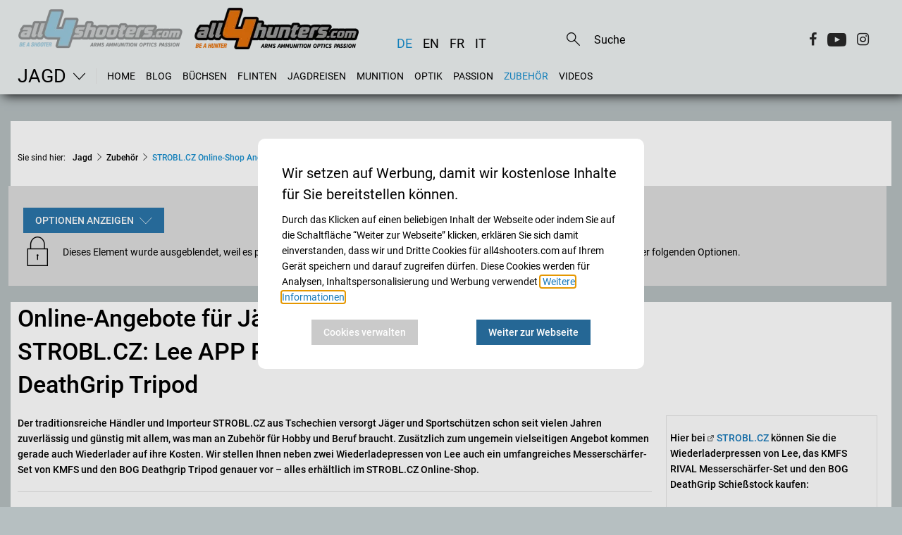

--- FILE ---
content_type: text/html;charset=UTF-8
request_url: https://www.all4shooters.com/de/jagd/zubehoer/strobl-cz-online-shop-angebote-lee-precision-app-presse-messerschaerfer-set-deathgrip-tripod-zubehoer-fuer-wiederlader-und-jagd/
body_size: 32489
content:
<!DOCTYPE html>
<html lang="de">

<head>
    <meta content="ie=edge" http-equiv="x-ua-compatible"/>
    <title>Online-Angebote für Jäger und Wiederlader bei STROBL.CZ: Lee APP Pressen, Messerschärfer-Set und DeathGrip Tripod</title>
<link rel="preload" crossorigin="anonymous" as="font" integrity="sha512-VtBPUU5pT0kPWUFXAuAdG23JoO3OVdlY+pLL4vMMYKDAMbR6nAW+URoGCqX5Wu95B0R0/B402V9mgOF5AVj3xw==" href="https://www.all4shooters.com/:res/modules/common/common/framework/fonts/streamLineFont/fonts/streamline-30px.woff?fp=ab2a415b1666" type="font/woff"/>
<link rel="preload" crossorigin="anonymous" as="font" integrity="sha512-2C67YNMm6LG/xLJfGlH48Ly7ImpobIbEWwaq66TjvAI/7EOqSIPUiNcQ9b82zilBVIBEQttADlljBafjyk8DCQ==" href="https://www.all4shooters.com/:res/modules/common/common/framework/fonts/streamLineFont/fonts/streamline-30px-filled-in.woff?fp=62fdf8602f56" type="font/woff"/>
<link rel="preload" crossorigin="anonymous" as="font" integrity="sha512-c9rIYfGHK/0JFhYcNJU7C5viucbdkz/lfqAtvE9AFYioI3aG0PVjXyAxF2mmxWhpRlikF4UyuGlzovlb6JZQlg==" href="https://www.all4shooters.com/:res/modules/all4shooters/homepage/fontawesome/vendor/font-awesome/fonts/fontawesome-webfont.woff2?fp=d25e30b9cc1c" type="font/woff2"/>
<link rel="preload" crossorigin="anonymous" as="font" integrity="sha512-01pHFi/BYM1fgGw7t/61Dslv38gXU2YOrSLvM/ib5rG/1j0RNfa0edNcLp0w8jYP/IgZ78pnInDiMGNbyyBsgg==" href="https://www.all4shooters.com/:res/modules/common/common/framework/fonts/roboto/fonts/roboto-v30-latin-regular.woff2?fp=f6734f817711" type="font/woff2"/>
<link rel="preload" crossorigin="anonymous" as="font" integrity="sha512-+rlwslDdiAZHML0mA8Uw81A6uwr05AlXhod/lmChWb9K2YxavqLpXrOa6ME0F3NrV3L8ufh5Qf9eDzg8sXKZfw==" href="https://www.all4shooters.com/:res/modules/common/common/framework/fonts/roboto/fonts/roboto-v30-latin-500.woff2?fp=b01953823451" type="font/woff2"/>
<meta http-equiv="Content-Type" content="text/html;charset=UTF-8"/>
<meta name="generator" content="CMS ionas4"/>
<meta name="description" content="Onlineshop speziell für Wiederladebedarf * Lee APP Pressen für Wiederlader * Messerschärfer-Set und DeathGrip Tripod bei STROBL.CZ für Jagd und Outdoor *"/>
<style>@charset "UTF-8";/*! normalize-scss | MIT/GPLv2 License | bit.ly/normalize-scss */html{font-family:sans-serif;line-height:1.15;-ms-text-size-adjust:100%;-webkit-text-size-adjust:100%}body{margin:0}article,aside,footer,header,nav,section{display:block}h1{font-size:2em;margin:0.67em 0}figcaption,figure{display:block}figure{margin:1em 40px}hr{box-sizing:content-box;height:0;overflow:visible}main{display:block}pre{font-family:monospace, monospace;font-size:1em}a{background-color:transparent;-webkit-text-decoration-skip:objects}a:active,a:hover{outline-width:0}abbr[title]{border-bottom:none;text-decoration:underline;text-decoration:underline dotted}b,strong{font-weight:inherit}b,strong{font-weight:bolder}code,kbd,samp{font-family:monospace, monospace;font-size:1em}dfn{font-style:italic}mark{background-color:#ff0;color:#000}small{font-size:80%}sub,sup{font-size:75%;line-height:0;position:relative;vertical-align:baseline}sub{bottom:-0.25em}sup{top:-0.5em}audio,video{display:inline-block}audio:not([controls]){display:none;height:0}img{border-style:none}svg:not(:root){overflow:hidden}button,input,optgroup,select,textarea{font-family:sans-serif;font-size:100%;line-height:1.15;margin:0}button{overflow:visible}button,select{text-transform:none}button,html [type="button"],[type="reset"],[type="submit"]{-webkit-appearance:button}button::-moz-focus-inner,[type="button"]::-moz-focus-inner,[type="reset"]::-moz-focus-inner,[type="submit"]::-moz-focus-inner{border-style:none;padding:0}button:-moz-focusring,[type="button"]:-moz-focusring,[type="reset"]:-moz-focusring,[type="submit"]:-moz-focusring{outline:1px dotted ButtonText}input{overflow:visible}[type="checkbox"],[type="radio"]{box-sizing:border-box;padding:0}[type="number"]::-webkit-inner-spin-button,[type="number"]::-webkit-outer-spin-button{height:auto}[type="search"]{-webkit-appearance:textfield;outline-offset:-2px}[type="search"]::-webkit-search-cancel-button,[type="search"]::-webkit-search-decoration{-webkit-appearance:none}::-webkit-file-upload-button{-webkit-appearance:button;font:inherit}fieldset{border:1px solid #c0c0c0;margin:0 2px;padding:0.35em 0.625em 0.75em}legend{box-sizing:border-box;display:table;max-width:100%;padding:0;color:inherit;white-space:normal}progress{display:inline-block;vertical-align:baseline}textarea{overflow:auto}details{display:block}summary{display:list-item}menu{display:block}canvas{display:inline-block}template{display:none}[hidden]{display:none}.foundation-mq{font-family:"small=0em&medium=56.25em&large=78.125em"}html{box-sizing:border-box;font-size:14px}*,*::before,*::after{box-sizing:inherit}body{margin:0;padding:0;background:#B6BFC1;font-family:"Roboto",sans-serif;font-weight:normal;line-height:1.5;color:#000;-webkit-font-smoothing:antialiased;-moz-osx-font-smoothing:grayscale}img{display:inline-block;vertical-align:middle;max-width:100%;height:auto;-ms-interpolation-mode:bicubic}textarea{height:auto;min-height:50px;border-radius:0}select{box-sizing:border-box;width:100%;border-radius:0}.map_canvas img,.map_canvas embed,.map_canvas object,.mqa-display img,.mqa-display embed,.mqa-display object{max-width:none !important}button{padding:0;appearance:none;border:0;border-radius:0;background:transparent;line-height:1;cursor:auto}[data-whatinput='mouse'] button{outline:0}pre{overflow:auto}button,input,optgroup,select,textarea{font-family:inherit}.is-visible{display:block !important}.is-hidden{display:none !important}.row{max-width:90rem;margin-right:auto;margin-left:auto;display:flex;flex-flow:row wrap}.row .row{margin-right:-.71428571rem;margin-left:-.71428571rem}@media print, screen and (min-width: 56.25em){.row .row{margin-right:-.71428571rem;margin-left:-.71428571rem}}@media screen and (min-width: 78.125em){.row .row{margin-right:-.71428571rem;margin-left:-.71428571rem}}.row .row.collapse{margin-right:0;margin-left:0}.row.expanded{max-width:none}.row.expanded .row{margin-right:auto;margin-left:auto}.row:not(.expanded) .row{max-width:none}.row.collapse>.column,.row.collapse>.columns{padding-right:0;padding-left:0}.row.is-collapse-child,.row.collapse>.column>.row,.row.collapse>.columns>.row{margin-right:0;margin-left:0}.column,.columns{flex:1 1 0px;padding-right:.71428571rem;padding-left:.71428571rem;min-width:0}.column.row.row,.row.row.columns{float:none;display:block}.row .column.row.row,.row .row.row.columns{margin-right:0;margin-left:0;padding-right:0;padding-left:0}.small-1{flex:0 0 8.33333333%;max-width:8.33333333%}.small-offset-0{margin-left:0%}.small-2{flex:0 0 16.66666667%;max-width:16.66666667%}.small-offset-1{margin-left:8.33333333%}.small-3{flex:0 0 25%;max-width:25%}.small-offset-2{margin-left:16.66666667%}.small-4{flex:0 0 33.33333333%;max-width:33.33333333%}.small-offset-3{margin-left:25%}.small-5{flex:0 0 41.66666667%;max-width:41.66666667%}.small-offset-4{margin-left:33.33333333%}.small-6{flex:0 0 50%;max-width:50%}.small-offset-5{margin-left:41.66666667%}.small-7{flex:0 0 58.33333333%;max-width:58.33333333%}.small-offset-6{margin-left:50%}.small-8{flex:0 0 66.66666667%;max-width:66.66666667%}.small-offset-7{margin-left:58.33333333%}.small-9{flex:0 0 75%;max-width:75%}.small-offset-8{margin-left:66.66666667%}.small-10{flex:0 0 83.33333333%;max-width:83.33333333%}.small-offset-9{margin-left:75%}.small-11{flex:0 0 91.66666667%;max-width:91.66666667%}.small-offset-10{margin-left:83.33333333%}.small-12{flex:0 0 100%;max-width:100%}.small-offset-11{margin-left:91.66666667%}.small-up-1{flex-wrap:wrap}.small-up-1>.column,.small-up-1>.columns{flex:0 0 100%;max-width:100%}.small-up-2{flex-wrap:wrap}.small-up-2>.column,.small-up-2>.columns{flex:0 0 50%;max-width:50%}.small-up-3{flex-wrap:wrap}.small-up-3>.column,.small-up-3>.columns{flex:0 0 33.33333333%;max-width:33.33333333%}.small-up-4{flex-wrap:wrap}.small-up-4>.column,.small-up-4>.columns{flex:0 0 25%;max-width:25%}.small-up-5{flex-wrap:wrap}.small-up-5>.column,.small-up-5>.columns{flex:0 0 20%;max-width:20%}.small-up-6{flex-wrap:wrap}.small-up-6>.column,.small-up-6>.columns{flex:0 0 16.66666667%;max-width:16.66666667%}.small-up-7{flex-wrap:wrap}.small-up-7>.column,.small-up-7>.columns{flex:0 0 14.28571429%;max-width:14.28571429%}.small-up-8{flex-wrap:wrap}.small-up-8>.column,.small-up-8>.columns{flex:0 0 12.5%;max-width:12.5%}.small-collapse>.column,.small-collapse>.columns{padding-right:0;padding-left:0}.small-uncollapse>.column,.small-uncollapse>.columns{padding-right:.71428571rem;padding-left:.71428571rem}@media print, screen and (min-width: 56.25em){.medium-1{flex:0 0 8.33333333%;max-width:8.33333333%}.medium-offset-0{margin-left:0%}.medium-2{flex:0 0 16.66666667%;max-width:16.66666667%}.medium-offset-1{margin-left:8.33333333%}.medium-3{flex:0 0 25%;max-width:25%}.medium-offset-2{margin-left:16.66666667%}.medium-4{flex:0 0 33.33333333%;max-width:33.33333333%}.medium-offset-3{margin-left:25%}.medium-5{flex:0 0 41.66666667%;max-width:41.66666667%}.medium-offset-4{margin-left:33.33333333%}.medium-6{flex:0 0 50%;max-width:50%}.medium-offset-5{margin-left:41.66666667%}.medium-7{flex:0 0 58.33333333%;max-width:58.33333333%}.medium-offset-6{margin-left:50%}.medium-8{flex:0 0 66.66666667%;max-width:66.66666667%}.medium-offset-7{margin-left:58.33333333%}.medium-9{flex:0 0 75%;max-width:75%}.medium-offset-8{margin-left:66.66666667%}.medium-10{flex:0 0 83.33333333%;max-width:83.33333333%}.medium-offset-9{margin-left:75%}.medium-11{flex:0 0 91.66666667%;max-width:91.66666667%}.medium-offset-10{margin-left:83.33333333%}.medium-12{flex:0 0 100%;max-width:100%}.medium-offset-11{margin-left:91.66666667%}.medium-up-1{flex-wrap:wrap}.medium-up-1>.column,.medium-up-1>.columns{flex:0 0 100%;max-width:100%}.medium-up-2{flex-wrap:wrap}.medium-up-2>.column,.medium-up-2>.columns{flex:0 0 50%;max-width:50%}.medium-up-3{flex-wrap:wrap}.medium-up-3>.column,.medium-up-3>.columns{flex:0 0 33.33333333%;max-width:33.33333333%}.medium-up-4{flex-wrap:wrap}.medium-up-4>.column,.medium-up-4>.columns{flex:0 0 25%;max-width:25%}.medium-up-5{flex-wrap:wrap}.medium-up-5>.column,.medium-up-5>.columns{flex:0 0 20%;max-width:20%}.medium-up-6{flex-wrap:wrap}.medium-up-6>.column,.medium-up-6>.columns{flex:0 0 16.66666667%;max-width:16.66666667%}.medium-up-7{flex-wrap:wrap}.medium-up-7>.column,.medium-up-7>.columns{flex:0 0 14.28571429%;max-width:14.28571429%}.medium-up-8{flex-wrap:wrap}.medium-up-8>.column,.medium-up-8>.columns{flex:0 0 12.5%;max-width:12.5%}}@media print, screen and (min-width: 56.25em) and (min-width: 56.25em){.medium-expand{flex:1 1 0px}}.row.medium-unstack>.column,.row.medium-unstack>.columns{flex:0 0 100%}@media print, screen and (min-width: 56.25em){.row.medium-unstack>.column,.row.medium-unstack>.columns{flex:1 1 0px}}@media print, screen and (min-width: 56.25em){.medium-collapse>.column,.medium-collapse>.columns{padding-right:0;padding-left:0}.medium-uncollapse>.column,.medium-uncollapse>.columns{padding-right:.71428571rem;padding-left:.71428571rem}}@media screen and (min-width: 78.125em){.large-1{flex:0 0 8.33333333%;max-width:8.33333333%}.large-offset-0{margin-left:0%}.large-2{flex:0 0 16.66666667%;max-width:16.66666667%}.large-offset-1{margin-left:8.33333333%}.large-3{flex:0 0 25%;max-width:25%}.large-offset-2{margin-left:16.66666667%}.large-4{flex:0 0 33.33333333%;max-width:33.33333333%}.large-offset-3{margin-left:25%}.large-5{flex:0 0 41.66666667%;max-width:41.66666667%}.large-offset-4{margin-left:33.33333333%}.large-6{flex:0 0 50%;max-width:50%}.large-offset-5{margin-left:41.66666667%}.large-7{flex:0 0 58.33333333%;max-width:58.33333333%}.large-offset-6{margin-left:50%}.large-8{flex:0 0 66.66666667%;max-width:66.66666667%}.large-offset-7{margin-left:58.33333333%}.large-9{flex:0 0 75%;max-width:75%}.large-offset-8{margin-left:66.66666667%}.large-10{flex:0 0 83.33333333%;max-width:83.33333333%}.large-offset-9{margin-left:75%}.large-11{flex:0 0 91.66666667%;max-width:91.66666667%}.large-offset-10{margin-left:83.33333333%}.large-12{flex:0 0 100%;max-width:100%}.large-offset-11{margin-left:91.66666667%}.large-up-1{flex-wrap:wrap}.large-up-1>.column,.large-up-1>.columns{flex:0 0 100%;max-width:100%}.large-up-2{flex-wrap:wrap}.large-up-2>.column,.large-up-2>.columns{flex:0 0 50%;max-width:50%}.large-up-3{flex-wrap:wrap}.large-up-3>.column,.large-up-3>.columns{flex:0 0 33.33333333%;max-width:33.33333333%}.large-up-4{flex-wrap:wrap}.large-up-4>.column,.large-up-4>.columns{flex:0 0 25%;max-width:25%}.large-up-5{flex-wrap:wrap}.large-up-5>.column,.large-up-5>.columns{flex:0 0 20%;max-width:20%}.large-up-6{flex-wrap:wrap}.large-up-6>.column,.large-up-6>.columns{flex:0 0 16.66666667%;max-width:16.66666667%}.large-up-7{flex-wrap:wrap}.large-up-7>.column,.large-up-7>.columns{flex:0 0 14.28571429%;max-width:14.28571429%}.large-up-8{flex-wrap:wrap}.large-up-8>.column,.large-up-8>.columns{flex:0 0 12.5%;max-width:12.5%}}@media screen and (min-width: 78.125em) and (min-width: 78.125em){.large-expand{flex:1 1 0px}}.row.large-unstack>.column,.row.large-unstack>.columns{flex:0 0 100%}@media screen and (min-width: 78.125em){.row.large-unstack>.column,.row.large-unstack>.columns{flex:1 1 0px}}@media screen and (min-width: 78.125em){.large-collapse>.column,.large-collapse>.columns{padding-right:0;padding-left:0}.large-uncollapse>.column,.large-uncollapse>.columns{padding-right:.71428571rem;padding-left:.71428571rem}}.shrink{flex:0 0 auto;max-width:100%}.column-block{margin-bottom:1.42857143rem}.column-block>:last-child{margin-bottom:0}.article-slider__outer{margin-bottom:2.14285714rem;position:relative}@media screen and (max-width: 56.1875em){.article-slider__outer{margin-bottom:160px}}.article-slider__outer.slick-initialized .slick-slide{transition:none !important;display:flex !important}@media screen and (min-width: 78.125em){.article-slider__outer.slick-initialized .slick-slide{height:28.57142857rem !important}}.article-slider__outer .slick-arrow{position:absolute;transform:translateY(-50%);z-index:10;font-size:0;opacity:0;top:50%;transition:opacity .3s;cursor:pointer}@media screen and (max-width: 56.1875em){.article-slider__outer .slick-arrow{opacity:1}.article-slider__outer .slick-arrow.slick-prev{top:18%}.article-slider__outer .slick-arrow.slick-next{right:0;top:18%}}.article-slider__outer .slick-arrow.slick-prev{left:0}.article-slider__outer .slick-arrow.slick-prev:before{display:block;content:"";font-family:"streamline-30px-filled-in" !important;font-style:normal !important;font-weight:normal !important;font-variant:normal !important;text-transform:none !important;speak:none;line-height:1.25;-webkit-font-smoothing:antialiased;-moz-osx-font-smoothing:grayscale}@supports (content: ""/""){.article-slider__outer .slick-arrow.slick-prev:before{content:"" /""}}.article-slider__outer .slick-arrow.slick-next:before{display:block;content:"";font-family:"streamline-30px-filled-in" !important;font-style:normal !important;font-weight:normal !important;font-variant:normal !important;text-transform:none !important;speak:none;line-height:1.25;-webkit-font-smoothing:antialiased;-moz-osx-font-smoothing:grayscale}@supports (content: ""/""){.article-slider__outer .slick-arrow.slick-next:before{content:"" /""}}.article-slider__outer .slick-arrow:before{color:#fefefe;font-size:2.14285714rem;text-shadow:3px 1px 1px rgba(0,0,0,0.5)}.article-slider__outer:hover .slick-arrow{opacity:1}.article-slider__outer .slick-dots{margin:0;position:absolute;list-style-type:none;display:flex;align-items:center;justify-content:center;width:100%;bottom:1.78571429rem;left:0}.article-slider__outer .slick-dots .active button,.article-slider__outer .slick-dots .slick-active button{opacity:.9}.article-slider__outer .slick-dots button{font-size:0;padding:0 .21428571rem;pointer-events:all;cursor:pointer;opacity:.5}.article-slider__outer .slick-dots button:before{content:" ";width:9px;height:9px;background-color:#fefefe;border-radius:100%;display:block}.article-slider__item{display:none}.article-slider__item:first-child{display:flex}@media screen and (min-width: 78.125em){.article-slider__item{height:28.57142857rem !important}}.article-slider__item .card-category{display:inline}.article-slider__item .card-category:empty ~ .card-date{margin-left:0}@media screen and (min-width: 78.125em){.article-slider__item .card-text,.article-slider__item .card-title,.article-slider__item h4.article-teaser__title.card-title{height:100%}}.card-striped .card-badge{width:32px;height:17px}@media screen and (max-width: 56.1875em){.article-slider__outer .slick-track{display:flex !important}.article-slider__outer .slick-slide{height:inherit !important}.article-slider__outer .article-teaser__content.card-content{justify-content:space-between}}.article-slider__outer:not(.is-initialized) .card-slider .article-slider__item:not(:first-child){display:none}@keyframes fadeInTop{from{opacity:0;transform:translateY(-10px)}to{opacity:1;transform:translateY(0)}}body{padding-bottom:1.78571429rem}@media (min-width: 768px) and (max-width: 1249px){body{padding-top:7.14285714rem !important}}@media screen and (min-width: 78.125em){body{padding-top:12.28571429rem !important}}a{line-height:inherit;color:#1779ba;text-decoration:none;cursor:pointer}figure{margin:0}.row:not(.expanded){max-width:none}@media print, screen and (min-width: 56.25em){.row:not(.expanded){max-width:64.28571429rem}}@media screen and (min-width: 78.125em){.row:not(.expanded){max-width:89.28571429rem}}.shariff a:before{display:none !important}.shariff .orientation-horizontal .shariff-button{flex:initial !important;margin-right:.71428571rem;text-transform:capitalize}figcaption,.i4-img-caption{font-size:.85714286rem;color:#000;margin-top:.71428571rem}.i4-img-copyright{font-style:italic;line-height:1;text-align:right;padding:.14285714rem .28571429rem;background:rgba(254,254,254,0.5);color:#0a0a0a}.image-2-columns figure{margin-bottom:2.14285714rem}.image-2-columns figure a{position:relative;display:block}.image-2-columns figure a .i4-img-copyright{right:.21428571rem;bottom:.21428571rem}@media print, screen and (min-width: 56.25em){.image-2-columns{display:flex;flex-wrap:wrap}.image-2-columns figure{flex-basis:50%;max-width:50%}.image-2-columns figure:nth-child(odd){padding-right:.71428571rem}.image-2-columns figure:nth-child(even){padding-left:.71428571rem}.image-2-columns figure img{border:1px solid #cccccc;padding:.14285714rem}}@media screen and (max-width: 400px){body.template-article .image-2-columns figure,body.template-article .article-content .article-fullwidth-image{min-height:210px}}.article-content .article-fullwidth-image{margin-bottom:1.5em}.article-content .article-floated-image-small{width:17.85714286rem;margin-bottom:1.5em}.article-content .article-floated-image-small.i4-align-right{margin-left:1.5em}.article-content .article-floated-image-small.i4-align-left{margin-right:1.5em}@media screen and (max-width: 480px){.article-content .article-floated-image-small{float:none !important;margin:0 0 1.5em !important;width:auto}.article-content .article-floated-image-small img{width:100%}}.article-content .article-floated-image-extrasmall{width:8.92857143rem;margin-bottom:1.5em}.article-content .article-floated-image-extrasmall.i4-align-right{margin-left:1.5em}.article-content .article-floated-image-extrasmall.i4-align-left{margin-right:1.5em}@media screen and (max-width: 480px){.article-content .article-floated-image-extrasmall{float:none !important;margin:0 0 1.5em !important;width:auto}.article-content .article-floated-image-extrasmall img{width:100%}}body.template-root .page-headline-wrapper{display:none}.template-article h1{font-size:2rem;font-weight:500;padding-bottom:1.42857143rem;margin-bottom:0}@media print, screen and (min-width: 56.25em){.template-article h1{font-size:2.4rem}}.template-article .article-teaser-text{font-weight:500;padding-bottom:1.42857143rem;margin-bottom:1.42857143rem;border-bottom:1px solid black;line-height:1.7}.template-article .article-teaser-text .paragraph:last-child{margin:0}.template-article .article-teaser-author{font-size:.85714286rem;display:flex;align-items:center}.template-article .article-teaser-author .author{font-weight:500}.template-article .article-teaser-author .author-image{overflow:hidden;border-radius:50%;margin-right:10px}.template-article .article-teaser-author .author-image:empty{display:none}.template-article .article-teaser-author .article-teaser-date{color:#8a8a8a;font-size:.85714286rem;margin-left:auto}.template-article .article-teaser-media{margin:1.42857143rem 0 2.14285714rem 0}.template-article .article-teaser-media figcaption{margin-top:1.07142857rem}.template-article .article-teaser-media .image-wrapper{position:relative}.template-article .article-teaser-media .i4-img-copyright{font-style:italic;line-height:1;text-align:right;padding:.14285714rem .28571429rem;background:rgba(254,254,254,0.5);color:#0a0a0a}.template-article .article-content+.shariff{margin-bottom:.71428571rem;margin-top:1.42857143rem}.template-article .article-teaser-media+.shariff,.template-article .id-teaser+.shariff{margin-bottom:1.42857143rem}.template-article .article-content:after{content:'';display:block;clear:both}.template-article .article-content h2,.template-article .article-content h3,.template-article .article-content h4{margin-bottom:.3em}.template-article .article-content .component-richText:after{content:'';display:block;clear:both}.template-article .article-content .i4-img-container img{border:1px solid #cccccc;padding:.14285714rem;max-height:650px !important}.template-article .article-content .i4-img-container .i4-img-copyright{bottom:.21428571rem;right:.21428571rem}.template-article .title{font-weight:500;font-size:1.42857143rem;margin-bottom:.35714286rem}@media print, screen and (min-width: 56.25em){.template-article .title{font-size:1.78571429rem}}.template-article .footer-divider,.template-article .page-teaser-section{display:none}.template-article .footer-social-buttons:before{content:'';display:block;width:calc(100% - 20px);margin:2.5rem auto;border-top:1px solid #e5e5e5}.template-article-top{padding:0 .71428571rem}.template-article-top__main{width:100%}@media screen and (min-width: 78.125em){.template-article-top__main{width:64.28571429rem;margin-right:1.42857143rem}}.template-article-top__aside{width:100%;border-top:1px solid #e5e5e5}.template-article-top__aside .is-empty{display:none}@media screen and (min-width: 78.125em){.template-article-top__aside{width:20.71428571rem;margin-left:1.42857143rem;border:0}}.template-article-top__aside iframe{width:100%}.template-article-top__aside .aside-table-wrapper{border:1px solid #e5e5e5;padding:1.42857143rem .35714286rem;margin-bottom:2.14285714rem;background:#fefefe}.template-article-top__aside .aside-table-wrapper p.table-title{font-size:1.14285714rem;font-weight:500;margin-bottom:.35714286rem}.template-article-top__aside .aside-table-wrapper p.table-subtitle{font-weight:500;margin-bottom:.71428571rem}.template-article-top__aside .aside-table-wrapper .i4-img-copyright-wrapper{width:100%}.template-article-top__aside .aside-table-wrapper table{border-collapse:collapse;width:100%}.template-article-top__aside .aside-table-wrapper table thead,.template-article-top__aside .aside-table-wrapper table td{border-bottom:1px solid #e5e5e5;padding:.35714286rem .35714286rem}.template-article-top__aside .aside-table-wrapper table thead:first-child,.template-article-top__aside .aside-table-wrapper table td:first-child{font-weight:500;vertical-align:top}.template-article-top__aside .aside-table-wrapper table tr:last-child td{border:none}.cookies-disclaimer-wrapper{background-color:#e5e5e5;position:fixed;bottom:0;width:100%;z-index:999999}.cookies-disclaimer-wrapper .cookies-disclaimer{width:100%;padding:.71428571rem 0;display:inline-flex;z-index:10;justify-content:space-between;align-items:center}@media screen and (max-width: 56.1875em){.cookies-disclaimer-wrapper .cookies-disclaimer{flex-wrap:wrap}}.cookies-disclaimer-wrapper .cookies-disclaimer .cookies-disclaimer__text{margin-right:.71428571rem;margin-left:.71428571rem}@media screen and (max-width: 56.1875em){.cookies-disclaimer-wrapper .cookies-disclaimer .cookies-disclaimer__buttons{margin-left:.71428571rem;margin-top:.71428571rem;margin-bottom:.35714286rem}}.cookies-disclaimer-wrapper .cookies-disclaimer .cookies-disclaimer__buttons .cookies-disclaimer__dismiss,.cookies-disclaimer-wrapper .cookies-disclaimer .cookies-disclaimer__buttons .cookies-disclaimer__accept,.cookies-disclaimer-wrapper .cookies-disclaimer .cookies-disclaimer__buttons .cookies-disclaimer__more-info{color:inherit;padding:.35714286rem 1.42857143rem;border:1px solid;border-radius:.28571429rem;margin-right:.71428571rem;white-space:nowrap}body:not(.mode-editor) .i4-img-caption[contenteditable="true"]{pointer-events:none}a.dead-link{text-decoration:line-through;color:inherit !important;cursor:default}.breadcrumbs{list-style-type:none;margin-left:0;margin-top:0;padding-left:0;padding-bottom:2.14285714rem;margin-bottom:0}@media screen and (max-width: 78.0625em){.breadcrumbs{display:none}}.breadcrumbs li{display:inline-block}.breadcrumbs .prefix{font-size:.85714286rem;padding-right:.71428571rem}@media screen and (max-width: 56.1875em){.breadcrumbs .prefix{font-size:.71428571rem}}.breadcrumbs .prefix+li:before{display:none}.breadcrumbs__item ~ .breadcrumbs__item:before{content:"\e5cb";font-family:"streamline-30px-filled-in" !important;font-style:normal !important;font-weight:normal !important;font-variant:normal !important;text-transform:none !important;speak:none;line-height:1;-webkit-font-smoothing:antialiased;-moz-osx-font-smoothing:grayscale;position:relative;font-size:.71428571rem;margin:0 .35714286rem}.breadcrumbs__item a{color:#000;font-weight:500;font-size:.85714286rem}.breadcrumbs__item.active a{color:#178fcf}@media screen and (max-width: 56.1875em){.breadcrumbs__item ~ .breadcrumbs__item:before{font-size:.71428571rem}.breadcrumbs__item a{font-size:.85714286rem}}.cookie-consent-dialogue .cookie-consent-form.hide-it{display:none}.cookie-consent-form{position:fixed;top:0;right:0;bottom:0;left:0;display:flex;flex-direction:row;align-items:center;justify-content:center;z-index:999999;border-radius:10px;border:none}.cookie-consent-form .cookie-consent-form__header{font-size:20px;padding-bottom:10px;font-weight:normal}@media screen and (max-width: 56.1875em){.cookie-consent-form .cookie-consent-form__header{font-size:16px}}.cookie-consent-form button.cookie-consent-form__extended-hint-reject-all-button{display:none}.cookie-consent-form button.cookie-consent-form__extended-hint-permit-all-button{background-color:#256795;color:#fefefe}.cookie-consent-form button.cookie-consent-form__extended-hint-manage-cookies-button{background:#cacaca;color:#fefefe}.cookie-consent-form .cookie-consent-form__buttons{justify-content:space-around}.cookie-consent-form__container{width:520px;max-width:calc(100vw - 20px);padding:20px;border-radius:10px;background-color:#fff}.cookie-consent-form__header{font-weight:500}.cookie-consent-form__options{margin-left:0;list-style:none}.cookie-consent-form__option{list-style:none;margin:10px 0;padding:10px 0}.cookie-consent-form__option+.cookie-consent-form__option{border-top:1px solid #eee}.cookie-consent-form__option-label-not-decided{background:#3adb76;color:#fefefe;padding:2px 5px;border-radius:2px;margin-left:10px}.cookie-consent-form__buttons{display:flex}.cookie-consent-form__buttons button{display:inline-flex;justify-content:center;min-width:60px;overflow:hidden;align-items:center;line-height:1;white-space:nowrap;outline:0;cursor:pointer;transition:background-color .3s, color .3s, border-color .3s;height:36px;padding-left:1.2em;padding-right:1.2em;font-size:14px;font-weight:500}.cookie-consent-form__save-button{background-color:#2a75a9;color:#fefefe;margin-left:auto}.cookie-consent-form__save-button:hover,.cookie-consent-form__save-button:focus{background-color:#256795;color:#fefefe}.cookie-consent-form__permit-button{color:#3adb76}.cookie-consent-form__permit-button:hover,.cookie-consent-form__permit-button:focus{color:#3adb76;background:rgba(58,219,118,0.18)}.cookie-consent-form__reject-button{color:#ec5840}.cookie-consent-form__reject-button:hover,.cookie-consent-form__reject-button:focus{color:#ec5840;background:rgba(236,88,64,0.18)}.privacy-shield{display:flex;flex-wrap:wrap;background-color:#ddd;color:#000;min-height:100px;padding:1.5em;margin-bottom:15px}.privacy-shield-icon{flex-basis:4rem;font-size:3rem;line-height:3rem}.privacy-shield-description{flex-basis:calc(100% - 4rem);display:flex;align-items:center;padding:0 !important}.privacy-shield-button-permit-options{display:inline-flex;justify-content:center;min-width:60px;overflow:hidden;position:relative;align-items:center;line-height:1;white-space:nowrap;text-decoration:none;outline:0;vertical-align:middle;cursor:pointer;transition:background-color .3s, color .3s, border-color .3s;height:36px;padding-left:1.2em;padding-right:1.2em;font-size:14px;margin:10px 0 0;border-radius:0 !important;text-transform:uppercase;font-weight:500;background-color:#2a75a9;color:#fefefe}.privacy-shield-button-permit-options:hover,.privacy-shield-button-permit-options:focus{background-color:#205980;color:#fefefe}.privacy-shield-button-permit-options:before{border-radius:inherit;color:inherit;content:'';position:absolute;left:0;top:0;height:100%;opacity:.18;width:100%;transition:inherit}.privacy-shield-button-permit-options i,.privacy-shield-button-permit-options .icon{order:2;margin-left:.5em;font-size:1.25em}.privacy-shield-options{position:absolute;display:flex;flex-direction:column;background:#fff;padding:10px;z-index:4;box-shadow:0 0 3px rgba(0,0,0,0.33)}@media screen and (max-width: 56.1875em){.privacy-shield-options{left:10px;right:10px}.privacy-shield-options .privacy-shield-button-permit-forever,.privacy-shield-options .privacy-shield-button-permit-one-time{margin:0;white-space:normal;height:auto;padding-top:1.2em;padding-bottom:1.2em}.privacy-shield-options .privacy-shield-button-permit-forever{margin:0 0 10px 0;line-height:1.3}}.privacy-shield-options button{display:inline-flex;justify-content:center;min-width:60px;overflow:hidden;position:relative;align-items:center;line-height:1;white-space:nowrap;text-decoration:none;outline:0;vertical-align:middle;cursor:pointer;transition:background-color .3s, color .3s, border-color .3s;height:36px;padding-left:1.2em;padding-right:1.2em;font-size:14px;margin:10px;border-radius:0 !important;text-transform:uppercase;font-weight:500}.privacy-shield .privacy-shield-button-permit-one-time{color:#fefefe;order:3;background-color:#878787}.privacy-shield .privacy-shield-button-permit-one-time:hover,.privacy-shield .privacy-shield-button-permit-one-time:focus{color:#fefefe;background-color:#6e6d6d}.privacy-shield .privacy-shield-button-permit-session{display:none}.privacy-shield .privacy-shield-button-permit-forever{order:1;color:#fefefe;background-color:#2a75a9}.privacy-shield .privacy-shield-button-permit-forever:hover,.privacy-shield .privacy-shield-button-permit-forever:focus{color:#fefefe;background-color:#205980}.privacy-shield-wrapper{position:relative}.privacy-shield-wrapper .privacy-shield-buttons{display:flex;flex-wrap:wrap;background-color:#ddd;color:#000;padding:1em;align-items:center}.privacy-shield-wrapper .privacy-shield-button-forbid{background:#ec5840;height:40px;color:#fefefe;cursor:pointer;padding:0 10px;transition:background-color .3s, color .3s, border-color .3s}.privacy-shield-wrapper .privacy-shield-button-forbid:hover{background:#e23317}.article-teaser.card.is-banner .privacy-shield{height:100px;padding:5px}.article-teaser.card.is-banner .privacy-shield-icon{display:none}.article-teaser.card.is-banner .privacy-shield-description{flex:0 0 100%;font-size:11px}.article-teaser.card.is-banner .privacy-shield-button{font-size:10px;height:30px;margin:0}.article-teaser.card.is-banner .privacy-shield-button-permit-forever{margin-bottom:10px}.component-banner-4-columns .privacy-shield-button-permit-one-time,.ad-fullsize .privacy-shield-button-permit-one-time,.article-teaser.card.is-banner .privacy-shield-button-permit-one-time,.template-article-top__aside .privacy-shield-button-permit-one-time,.template-document-top__aside .privacy-shield-button-permit-one-time,#shop-categories .privacy-shield-button-permit-one-time,.component-navbar .privacy-shield-button-permit-one-time{display:none}.component-banner-4-columns .privacy-shield-wrapper .privacy-shield-buttons,.ad-fullsize .privacy-shield-wrapper .privacy-shield-buttons,.article-teaser.card.is-banner .privacy-shield-wrapper .privacy-shield-buttons,.template-article-top__aside .privacy-shield-wrapper .privacy-shield-buttons,.template-document-top__aside .privacy-shield-wrapper .privacy-shield-buttons,#shop-categories .privacy-shield-wrapper .privacy-shield-buttons,.component-navbar .privacy-shield-wrapper .privacy-shield-buttons{display:none}#shop-categories .privacy-shield{margin-bottom:25px}.component-youtube-video .youtube-video{margin:0}.component-youtube-video .privacy-shield-buttons{margin-bottom:20px}.cookie-consent-state .cookie-consent-state__options{list-style-type:none;margin-left:0}.cookie-consent-state .cookie-consent-state__option{display:flex;align-items:center;margin-bottom:5px}.cookie-consent-state .cookie-consent-state__option-state:before{margin-right:5px;display:flex;align-items:center}.cookie-consent-state .cookie-consent-state__option-state[data-state="permitted"]:before{content:"";font-family:"streamline-30px-filled-in" !important;font-style:normal !important;font-weight:normal !important;font-variant:normal !important;text-transform:none !important;speak:none;line-height:1.25;-webkit-font-smoothing:antialiased;-moz-osx-font-smoothing:grayscale;color:green}@supports (content: ""/""){.cookie-consent-state .cookie-consent-state__option-state[data-state="permitted"]:before{content:"" /""}}.cookie-consent-state .cookie-consent-state__option-state[data-state="forbidden"]:before{content:"";font-family:"streamline-30px-filled-in" !important;font-style:normal !important;font-weight:normal !important;font-variant:normal !important;text-transform:none !important;speak:none;line-height:1.25;-webkit-font-smoothing:antialiased;-moz-osx-font-smoothing:grayscale;color:red}@supports (content: ""/""){.cookie-consent-state .cookie-consent-state__option-state[data-state="forbidden"]:before{content:"" /""}}.cookie-consent-state__change-button{background-color:#256795;color:#fefefe;cursor:pointer;transition:background-color .3s, color .3s, border-color .3s;height:36px;padding-left:1.2em;padding-right:1.2em;font-size:14px;font-weight:500}.cookie-consent-state__change-button:hover{background-color:#256795}.cookie-consent-dialogue__advertising h4{margin-bottom:15px}.cookie-consent-dialogue__advertising .cookie-consent-form__buttons{justify-content:center}.cookie-consent-dialogue__advertising .cookie-consent-form__buttons button{margin-left:0}.cookie-consent-dialogue__advertising .cookie-consent-form__buttons button.permit-all{margin-left:25px}.cookie-consent-dialogue__advertising .cookie-consent-form__buttons button:not(.permit-all){background:#cacaca}#header{margin-bottom:2.14285714rem;background-color:#EDF1F2;width:100%;z-index:99;top:0;box-shadow:5px 1px 15px black}@media (min-width: 768px){#header{position:fixed !important}}@media screen and (min-width: 78.125em){.row.header-bottom{transition:max-height 0.5s;max-height:59px}#header.stickymenu:not(.mobile-menu-expanded) .row.header-bottom{transition:all 0.3s;max-height:0;visibility:hidden;opacity:0;transform:translateY(-25px)}#header.stickymenu:not(.mobile-menu-expanded) .header-top-content .social-buttons{justify-content:flex-start}#header.stickymenu:not(.mobile-menu-expanded) .header-top-content button.hide-for-large{display:block !important}#header.stickymenu.mobile-menu-expanded .mobile-menu-container.hide-for-large.expanded{display:block !important}#header.stickymenu.mobile-menu-expanded nav.greedy-nav.show-for-large{display:none !important}#header.stickymenu.mobile-menu-expanded .row.header-top .columns.small-12 .header-top-content button.hide-for-large{display:block !important}}.header-top-content{display:flex;align-items:center;padding:.71428571rem 0;position:relative}@media screen and (min-width: 78.125em){.header-top-content{align-items:flex-end}}.header-top-content button.hide-for-large{order:100}@media screen and (min-width: 78.125em){.header-top-content button.hide-for-large{display:none}}.header-bottom-content{display:flex;align-items:flex-end}@media print, screen and (min-width: 56.25em){.header-bottom-content{position:relative}}.template-themeindex .header-bottom-content{flex-wrap:wrap;border-bottom:0}.header-bottom-content ul{padding-left:0}.template-suche .header-bottom-content h1{display:none}.header-logos{display:flex;align-items:center;justify-content:center}@media screen and (min-width: 56.25em) and (max-width: 78.0625em){.header-logos{width:50%}}@media (max-width: 767px){.header-logos{flex-wrap:wrap;justify-content:space-between;margin-bottom:.71428571rem;width:100%}}@media screen and (min-width: 78.125em){.header-logo{max-width:235px}.header-logo img:not(.complete){height:58px}}@media (max-width: 767px){.header-logo{width:calc(50% - 10px);position:relative;overflow:hidden}.header-logo:before{content:'';width:100%;padding-top:29%;display:block}.header-logo img{position:absolute;left:0;top:0}.header-top-content{justify-content:center;flex-wrap:wrap}.header-top-content button.hide-for-large{order:1}}@media (min-width: 768px) and (max-width: 1249px){.header-logos{flex:0 0 27.85714286rem}.header-logos img:not(.complete){height:47px}}.all4hunters-logo{margin-left:1.07142857rem}.social-buttons{list-style-type:none;margin:0;display:flex;justify-content:flex-end;flex:1;font-size:1.42857143rem;margin-right:1.07142857rem}@media screen and (max-width: 78.0625em){.social-buttons{display:none}}.social-buttons li{padding:0 .53571429rem}.social-buttons a,.social-buttons span{color:#282828}.social-buttons a:before{display:none !important}.header-search{position:relative;margin-left:1.07142857rem;display:flex;justify-content:flex-end}@media screen and (max-width: 56.1875em){.header-search{order:99;flex:1}}@media screen and (min-width: 78.125em){.header-search{flex:1;margin-left:3.57142857rem;margin-bottom:-.28571429rem}}.search-form.clone{position:absolute;right:0;top:0;transition:width .3s;z-index:99;background-color:#EDF1F2;display:none}.search-form.clone .searchfield{width:100% !important;padding-top:0;padding-bottom:0;margin-bottom:-.71428571rem}.search-form.clone .close-button{order:99;display:none}.search-form.clone.is-fullsize .close-button{display:block;color:#cacaca;font-size:1.42857143rem;cursor:pointer}.search-growable-fullsize .search-form.clone{display:block}.search-growable-fullsize .search-form.origin{pointer-events:none;opacity:0}.header-search.search-growable-partial .grow{width:12.5rem !important}[data-toggle='mobile-menu-container'],.language-navigation-wrapper.mobile,.header-logos{transition:transform .3s}.mobile-portrait .has-search-input-overlay [data-toggle='mobile-menu-container'],.mobile-portrait .has-search-input-overlay .language-navigation-wrapper.mobile{transform:translateX(-1000px)}.mobile-landscape .has-search-input-overlay .header-logos,.mobile-landscape .has-search-input-overlay .language-navigation-wrapper.mobile{transform:translateX(-1000px)}#header .search-form .search{display:flex;align-items:center;position:relative}@media screen and (max-width: 56.1875em){#header .search-form .search{position:static}}#header .search-form .searchfield{display:block;box-sizing:border-box;width:100%;height:2.78571429rem;margin:0 0 1.14285714rem;padding:0.57142857rem;border-radius:0;background-color:#EDF1F2;box-shadow:inset 0 1px 2px rgba(10,10,10,0.1);font-family:inherit;font-size:1.14285714rem;font-weight:normal;line-height:1.5;color:#0a0a0a;transition:box-shadow 0.5s, border-color 0.25s ease-in-out;appearance:none;margin-bottom:0;order:2;border:0;box-shadow:none;margin-left:.71428571rem;padding-left:0;width:4.28571429rem;transition:width .3s}@media screen and (min-width: 78.125em){#header .search-form .searchfield{width:auto !important}}#header .search-form .searchbutton{font-size:0;cursor:pointer;padding:0 .71428571rem}#header .search-form .searchbutton:before{content:"F";font-family:"streamline-30px-filled-in" !important;font-style:normal !important;font-weight:normal !important;font-variant:normal !important;text-transform:none !important;speak:none;line-height:1.25;-webkit-font-smoothing:antialiased;-moz-osx-font-smoothing:grayscale;font-size:1.35714286rem;color:#0a0a0a}@supports (content: ""/""){#header .search-form .searchbutton:before{content:"F" /""}}.template-article h1{font-size:2rem;font-weight:500;padding-bottom:1.42857143rem;margin-bottom:0;margin-top:0}@media print, screen and (min-width: 56.25em){.template-article h1{font-size:2.4rem}}html.whatinput-types-initial{overflow:auto !important}html.is-ie11 #header .header-logos .header-logo img{width:100%}html.is-ie11 .card-image-outer .card-image,html.is-ie11 .card-image-outer.is-youtube-thumbnail .card-image{position:static;height:auto}@media screen and (min-width: 78.125em){html.is-ie11 .related-articles .card-stacked{flex:0 0 23%}}.language-navigation{list-style-type:none;margin:0;padding-left:0}.language-navigation a{text-transform:uppercase;font-weight:400;color:#000;font-size:1.28571429rem}.language-navigation a.active{color:#178fcf}.language-navigation-wrapper.desktop{flex:1;margin-left:3.21428571rem}@media screen and (min-width: 78.125em){.language-navigation-wrapper.desktop{padding-bottom:.07142857rem}}@media screen and (max-width: 78.0625em){.language-navigation-wrapper.desktop{display:none}}.language-navigation-wrapper.desktop a{padding:0 .53571429rem}@media screen and (min-width: 78.125em){.language-navigation-wrapper.desktop li{line-height:1.07142857rem}}.language-navigation-wrapper.mobile{flex:1;display:flex;justify-content:flex-end;position:relative;z-index:1000}@media screen and (max-width: 56.1875em){.language-navigation-wrapper.mobile{flex:5;order:98}}.language-navigation.desktop{display:flex}@media screen and (max-width: 78.0625em){.language-navigation.desktop{display:none}}.language-navigation.mobile{display:flex;flex-direction:column;height:28px;overflow:hidden;position:relative}@media screen and (min-width: 78.125em){.language-navigation.mobile{display:none}}.language-navigation.mobile.expanded{overflow:visible}.language-navigation.mobile li{order:99;background-color:#EDF1F2;flex-shrink:0}.language-navigation.mobile li:not(.active){border-left:1px solid #e5e5e5;border-right:1px solid #e5e5e5}.language-navigation.mobile li:last-child{border-bottom:1px solid #e5e5e5}.language-navigation.mobile li.active{order:1}.language-navigation.mobile a{display:flex;align-items:center;justify-content:space-between}.language-navigation.mobile a:after{display:block;transition:transform .3s}.language-navigation.mobile a.active{pointer-events:none}.language-navigation.mobile a.active:after{content:"\e5b0";font-family:"streamline-30px-filled-in" !important;font-style:normal !important;font-weight:normal !important;font-variant:normal !important;text-transform:none !important;speak:none;line-height:1;-webkit-font-smoothing:antialiased;-moz-osx-font-smoothing:grayscale;font-size:.82rem;margin-left:.35714286rem;padding-right:.14285714rem}.language-navigation.mobile li:not(.active){position:relative;padding-left:5px;padding-right:5px}.language-navigation.mobile.expanded li.active+li{border-top:1px solid #e5e5e5}.language-navigation.mobile.expanded a.active:after{transform:rotateZ(180deg)}.menu-link{display:block;color:#000;font-weight:400;text-transform:uppercase;white-space:nowrap;transition:color .3s}.menu-link.is-active,.menu-link:hover,.menu-link:focus,.menu-link:active{color:#178fcf}.startpage-desktop-menu{list-style-type:none;margin:0;display:flex;padding:1.07142857rem 0}@media screen and (max-width: 78.0625em){.startpage-desktop-menu{display:none}}.startpage-desktop-menu li{display:flex;align-items:center;justify-content:center}.startpage-desktop-menu li:not(:last-child){padding-right:1.07142857rem;margin-right:1.07142857rem;border-right:1px solid #e5e5e5}.startpage-desktop-menu .menu-link{font-size:1.28571429rem}.subpage-level-2-menu{list-style-type:none;margin:0;display:flex;padding:1.07142857rem 0}@media screen and (max-width: 78.0625em){.subpage-level-2-menu.show-for-large{display:none}}.subpage-level-2-menu li{display:flex;align-items:center;justify-content:center}.subpage-level-2-menu li:not(:last-child){padding-right:1.07142857rem}.subpage-level-2-menu a.is-active,.subpage-level-2-menu a:hover,.subpage-level-2-menu a:focus,.subpage-level-2-menu a:active{color:#178fcf}.subpage-level-2-menu .menu-link{font-size:1rem}.subpage-level-2-menu li:first-child a{border-left:1px solid #e5e5e5;padding-left:1.07142857rem;margin-left:1.07142857rem}.subpage-level-1-menu-wrapper{position:relative;align-self:stretch;display:flex;align-items:center}@media screen and (max-width: 78.0625em){.subpage-level-1-menu-wrapper.show-for-large{display:none}}.subpage-level-1-menu-wrapper .menu-link{font-size:1.21428571rem}.subpage-level-1-menu-wrapper .menu-headline{padding:0.21428571rem 1.42857143rem;font-weight:500;margin:0}.subpage-level-1-menu-wrapper .menu-headline:hover{color:currentColor}.subpage-level-1-menu-wrapper.expanded .subpage-level-1-menu{display:block;animation:fadeInTop .3s}.subpage-level-1-menu-wrapper .active-document .item:not(.is-active){display:none}.subpage-level-1-menu-wrapper .active-document .link:after{content:"";font-family:"streamline-30px-filled-in" !important;font-style:normal !important;font-weight:normal !important;font-variant:normal !important;text-transform:none !important;speak:none;line-height:1.25;-webkit-font-smoothing:antialiased;-moz-osx-font-smoothing:grayscale;font-size:1.21428571rem;margin-left:.71428571rem}@supports (content: ""/""){.subpage-level-1-menu-wrapper .active-document .link:after{content:"" /""}}.subpage-level-1-menu-wrapper .active-document a{font-size:1.92857143rem;text-transform:uppercase;color:#000 !important}.subpage-level-1-menu .item.is-active{display:none}.subpage-level-1-menu-wrapper ul{list-style-type:none;margin:0}.subpage-level-1-menu{position:absolute;left:0;top:100%;background-color:#fff;box-shadow:0 0 10px 2px rgba(0,0,0,0.15);padding:.71428571rem 0;display:none}.subpage-level-1-menu a{padding:.21428571rem 1.42857143rem}.hidden-links{display:none;width:2.85714286rem;position:absolute;right:0;top:50%;transform:translateY(-50%)}.hidden-links ul{padding:.35714286rem 0;display:none;position:absolute;list-style-type:none;right:0;background:#fefefe;top:calc(100% + 12px);margin:0;animation:fadeInTop .3s;box-shadow:0 0 10px 2px rgba(0,0,0,0.15)}.hidden-links ul li{padding:.35714286rem .71428571rem;font-size:1.14285714rem}.hidden-links.is-visible{display:flex !important;align-self:stretch}.hidden-links.is-visible button{flex:0 0 2.85714286rem;height:2.14285714rem;border-left:1px solid #8a8a8a;cursor:pointer}.hidden-links.is-visible button:before{color:#0a0a0a;content:"";font-family:"streamline-30px-filled-in" !important;font-style:normal !important;font-weight:normal !important;font-variant:normal !important;text-transform:none !important;speak:none;line-height:1.25;-webkit-font-smoothing:antialiased;-moz-osx-font-smoothing:grayscale}@supports (content: ""/""){.hidden-links.is-visible button:before{content:"" /""}}@media screen and (max-width: 78.0625em){.hidden-links.is-visible{display:none !important}}@media screen and (max-width: 78.0625em){.hidden-links{display:none !important}}.themeindex-menu{display:flex;width:100%;justify-content:space-evenly;list-style-type:none;margin:0;padding:.71428571rem 0;border-top:1px solid #e5e5e5;border-bottom:3px solid #e5e5e5}@media screen and (max-width: 78.0625em){.themeindex-menu{display:none}}.themeindex-menu_mobile{display:flex;width:100%;justify-content:space-evenly;list-style-type:none;margin-left:0;margin-right:0;margin-top:-2rem;margin-bottom:1.78571429rem;padding:.71428571rem 0;border-top:1px solid #e5e5e5;border-bottom:3px solid #e5e5e5}@media screen and (max-width: 56.1875em){.themeindex-menu_mobile{justify-content:center;flex-wrap:wrap}.themeindex-menu_mobile .item a{padding:0 .71428571rem}}[data-toggle='mobile-menu-container']{position:relative;display:flex;align-items:center;cursor:pointer;margin-left:1.07142857rem}@media screen and (max-width: 56.1875em){[data-toggle='mobile-menu-container']{margin-left:0}}[data-toggle='mobile-menu-container'].is-active .inner{transform:rotate(225deg) !important;transition-delay:0.12s !important;transition-timing-function:cubic-bezier(0.215, 0.61, 0.355, 1) !important}[data-toggle='mobile-menu-container'].is-active .inner:before{top:0 !important;opacity:0 !important;transition:top 0.1s ease-out, opacity 0.1s 0.12s ease-out !important}[data-toggle='mobile-menu-container'].is-active .inner:after{bottom:0 !important;transform:rotate(-90deg) !important;transition:bottom 0.1s ease-out,transform 0.22s 0.12s cubic-bezier(0.215, 0.61, 0.355, 1) !important}[data-toggle='mobile-menu-container'] .outer{position:relative;display:inline-block;width:3.21428571rem;height:3.21428571rem;background-color:#000;transition-duration:0.22s;transition-timing-function:cubic-bezier(0.55, 0.055, 0.675, 0.19)}[data-toggle='mobile-menu-container'] .outer .inner{display:block;top:calc(50% - .10714286rem);left:.53571429rem}[data-toggle='mobile-menu-container'] .outer .inner:after,[data-toggle='mobile-menu-container'] .outer .inner:before,[data-toggle='mobile-menu-container'] .outer .inner{position:absolute;transition-timing-function:ease;transition-property:transform;transition-duration:.15s;width:2.14285714rem;height:.21428571rem;border-radius:0;background-color:#fefefe}[data-toggle='mobile-menu-container'] .outer .inner:before{content:" ";display:block;transition:top 0.1s ease-in 0.25s,opacity 0.1s ease-in;top:-.64285714rem}[data-toggle='mobile-menu-container'] .outer .inner:after{content:" ";display:block;transition:bottom 0.1s ease-in 0.25s,transform 0.22s cubic-bezier(0.55, 0.055, 0.675, 0.19);bottom:-.64285714rem}.mobile-menu-container ul{list-style-type:none;margin:0}.mobile-menu-expanded .header-bottom-content{border-bottom:0}@media print, screen and (min-width: 56.25em){.mobile-menu-expanded .header-bottom-content{border-bottom:0}}.mobile-menu{display:flex;flex-direction:column}.mobile-menu-container{display:none;width:100%;position:absolute;background:#fff;top:100%;left:0;overflow-y:auto;animation:fadeInTop .3s reverse;border-bottom:3px solid #e5e5e5;padding:.71428571rem .71428571rem 1.42857143rem .71428571rem}@media screen and (min-width: 78.125em){.mobile-menu-container{width:max-content;left:unset;right:0}}@media screen and (min-width: 56.25em) and (max-width: 78.0625em){.mobile-menu-container{padding:.71428571rem 0}}.mobile-menu-container.expanded{animation:fadeInTop .3s}.mobile-menu-container .item.has-children:not(.is-active) ul{display:none}.mobile-menu-container .item.hide-children ul{display:none}.mobile-menu-container .link-level-1.is-active{font-size:1.28571429rem;font-weight:500;color:#000}.mobile-menu-container .link-level-2{padding:.35714286rem 0}.mobile-menu-container .link-level-1{font-size:1.28571429rem;padding:.35714286rem 0}.mobile-menu-container .link-level-1.is-active{border-bottom:1px solid #e5e5e5}.mobile-menu-container .item-level-1{order:2}.mobile-menu-container .item-level-1.is-active{order:1}.mobile-menu-level-2{padding-left:1.07142857rem}.mobile-menu-container.expanded{display:block}.navbar-component-wrapper{margin-bottom:.71428571rem;position:relative;height:3.92857143rem}.navbar-component-wrapper.not-first{margin-top:0}@media screen and (max-width: 56.1875em){.navbar-component-wrapper{height:2.85714286rem}}.navbar-wrapper{background-color:#4C5558;display:flex;align-items:center;position:absolute;top:0;bottom:0;width:100%;height:3.92857143rem}.navbar-wrapper button{cursor:pointer}@media screen and (max-width: 56.1875em){.navbar-wrapper{height:2.85714286rem}}.navbar{margin:0;display:flex;align-items:center;list-style-type:none}@media screen and (max-width: 78.0625em){.navbar li{flex-shrink:0}}.navbar-inner-wrapper{display:flex;flex:1;overflow:hidden}.navbar-link{color:#fefefe;text-transform:uppercase;display:block;font-weight:500;white-space:nowrap;padding-left:.53571429rem;padding-right:.53571429rem}.navbar-link:hover,.navbar-link:active,.navbar-link:visited,.navbar-link:focus{color:#fefefe}.navbar-link.large{font-size:1.92857143rem}@media screen and (max-width: 56.1875em){.navbar-link.large{font-size:1.42857143rem}}.navbar:not(:empty){border-left:1px solid #8a8a8a}.navbar-hidden-links{margin:0;position:absolute;top:100%;background:#000;list-style-type:none;right:2.85714286rem;z-index:4;min-width:9.28571429rem}.navbar-hidden-links a{padding-top:.28571429rem;padding-bottom:.28571429rem}.navbar-wrapper .hidden{display:none}.navbar-hidden-links-toggle{flex:0 0 2.14285714rem;height:2.14285714rem;position:relative;display:flex;align-items:center;justify-content:center}.navbar-hidden-links-toggle .dot{position:relative}.navbar-hidden-links-toggle .dot:after,.navbar-hidden-links-toggle .dot:before{content:" ";position:absolute;left:0;top:0}.navbar-hidden-links-toggle .dot:before{transform:translateY(-8px)}.navbar-hidden-links-toggle .dot:after{transform:translateY(8px)}.navbar-hidden-links-toggle .dot:before,.navbar-hidden-links-toggle .dot:after,.navbar-hidden-links-toggle .dot{width:5px;height:5px;display:block;border-radius:100%;background-color:#fff}.navbar-section-visibility-trigger{flex:0 0 2.85714286rem;height:2.14285714rem;border-left:1px solid #8a8a8a}.navbar-section-visibility-trigger:before{color:#fff;content:"\e5cc";font-family:"streamline-30px-filled-in" !important;font-style:normal !important;font-weight:normal !important;font-variant:normal !important;text-transform:none !important;speak:none;line-height:1;-webkit-font-smoothing:antialiased;-moz-osx-font-smoothing:grayscale}.navbar-show-section-button,.navbar-hide-section-button{position:absolute;top:100%;right:0;color:#fff;background-color:#000;z-index:3;padding:.71428571rem}button.greedy-nav-button{display:none}button.greedy-nav-button.hidden{display:none}button.greedy-nav-button::after{content:attr(count);position:absolute;width:30px;height:30px;left:-16px;top:12px;text-align:center;background-color:#4f4f4f;color:#fff;font-size:14px;line-height:28px;border-radius:50%;border:3px solid #fff;font-weight:500}ul.hiddenmenu-links{padding:.35714286rem 0;position:absolute;list-style-type:none;right:0;background:#fefefe;top:100%;margin:0;animation:fadeInTop .3s;box-shadow:0 0 10px 2px rgba(0,0,0,0.15)}ul.hiddenmenu-links.hidden{display:none}ul.hiddenmenu-links li{display:block;border-top:1px solid #efefef;padding:.35714286rem .71428571rem;font-size:1.14285714rem}nav.greedy-nav.show-for-large{display:flex;flex-direction:row-reverse}.component-pagelist{margin:0 0 2.85714286rem;padding:0 0 2.85714286rem;border-bottom:1px solid #e5e5e5}.component-pagelist .teaser{font-weight:500}.component-pagelist .pagelist{display:flex;flex-wrap:wrap;margin:0;padding-left:1.28571429rem}.component-pagelist .pagelist-item{flex:0 0 50%}@media print, screen and (min-width: 56.25em){.component-pagelist .pagelist-item{flex:0 0 33.333%}}body.mode-editor.template-article .article-teaser-media .image-wrapper{max-height:unset}body.mode-editor.template-article .article-teaser-media .image-wrapper img{min-height:500px}body.mode-editor.template-article [data-ionas4-type="xhtml"]{margin:5px 0}#progress-scroll{width:40px;height:50px;background:#178fcf;right:25px;bottom:25px;position:fixed;cursor:pointer;z-index:999;opacity:0;visibility:hidden;transform:translateY(15px);-webkit-transition:all 200ms linear;transition:all 200ms linear;box-shadow:rgba(0,0,0,0.2) 0 0 15px -3px}#progress-scroll:before{position:absolute;text-align:center;font-size:40px;content:"";font-family:"streamline-30px-filled-in" !important;font-style:normal !important;font-weight:normal !important;font-variant:normal !important;text-transform:none !important;speak:none;line-height:1.25;-webkit-font-smoothing:antialiased;-moz-osx-font-smoothing:grayscale;color:white}@supports (content: ""/""){#progress-scroll:before{content:"" /""}}#progress-scroll.active-progress{opacity:1;visibility:visible;transform:translateY(0)}@media (min-width: 1200px) and (max-width: 1599px){body:not(.template-article) .werbebanner{display:none}}@media (min-width: 320px) and (max-width: 580px){body:not(.template-article) .werbebanner.slider{top:683px}}.werbebanner{display:flex;justify-content:center;width:100%;position:absolute;top:-15px;transition:height 0.3s ease}@media screen and (max-width: 1599px){.werbebanner{height:150px;overflow:hidden;max-height:600px}}.werbebanner .privacy-shield-wrapper .privacy-shield-buttons{display:none}.werbebanner a:before{display:none !important}.werbebanner .row.columns.small-12.main-column.no-margin{margin:0}@media screen and (max-width: 1599px){.werbebanner .row.columns.small-12.main-column.no-margin{display:none}}.werbebanner .wb-leftcontainer ins div,.werbebanner .wb-rightcontainer ins div{width:auto !important}.werbebanner.posFix{position:fixed;top:158px}.werbebanner.posAbs{bottom:0}@media screen and (min-width: 1599px){.werbebanner.posAbs{top:unset !important}}@media screen and (max-width: 1599px){.werbebanner.posFix.slider{position:absolute}}@media screen and (max-width: 1599px){.werbebanner.header{position:relative;margin-bottom:10px}}@media screen and (max-width: 1599px){.werbebanner .wb-rightcontainer{display:none}}main{position:relative}body.template-subpage1 .werbebanner,body.template-subpage2 .werbebanner{top:-100px}@media screen and (max-width: 1599px){body.template-subpage1 .werbebanner,body.template-subpage2 .werbebanner{top:0}}body.template-subpage1 .werbebanner.posFix,body.template-subpage2 .werbebanner.posFix{top:209px}body.template-subpage1 .werbebanner.posAbs,body.template-subpage2 .werbebanner.posAbs{top:unset}@media screen and (min-width: 1599px){.template-article .werbebanner{top:-107px !important}}.template-article .werbebanner .wb-leftcontainer{margin-right:10px}.template-article .werbebanner .wb-rightcontainer{margin-left:10px}@media screen and (max-width: 1599px){.template-article .werbebanner{top:0;position:relative;margin-bottom:5px}.template-article .werbebanner.posFix,.template-article .werbebanner.posAbs{position:relative;top:unset !important}}@media screen and (min-width: 1599px){.template-article .werbebanner.posFix{top:157px !important}}@media screen and (min-width: 1599px){.template-article .werbebanner.posAbs{top:unset !important}}.template-article .werbebanner .privacy-shield{flex-wrap:wrap-reverse}.template-article .main-top,.template-article .template-article-headline,.template-article .template-article-top{z-index:1;position:relative}.infinite-article-teaser{text-align:center;margin-bottom:1.78571429rem}.infinite-article-teaser time.article-teaser__date.card-date{display:block;font-size:10px}.infinite-article-teaser span.article-teaser__category.card-category{display:none}.infinite-article-teaser span.article-teaser__headline.card-headline{-webkit-line-clamp:3;display:-webkit-box;-webkit-box-orient:vertical;overflow:hidden;text-overflow:ellipsis}@media screen and (min-width: 78.125em){.infinite-article-teaser span.article-teaser__headline.card-headline{font-size:14px;padding-top:8px;display:-webkit-box;-webkit-line-clamp:4;-webkit-box-orient:vertical;overflow:hidden;text-overflow:ellipsis}}.infinite-article-teaser .setup-4{text-align:left}@media screen and (min-width: 78.125em){.infinite-article-teaser article.article-teaser.card{height:100%}.infinite-article-teaser article.article-teaser.card .article-teaser__wrapper.card-wrapper{flex-direction:column;max-height:280px}.infinite-article-teaser article.article-teaser.card .article-teaser__wrapper.card-wrapper .article-teaser__content.card-content{font-size:16px;min-height:140px;justify-content:start}.infinite-article-teaser article.article-teaser.card .article-teaser__wrapper.card-wrapper .article-teaser__content.card-content h4.article-teaser__title.card-title{display:flex;flex-direction:column;height:100%}.infinite-article-teaser article.article-teaser.card .article-teaser__wrapper.card-wrapper .article-teaser__content.card-content h4.article-teaser__title.card-title time.article-teaser__date.card-date{font-size:15px}}.infinite-article-teaser .load-more{position:relative;z-index:10;background:#fff;color:black;padding:.71428571rem 1.78571429rem;display:inline-block;font-weight:bold}.infinite-article-teaser .load-more:before{content:"";font-family:"streamline-30px-filled-in" !important;font-style:normal !important;font-weight:normal !important;font-variant:normal !important;text-transform:none !important;speak:none;line-height:1.25;-webkit-font-smoothing:antialiased;-moz-osx-font-smoothing:grayscale;font-weight:bold !important;font-size:.71428571rem;margin-right:.35714286rem;display:inline-block;color:black}@supports (content: ""/""){.infinite-article-teaser .load-more:before{content:"" /""}}.infinite-article-teaser .load-more.loading:before{content:"";font-family:"streamline-30px-filled-in" !important;font-style:normal !important;font-weight:normal !important;font-variant:normal !important;text-transform:none !important;speak:none;line-height:1.25;-webkit-font-smoothing:antialiased;-moz-osx-font-smoothing:grayscale;font-size:.71428571rem;margin-right:.35714286rem;display:inline-block;animation:spinner .5s infinite forwards;color:black}@supports (content: ""/""){.infinite-article-teaser .load-more.loading:before{content:"" /""}}.mobile-teaser-load-more{position:relative;z-index:10;background:#fff;color:black;padding:.71428571rem 1.78571429rem;display:inline-block;font-weight:bold}.mobile-teaser-load-more:before{content:"";font-family:"streamline-30px-filled-in" !important;font-style:normal !important;font-weight:normal !important;font-variant:normal !important;text-transform:none !important;speak:none;line-height:1.25;-webkit-font-smoothing:antialiased;-moz-osx-font-smoothing:grayscale;font-weight:bold !important;font-size:.71428571rem;margin-right:.35714286rem;display:inline-block;color:black}@supports (content: ""/""){.mobile-teaser-load-more:before{content:"" /""}}.mobile-teaser-load-more.loading:before{content:"";font-family:"streamline-30px-filled-in" !important;font-style:normal !important;font-weight:normal !important;font-variant:normal !important;text-transform:none !important;speak:none;line-height:1.25;-webkit-font-smoothing:antialiased;-moz-osx-font-smoothing:grayscale;font-size:.71428571rem;margin-right:.35714286rem;display:inline-block;animation:spinner .5s infinite forwards;color:black}@supports (content: ""/""){.mobile-teaser-load-more.loading:before{content:"" /""}}.loadmore-wrapper{text-align:center}img[src*=i4-nopic]{display:none}.row.footer-top-themen .columns.small-12.large-6:first-child{display:none}.row.footer-top-themen .columns.small-12.large-6{width:100%;max-width:100%;flex:100%}.fa,.is-youtube-thumbnail:before{display:inline-block;font:normal normal normal 14px/1 FontAwesome;font-size:inherit;text-rendering:auto;-webkit-font-smoothing:antialiased;-moz-osx-font-smoothing:grayscale}.card-grid{margin-bottom:2.14285714rem}.card-content{flex:1}.card-headline{display:block}.card-category{font-size:1rem}.card-promo{background:#C90A1B;position:absolute;left:0;top:0;z-index:9;padding:.14285714rem .71428571rem}.card-promo-text{color:#FFFFFF;text-transform:uppercase;font-size:.85714286rem}.is-youtube-thumbnail:before{content:"\f16a";position:absolute;width:100%;left:0;top:0;height:100%;display:flex;align-items:center;justify-content:center;z-index:2;color:#fff;opacity:.6;font-size:4.28571429rem;background-color:rgba(0,0,0,0.3);pointer-events:none}.card-wrapper{width:100%;position:relative;background-color:#fff;display:flex;overflow:hidden;box-shadow:rgba(0,0,0,0.2) 0px 0px 15px -3px}.card-image-outer{overflow:hidden;position:relative;display:flex;align-items:center;justify-content:center}.card-image{position:absolute;width:100%;height:100%;top:0;left:0;bottom:0;right:0;object-fit:cover;background-repeat:no-repeat;background-size:cover;background-position:50% 50%}.card-text{color:#000}.card-headline{color:#000}.card-category{color:#8a8a8a;text-transform:uppercase;display:block}.card-date{color:#8a8a8a}.card-striped{display:flex;width:100%}.card-striped .card-image{object-fit:contain}.card-striped .is-youtube-thumbnail .card-image{object-fit:cover}.card-striped.is-dummy{height:7.14285714rem}.card-striped .card-image-outer{flex:0 0 10rem;height:7.14285714rem}.card-striped .card-badge{position:absolute;left:-.07142857rem;top:-.14285714rem;z-index:9}.card-striped .card-date{display:none}.card-striped .card-text{display:none}.card-striped .card-title{margin-bottom:0}.card-striped .card-headline{font-size:.85714286rem;font-weight:500}.card-striped .card-content{padding:.35714286rem .85714286rem;display:flex;justify-content:center;flex-direction:column;min-height:7.14285714rem}.card-striped .card-more-button{display:none}.card-stacked{display:flex;width:100%}.card-stacked .card-wrapper{display:block}.card-stacked .card-image-outer{height:15.71428571rem;width:100%}.card-stacked .card-content{padding:1.42857143rem}.card-stacked .card-date{display:none}.card-stacked .card-headline{font-size:.95rem;font-weight:500}.card-stacked .card-title{margin-bottom:0}.card-stacked .card-more-button{display:none}.card-stacked .card-text{display:none}.card-50-50-small{display:flex;width:100%}.card-50-50-small .card-image-outer{width:50%}.card-50-50-small .card-date{display:none}.card-50-50-small .card-text{display:none}.card-50-50-small .card-title{margin-bottom:0}.card-50-50-small .card-headline{font-size:.95rem;font-weight:500}.card-50-50-small .card-content{padding:1.42857143rem;display:flex;justify-content:center;flex-direction:column;min-height:11.07142857rem}.card-50-50-small .card-more-button{display:none}@media screen and (max-width: 56.1875em){.card-slider .card-image{position:static}.card-slider .card-text p{display:-webkit-box;-webkit-line-clamp:6;text-overflow:ellipsis;overflow:hidden;-webkit-box-orient:vertical}}@media screen and (min-width: 56.25em) and (max-width: 78.0625em){.card-slider .card-text p{display:-webkit-box;-webkit-line-clamp:6;text-overflow:ellipsis;overflow:hidden;-webkit-box-orient:vertical}}.card-slider .card-image{position:absolute;left:0;top:0;height:100%;width:100%;object-fit:cover}.card-slider .article-teaser__image-inner{height:0;padding-bottom:57.159%;overflow:hidden;display:block}@media screen and (max-width: 56.1875em){.card-slider .card-image-outer{height:auto;min-height:61vw}}@media screen and (min-width: 78.125em){.card-slider .card-image-outer{width:50rem}}@media screen and (min-width: 56.25em) and (max-width: 78.0625em){.card-slider .card-image-outer{width:100%;height:433px !important;padding-top:56.25%}}.card-slider .card-wrapper{display:block}@media screen and (min-width: 78.125em){.card-slider .card-wrapper{display:flex}}.card-slider .card-title{margin-bottom:0}.card-slider .card-headline{font-size:1.42857143rem;font-weight:500;color:black;line-height:1.3}@media screen and (min-width: 56.25em) and (max-width: 78.0625em){.card-slider .card-headline{font-size:2rem}}@media screen and (min-width: 78.125em){.card-slider .card-headline{font-size:1.4rem}}.card-slider .card-content{padding:2.14285714rem 2.85714286rem;display:flex;justify-content:center;flex-direction:column}@media screen and (max-width: 56.1875em){.card-slider .card-content{padding:1.42857143rem 1.78571429rem}}.card-slider .card-date{font-size:.95rem;margin-left:1.07142857rem}.card-slider .card-text{margin-top:1.42857143rem;color:#000}.card-slider .card-text p{font-size:1.07142857rem;line-height:1.3}.card-slider .card-text:hover,.card-slider .card-textfocus,.card-slider .card-text:active,.card-slider .card-text:visited{color:#000}.card-slider .card-category,.card-slider .card-date{color:black}.card-slider .card-more-button{margin-top:.71428571rem}.card-slider .card-more-button span{text-transform:uppercase;font-weight:500;background-color:#000;padding:.57142857rem 1.42857143rem;color:#fff}.card-slider .card-more-button:focus{outline:none}.card-50-50-large .card-image-outer{width:50%}.card-50-50-large .card-title{margin-bottom:0}.card-50-50-large .card-headline{font-size:2rem;font-weight:500}.card-50-50-large .card-content{padding:1.42857143rem;display:flex;justify-content:center;flex-direction:column;min-height:21.42857143rem}.card-50-50-large .card-date{font-size:.95rem;margin-left:1.07142857rem}.card-50-50-large .card-text{margin-top:1.42857143rem}.card-50-50-large .card-more-button{background-color:grey;color:white}.card.is-banner{display:block}.card.is-banner .ad-banner>ins{width:100%;overflow:hidden;display:block}.card.is-banner .is-dummy{background:#e5e5e5;width:100% !important;height:100px !important;padding:.71428571rem}.card.is-banner .ad-banner img{height:100%;object-fit:contain}.card.is-banner .ad-banner>ins[data-revive-loaded]{position:relative;height:auto !important}.card.is-banner .ad-banner>ins[data-revive-loaded]>div:first-child{transform:rotateZ(90deg);position:absolute;left:100%;width:auto !important;transform-origin:0 0;font-size:.78571429rem !important;z-index:9}.card-overlapped{display:flex;width:100%}.card-overlapped .card-image-outer{position:absolute;width:100%;height:100%}.card-overlapped .card-content{position:relative;display:flex;align-items:flex-end;padding:1.42857143rem;background-image:linear-gradient(to top, rgba(0,0,0,0.75) 0%, transparent 40%);z-index:3;pointer-events:none}.card-overlapped .card-title{margin-bottom:0}@media screen and (max-width: 56.1875em){.card-overlapped .card-headline{font-size:1.28571429rem !important}.card-overlapped .card-content{background-image:linear-gradient(to top, rgba(0,0,0,0.75) 0%, transparent 70%)}}.card-overlapped .card-headline{font-weight:500;font-size:1.71428571rem}.card-overlapped .card-headline,.card-overlapped .card-category{color:#fff}.card-overlapped .card-text,.card-overlapped .card-more-button,.card-overlapped .card-date{display:none}@media screen and (max-width: 56.1875em){.card-50-50-small--mq-small{display:flex;width:100%}.card-50-50-small--mq-small .card-image-outer{width:50%}.card-50-50-small--mq-small .card-date{display:none}.card-50-50-small--mq-small .card-text{display:none}.card-50-50-small--mq-small .card-title{margin-bottom:0}.card-50-50-small--mq-small .card-headline{font-size:.95rem;font-weight:500}.card-50-50-small--mq-small .card-content{padding:1.42857143rem;display:flex;justify-content:center;flex-direction:column;min-height:11.07142857rem}.card-50-50-small--mq-small .card-more-button{display:none}.card-striped--mq-small{display:flex;width:100%}.card-striped--mq-small .card-image{object-fit:contain}.card-striped--mq-small .is-youtube-thumbnail .card-image{object-fit:cover}.card-striped--mq-small.is-dummy{height:7.14285714rem}.card-striped--mq-small .card-image-outer{flex:0 0 10rem;height:7.14285714rem}.card-striped--mq-small .card-badge{position:absolute;left:-.07142857rem;top:-.14285714rem;z-index:9}.card-striped--mq-small .card-date{display:none}.card-striped--mq-small .card-text{display:none}.card-striped--mq-small .card-title{margin-bottom:0}.card-striped--mq-small .card-headline{font-size:.85714286rem;font-weight:500}.card-striped--mq-small .card-content{padding:.35714286rem .85714286rem;display:flex;justify-content:center;flex-direction:column;min-height:7.14285714rem}.card-striped--mq-small .card-more-button{display:none}}@media screen and (min-width: 56.25em) and (max-width: 78.0625em){.card-50-50-small--mq-medium{display:flex;width:100%}.card-50-50-small--mq-medium .card-image-outer{width:50%}.card-50-50-small--mq-medium .card-date{display:none}.card-50-50-small--mq-medium .card-text{display:none}.card-50-50-small--mq-medium .card-title{margin-bottom:0}.card-50-50-small--mq-medium .card-headline{font-size:.95rem;font-weight:500}.card-50-50-small--mq-medium .card-content{padding:1.42857143rem;display:flex;justify-content:center;flex-direction:column;min-height:11.07142857rem}.card-50-50-small--mq-medium .card-more-button{display:none}.card-striped--mq-medium{display:flex;width:100%}.card-striped--mq-medium .card-image{object-fit:contain}.card-striped--mq-medium .is-youtube-thumbnail .card-image{object-fit:cover}.card-striped--mq-medium.is-dummy{height:7.14285714rem}.card-striped--mq-medium .card-image-outer{flex:0 0 10rem;height:7.14285714rem}.card-striped--mq-medium .card-badge{position:absolute;left:-.07142857rem;top:-.14285714rem;z-index:9}.card-striped--mq-medium .card-date{display:none}.card-striped--mq-medium .card-text{display:none}.card-striped--mq-medium .card-title{margin-bottom:0}.card-striped--mq-medium .card-headline{font-size:.85714286rem;font-weight:500}.card-striped--mq-medium .card-content{padding:.35714286rem .85714286rem;display:flex;justify-content:center;flex-direction:column;min-height:7.14285714rem}.card-striped--mq-medium .card-more-button{display:none}}@media screen and (min-width: 78.125em){.card-50-50-small--mq-large{display:flex;width:100%}.card-50-50-small--mq-large .card-image-outer{width:50%}.card-50-50-small--mq-large .card-date{display:none}.card-50-50-small--mq-large .card-text{display:none}.card-50-50-small--mq-large .card-title{margin-bottom:0}.card-50-50-small--mq-large .card-headline{font-size:.95rem;font-weight:500}.card-50-50-small--mq-large .card-content{padding:1.42857143rem;display:flex;justify-content:center;flex-direction:column;min-height:11.07142857rem}.card-50-50-small--mq-large .card-more-button{display:none}.card-striped--mq-large{display:flex;width:100%}.card-striped--mq-large .card-image{object-fit:contain}.card-striped--mq-large .is-youtube-thumbnail .card-image{object-fit:cover}.card-striped--mq-large.is-dummy{height:7.14285714rem}.card-striped--mq-large .card-image-outer{flex:0 0 10rem;height:7.14285714rem}.card-striped--mq-large .card-badge{position:absolute;left:-.07142857rem;top:-.14285714rem;z-index:9}.card-striped--mq-large .card-date{display:none}.card-striped--mq-large .card-text{display:none}.card-striped--mq-large .card-title{margin-bottom:0}.card-striped--mq-large .card-headline{font-size:.85714286rem;font-weight:500}.card-striped--mq-large .card-content{padding:.35714286rem .85714286rem;display:flex;justify-content:center;flex-direction:column;min-height:7.14285714rem}.card-striped--mq-large .card-more-button{display:none}}.article-teaser{position:relative}.article-teaser-debugger{font-size:11px;position:absolute;background:white;color:#0a0a0a;border:1px solid #000;left:0;top:0;opacity:.9;overflow:scroll;width:100%;z-index:2}@media screen and (min-width: 78.125em){.card-grid.setup-1,.article-teaser-grid-infinity-loader.setup-1{margin-left:-.35714286rem;margin-right:-.35714286rem;display:flex;flex-wrap:wrap;flex-direction:column;height:22.85714286rem}.card-grid.setup-1 .card,.article-teaser-grid-infinity-loader.setup-1 .card{width:50%;padding:0 .35714286rem}.card-grid.setup-1 .card:nth-child(1),.article-teaser-grid-infinity-loader.setup-1 .card:nth-child(1){height:22.85714286rem}.card-grid.setup-1 .card:nth-child(2),.card-grid.setup-1 .card:nth-child(3),.article-teaser-grid-infinity-loader.setup-1 .card:nth-child(2),.article-teaser-grid-infinity-loader.setup-1 .card:nth-child(3){height:11.07142857rem}.card-grid.setup-1 .card:nth-child(2),.article-teaser-grid-infinity-loader.setup-1 .card:nth-child(2){margin-bottom:.71428571rem}}@media screen and (min-width: 56.25em) and (max-width: 78.0625em){.card-grid.setup-1 .card,.article-teaser-grid-infinity-loader.setup-1 .card{margin-bottom:.71428571rem;padding:0}.card-grid.setup-1[data-mpage="1"] .card:nth-child(1):before,.article-teaser-grid-infinity-loader.setup-1[data-mpage="1"] .card:nth-child(1):before{content:" ";padding-top:52.86458333%;display:table}.card-grid.setup-1 .card.is-dummy:nth-child(2),.card-grid.setup-1 .card.is-dummy:nth-child(3),.article-teaser-grid-infinity-loader.setup-1 .card.is-dummy:nth-child(2),.article-teaser-grid-infinity-loader.setup-1 .card.is-dummy:nth-child(3){height:11.07142857rem}}@media screen and (max-width: 56.1875em){.card-grid.setup-1 .card,.article-teaser-grid-infinity-loader.setup-1 .card{margin-bottom:.71428571rem}.card-grid.setup-1[data-mpage="1"] .card:nth-child(1):before,.article-teaser-grid-infinity-loader.setup-1[data-mpage="1"] .card:nth-child(1):before{content:" ";padding-top:52.89256198%;display:table}}.card-grid.setup-2 .card:nth-child(2) .card-promo,.card-grid.setup-2 .card:nth-child(3) .card-promo,.card-grid.setup-2 .card:nth-child(4) .card-promo,.article-teaser-grid-infinity-loader.setup-2 .card:nth-child(2) .card-promo,.article-teaser-grid-infinity-loader.setup-2 .card:nth-child(3) .card-promo,.article-teaser-grid-infinity-loader.setup-2 .card:nth-child(4) .card-promo{display:none}@media screen and (min-width: 78.125em){.card-grid.setup-2,.article-teaser-grid-infinity-loader.setup-2{display:flex;flex-wrap:wrap;flex-direction:column;height:22.85714286rem}.card-grid.setup-2 .card:nth-child(1),.article-teaser-grid-infinity-loader.setup-2 .card:nth-child(1){width:50%;height:22.85714286rem;padding-right:.71428571rem}.card-grid.setup-2 .card:nth-child(2),.card-grid.setup-2 .card:nth-child(3),.card-grid.setup-2 .card:nth-child(4),.card-grid.setup-2 .card:nth-child(5),.article-teaser-grid-infinity-loader.setup-2 .card:nth-child(2),.article-teaser-grid-infinity-loader.setup-2 .card:nth-child(3),.article-teaser-grid-infinity-loader.setup-2 .card:nth-child(4),.article-teaser-grid-infinity-loader.setup-2 .card:nth-child(5){width:25%}.card-grid.setup-2 .card:nth-child(2),.card-grid.setup-2 .card:nth-child(3),.card-grid.setup-2 .card:nth-child(4),.article-teaser-grid-infinity-loader.setup-2 .card:nth-child(2),.article-teaser-grid-infinity-loader.setup-2 .card:nth-child(3),.article-teaser-grid-infinity-loader.setup-2 .card:nth-child(4){height:7.14285714rem}.card-grid.setup-2 .card:nth-child(5),.article-teaser-grid-infinity-loader.setup-2 .card:nth-child(5){height:22.85714286rem;padding-left:.71428571rem}.card-grid.setup-2 .card:nth-child(2),.article-teaser-grid-infinity-loader.setup-2 .card:nth-child(2){margin-bottom:.71428571rem}.card-grid.setup-2 .card:nth-child(3),.article-teaser-grid-infinity-loader.setup-2 .card:nth-child(3){margin-bottom:.71428571rem}}@media screen and (min-width: 56.25em) and (max-width: 78.0625em){.card-grid.setup-2,.article-teaser-grid-infinity-loader.setup-2{height:52.57142857rem;position:relative}.card-grid.setup-2 .card,.article-teaser-grid-infinity-loader.setup-2 .card{position:absolute}.card-grid.setup-2 .card:nth-child(1),.article-teaser-grid-infinity-loader.setup-2 .card:nth-child(1){height:29rem;width:100%;left:0;top:0}.card-grid.setup-2 .card:nth-child(2),.card-grid.setup-2 .card:nth-child(3),.card-grid.setup-2 .card:nth-child(4),.article-teaser-grid-infinity-loader.setup-2 .card:nth-child(2),.article-teaser-grid-infinity-loader.setup-2 .card:nth-child(3),.article-teaser-grid-infinity-loader.setup-2 .card:nth-child(4){height:7.14285714rem;width:calc(50% - 5px);left:0}.card-grid.setup-2 .card:nth-child(2),.article-teaser-grid-infinity-loader.setup-2 .card:nth-child(2){top:29.71428571rem}.card-grid.setup-2 .card:nth-child(3),.article-teaser-grid-infinity-loader.setup-2 .card:nth-child(3){top:37.57142857rem}.card-grid.setup-2 .card:nth-child(4),.article-teaser-grid-infinity-loader.setup-2 .card:nth-child(4){top:45.42857143rem}.card-grid.setup-2 .card:nth-child(5),.article-teaser-grid-infinity-loader.setup-2 .card:nth-child(5){left:calc(50% + 5px);top:29.71428571rem;width:calc(50% - 5px);height:22.85714286rem}}@media screen and (max-width: 56.1875em){.card-grid.setup-2 .card,.article-teaser-grid-infinity-loader.setup-2 .card{margin-bottom:.71428571rem}.card-grid.setup-2:not([data-mpage="2"]).card:nth-child(1):before,.article-teaser-grid-infinity-loader.setup-2:not([data-mpage="2"]).card:nth-child(1):before{content:" ";padding-top:52.89256198%;display:table}}.card-grid.setup-3 .card:nth-child(1) .card-promo,.card-grid.setup-3 .card:nth-child(2) .card-promo,.card-grid.setup-3 .card:nth-child(3) .card-promo,.card-grid.setup-3 .card:nth-child(4) .card-promo,.card-grid.setup-3 .card:nth-child(5) .card-promo,.card-grid.setup-3 .card:nth-child(6) .card-promo,.article-teaser-grid-infinity-loader.setup-3 .card:nth-child(1) .card-promo,.article-teaser-grid-infinity-loader.setup-3 .card:nth-child(2) .card-promo,.article-teaser-grid-infinity-loader.setup-3 .card:nth-child(3) .card-promo,.article-teaser-grid-infinity-loader.setup-3 .card:nth-child(4) .card-promo,.article-teaser-grid-infinity-loader.setup-3 .card:nth-child(5) .card-promo,.article-teaser-grid-infinity-loader.setup-3 .card:nth-child(6) .card-promo{display:none}@media screen and (min-width: 78.125em){.card-grid.setup-3,.article-teaser-grid-infinity-loader.setup-3{margin-left:-.35714286rem;margin-right:-.35714286rem;display:flex;flex-wrap:wrap;flex-direction:column;height:22.85714286rem}.card-grid.setup-3 .card,.article-teaser-grid-infinity-loader.setup-3 .card{padding:0 .35714286rem}.card-grid.setup-3 .card:nth-child(7),.article-teaser-grid-infinity-loader.setup-3 .card:nth-child(7){width:50%;height:22.85714286rem}.card-grid.setup-3 .card:nth-child(1),.card-grid.setup-3 .card:nth-child(2),.card-grid.setup-3 .card:nth-child(3),.card-grid.setup-3 .card:nth-child(4),.card-grid.setup-3 .card:nth-child(5),.card-grid.setup-3 .card:nth-child(6),.article-teaser-grid-infinity-loader.setup-3 .card:nth-child(1),.article-teaser-grid-infinity-loader.setup-3 .card:nth-child(2),.article-teaser-grid-infinity-loader.setup-3 .card:nth-child(3),.article-teaser-grid-infinity-loader.setup-3 .card:nth-child(4),.article-teaser-grid-infinity-loader.setup-3 .card:nth-child(5),.article-teaser-grid-infinity-loader.setup-3 .card:nth-child(6){width:25%;height:7.14285714rem}.card-grid.setup-3 .card:nth-child(1),.card-grid.setup-3 .card:nth-child(2),.card-grid.setup-3 .card:nth-child(4),.card-grid.setup-3 .card:nth-child(5),.article-teaser-grid-infinity-loader.setup-3 .card:nth-child(1),.article-teaser-grid-infinity-loader.setup-3 .card:nth-child(2),.article-teaser-grid-infinity-loader.setup-3 .card:nth-child(4),.article-teaser-grid-infinity-loader.setup-3 .card:nth-child(5){margin-bottom:.71428571rem}}@media screen and (min-width: 56.25em) and (max-width: 78.0625em){.card-grid.setup-3,.article-teaser-grid-infinity-loader.setup-3{height:52.57142857rem;position:relative}.card-grid.setup-3 .card,.article-teaser-grid-infinity-loader.setup-3 .card{position:absolute}.card-grid.setup-3 .card:nth-child(7),.article-teaser-grid-infinity-loader.setup-3 .card:nth-child(7){height:29rem;width:100%;left:0;top:23.57142857rem}.card-grid.setup-3 .card:nth-child(1),.card-grid.setup-3 .card:nth-child(2),.card-grid.setup-3 .card:nth-child(3),.article-teaser-grid-infinity-loader.setup-3 .card:nth-child(1),.article-teaser-grid-infinity-loader.setup-3 .card:nth-child(2),.article-teaser-grid-infinity-loader.setup-3 .card:nth-child(3){left:0}.card-grid.setup-3 .card:nth-child(4),.card-grid.setup-3 .card:nth-child(5),.card-grid.setup-3 .card:nth-child(6),.article-teaser-grid-infinity-loader.setup-3 .card:nth-child(4),.article-teaser-grid-infinity-loader.setup-3 .card:nth-child(5),.article-teaser-grid-infinity-loader.setup-3 .card:nth-child(6){left:calc(50% + 5px)}.card-grid.setup-3 .card:nth-child(1),.card-grid.setup-3 .card:nth-child(2),.card-grid.setup-3 .card:nth-child(3),.card-grid.setup-3 .card:nth-child(4),.card-grid.setup-3 .card:nth-child(5),.card-grid.setup-3 .card:nth-child(6),.article-teaser-grid-infinity-loader.setup-3 .card:nth-child(1),.article-teaser-grid-infinity-loader.setup-3 .card:nth-child(2),.article-teaser-grid-infinity-loader.setup-3 .card:nth-child(3),.article-teaser-grid-infinity-loader.setup-3 .card:nth-child(4),.article-teaser-grid-infinity-loader.setup-3 .card:nth-child(5),.article-teaser-grid-infinity-loader.setup-3 .card:nth-child(6){width:calc(50% - 5px);height:7.14285714rem}.card-grid.setup-3 .card:nth-child(1),.card-grid.setup-3 .card:nth-child(4),.article-teaser-grid-infinity-loader.setup-3 .card:nth-child(1),.article-teaser-grid-infinity-loader.setup-3 .card:nth-child(4){top:0}.card-grid.setup-3 .card:nth-child(2),.card-grid.setup-3 .card:nth-child(5),.article-teaser-grid-infinity-loader.setup-3 .card:nth-child(2),.article-teaser-grid-infinity-loader.setup-3 .card:nth-child(5){top:7.85714286rem}.card-grid.setup-3 .card:nth-child(3),.card-grid.setup-3 .card:nth-child(6),.article-teaser-grid-infinity-loader.setup-3 .card:nth-child(3),.article-teaser-grid-infinity-loader.setup-3 .card:nth-child(6){top:15.71428571rem}}@media screen and (max-width: 56.1875em){.card-grid.setup-3 .card,.article-teaser-grid-infinity-loader.setup-3 .card{margin-bottom:.71428571rem}.card-grid.setup-3 .card:nth-child(1):before,.article-teaser-grid-infinity-loader.setup-3 .card:nth-child(1):before{content:" ";padding-top:52.89256198%;display:table}}.card-grid.setup-4 .card-promo,.article-teaser-grid-infinity-loader.setup-4 .card-promo{display:none}@media screen and (min-width: 78.125em){.card-grid.setup-4,.article-teaser-grid-infinity-loader.setup-4{display:flex;flex-wrap:wrap;flex-direction:row;margin-left:-.35714286rem;margin-right:-.35714286rem}.card-grid.setup-4 .card,.article-teaser-grid-infinity-loader.setup-4 .card{width:25%;padding:0 .35714286rem .71428571rem .35714286rem;height:7.85714286rem}}@media screen and (min-width: 56.25em) and (max-width: 78.0625em){.card-grid.setup-4,.article-teaser-grid-infinity-loader.setup-4{display:flex;flex-wrap:wrap;flex-direction:row;margin-left:-.35714286rem;margin-right:-.35714286rem}.card-grid.setup-4 .card,.article-teaser-grid-infinity-loader.setup-4 .card{width:50%;padding:0 .35714286rem .71428571rem .35714286rem;height:7.85714286rem}}@media screen and (max-width: 56.1875em){.card-grid.setup-4 .card,.article-teaser-grid-infinity-loader.setup-4 .card{margin-bottom:.71428571rem}}@media screen and (min-width: 78.125em){.card-grid.setup-5,.article-teaser-grid-infinity-loader.setup-5{margin-left:-.35714286rem;margin-right:-.35714286rem;display:flex;flex-wrap:wrap;flex-direction:column;height:22.85714286rem}.card-grid.setup-5 .card,.article-teaser-grid-infinity-loader.setup-5 .card{width:50%;padding:0 .35714286rem}.card-grid.setup-5 .card:nth-child(3),.article-teaser-grid-infinity-loader.setup-5 .card:nth-child(3){height:22.85714286rem}.card-grid.setup-5 .card:nth-child(1),.card-grid.setup-5 .card:nth-child(2),.article-teaser-grid-infinity-loader.setup-5 .card:nth-child(1),.article-teaser-grid-infinity-loader.setup-5 .card:nth-child(2){height:11.07142857rem}.card-grid.setup-5 .card:nth-child(1),.article-teaser-grid-infinity-loader.setup-5 .card:nth-child(1){margin-bottom:.71428571rem}}@media screen and (min-width: 56.25em) and (max-width: 78.0625em){.card-grid.setup-5 .card,.article-teaser-grid-infinity-loader.setup-5 .card{margin-bottom:.71428571rem}.card-grid.setup-5 .card.is-dummy:nth-child(1),.card-grid.setup-5 .card.is-dummy:nth-child(2),.article-teaser-grid-infinity-loader.setup-5 .card.is-dummy:nth-child(1),.article-teaser-grid-infinity-loader.setup-5 .card.is-dummy:nth-child(2){height:11.07142857rem}.card-grid.setup-5 .card:nth-child(3):before,.article-teaser-grid-infinity-loader.setup-5 .card:nth-child(3):before{content:" ";padding-top:41.66666667%;display:table}}@media screen and (max-width: 56.1875em){.card-grid.setup-5 .card,.article-teaser-grid-infinity-loader.setup-5 .card{margin-bottom:.71428571rem}}.card-grid.setup-6 .card:nth-child(1) .card-promo,.card-grid.setup-6 .card:nth-child(2) .card-promo,.card-grid.setup-6 .card:nth-child(3) .card-promo,.card-grid.setup-6 .card:nth-child(5) .card-promo,.card-grid.setup-6 .card:nth-child(6) .card-promo,.card-grid.setup-6 .card:nth-child(7) .card-promo,.article-teaser-grid-infinity-loader.setup-6 .card:nth-child(1) .card-promo,.article-teaser-grid-infinity-loader.setup-6 .card:nth-child(2) .card-promo,.article-teaser-grid-infinity-loader.setup-6 .card:nth-child(3) .card-promo,.article-teaser-grid-infinity-loader.setup-6 .card:nth-child(5) .card-promo,.article-teaser-grid-infinity-loader.setup-6 .card:nth-child(6) .card-promo,.article-teaser-grid-infinity-loader.setup-6 .card:nth-child(7) .card-promo{display:none}@media screen and (min-width: 78.125em){.card-grid.setup-6,.article-teaser-grid-infinity-loader.setup-6{margin-left:-.35714286rem;margin-right:-.35714286rem;display:flex;flex-wrap:wrap;flex-direction:column;height:22.85714286rem}.card-grid.setup-6 .card,.article-teaser-grid-infinity-loader.setup-6 .card{width:25%;padding:0 .35714286rem}.card-grid.setup-6 .card:nth-child(1),.card-grid.setup-6 .card:nth-child(2),.card-grid.setup-6 .card:nth-child(3),.card-grid.setup-6 .card:nth-child(5),.card-grid.setup-6 .card:nth-child(6),.card-grid.setup-6 .card:nth-child(7),.article-teaser-grid-infinity-loader.setup-6 .card:nth-child(1),.article-teaser-grid-infinity-loader.setup-6 .card:nth-child(2),.article-teaser-grid-infinity-loader.setup-6 .card:nth-child(3),.article-teaser-grid-infinity-loader.setup-6 .card:nth-child(5),.article-teaser-grid-infinity-loader.setup-6 .card:nth-child(6),.article-teaser-grid-infinity-loader.setup-6 .card:nth-child(7){height:7.14285714rem}.card-grid.setup-6 .card:nth-child(4),.card-grid.setup-6 .card:nth-child(8),.article-teaser-grid-infinity-loader.setup-6 .card:nth-child(4),.article-teaser-grid-infinity-loader.setup-6 .card:nth-child(8){height:22.85714286rem}.card-grid.setup-6 .card:nth-child(1),.card-grid.setup-6 .card:nth-child(5),.article-teaser-grid-infinity-loader.setup-6 .card:nth-child(1),.article-teaser-grid-infinity-loader.setup-6 .card:nth-child(5){margin-bottom:.71428571rem}.card-grid.setup-6 .card:nth-child(2),.card-grid.setup-6 .card:nth-child(6),.article-teaser-grid-infinity-loader.setup-6 .card:nth-child(2),.article-teaser-grid-infinity-loader.setup-6 .card:nth-child(6){margin-bottom:.71428571rem}}@media screen and (min-width: 56.25em) and (max-width: 78.0625em){.card-grid.setup-6,.article-teaser-grid-infinity-loader.setup-6{height:46.42857143rem;position:relative}.card-grid.setup-6 .card,.article-teaser-grid-infinity-loader.setup-6 .card{position:absolute}.card-grid.setup-6 .card:nth-child(1),.article-teaser-grid-infinity-loader.setup-6 .card:nth-child(1){top:0}.card-grid.setup-6 .card:nth-child(2),.article-teaser-grid-infinity-loader.setup-6 .card:nth-child(2){top:7.85714286rem}.card-grid.setup-6 .card:nth-child(3),.article-teaser-grid-infinity-loader.setup-6 .card:nth-child(3){top:15.71428571rem}.card-grid.setup-6 .card:nth-child(5),.article-teaser-grid-infinity-loader.setup-6 .card:nth-child(5){top:23.57142857rem}.card-grid.setup-6 .card:nth-child(6),.article-teaser-grid-infinity-loader.setup-6 .card:nth-child(6){top:31.42857143rem}.card-grid.setup-6 .card:nth-child(7),.article-teaser-grid-infinity-loader.setup-6 .card:nth-child(7){top:39.28571429rem}.card-grid.setup-6 .card:nth-child(1),.card-grid.setup-6 .card:nth-child(2),.card-grid.setup-6 .card:nth-child(3),.card-grid.setup-6 .card:nth-child(5),.card-grid.setup-6 .card:nth-child(6),.card-grid.setup-6 .card:nth-child(7),.article-teaser-grid-infinity-loader.setup-6 .card:nth-child(1),.article-teaser-grid-infinity-loader.setup-6 .card:nth-child(2),.article-teaser-grid-infinity-loader.setup-6 .card:nth-child(3),.article-teaser-grid-infinity-loader.setup-6 .card:nth-child(5),.article-teaser-grid-infinity-loader.setup-6 .card:nth-child(6),.article-teaser-grid-infinity-loader.setup-6 .card:nth-child(7){height:7.14285714rem;width:calc(50% - 5px);left:0}.card-grid.setup-6 .card:nth-child(4),.article-teaser-grid-infinity-loader.setup-6 .card:nth-child(4){top:0}.card-grid.setup-6 .card:nth-child(8),.article-teaser-grid-infinity-loader.setup-6 .card:nth-child(8){top:23.57142857rem}.card-grid.setup-6 .card:nth-child(4),.card-grid.setup-6 .card:nth-child(8),.article-teaser-grid-infinity-loader.setup-6 .card:nth-child(4),.article-teaser-grid-infinity-loader.setup-6 .card:nth-child(8){left:calc(50% + 5px);width:calc(50% - 5px);height:22.85714286rem}}@media screen and (max-width: 56.1875em){.card-grid.setup-6 .card,.article-teaser-grid-infinity-loader.setup-6 .card{margin-bottom:.71428571rem}.card-grid.setup-6 .card:nth-child(4) .card-image-outer,.card-grid.setup-6 .card:nth-child(8) .card-image-outer,.article-teaser-grid-infinity-loader.setup-6 .card:nth-child(4) .card-image-outer,.article-teaser-grid-infinity-loader.setup-6 .card:nth-child(8) .card-image-outer{height:calc((100vw - 20px) * 320/605)}}@media screen and (min-width: 78.125em){.card-grid.setup-7,.article-teaser-grid-infinity-loader.setup-7{display:flex;flex-wrap:wrap;flex-direction:column;height:22.85714286rem;margin-left:-.35714286rem;margin-right:-.35714286rem}.card-grid.setup-7 .card,.article-teaser-grid-infinity-loader.setup-7 .card{padding:0 .35714286rem}.card-grid.setup-7 .card:nth-child(1),.article-teaser-grid-infinity-loader.setup-7 .card:nth-child(1){width:50%;height:22.85714286rem}.card-grid.setup-7 .card:nth-child(2),.card-grid.setup-7 .card:nth-child(3),.card-grid.setup-7 .card:nth-child(4),.card-grid.setup-7 .card:nth-child(5),.card-grid.setup-7 .card:nth-child(6),.card-grid.setup-7 .card:nth-child(7),.article-teaser-grid-infinity-loader.setup-7 .card:nth-child(2),.article-teaser-grid-infinity-loader.setup-7 .card:nth-child(3),.article-teaser-grid-infinity-loader.setup-7 .card:nth-child(4),.article-teaser-grid-infinity-loader.setup-7 .card:nth-child(5),.article-teaser-grid-infinity-loader.setup-7 .card:nth-child(6),.article-teaser-grid-infinity-loader.setup-7 .card:nth-child(7){width:25%;height:7.14285714rem}.card-grid.setup-7 .card:nth-child(2),.card-grid.setup-7 .card:nth-child(3),.card-grid.setup-7 .card:nth-child(5),.card-grid.setup-7 .card:nth-child(6),.article-teaser-grid-infinity-loader.setup-7 .card:nth-child(2),.article-teaser-grid-infinity-loader.setup-7 .card:nth-child(3),.article-teaser-grid-infinity-loader.setup-7 .card:nth-child(5),.article-teaser-grid-infinity-loader.setup-7 .card:nth-child(6){margin-bottom:.71428571rem}}@media screen and (min-width: 56.25em) and (max-width: 78.0625em){.card-grid.setup-7,.article-teaser-grid-infinity-loader.setup-7{height:52.57142857rem;position:relative}.card-grid.setup-7 .card,.article-teaser-grid-infinity-loader.setup-7 .card{position:absolute}.card-grid.setup-7 .card:nth-child(1),.article-teaser-grid-infinity-loader.setup-7 .card:nth-child(1){height:29rem;width:100%;left:0;top:0}.card-grid.setup-7 .card:nth-child(2),.card-grid.setup-7 .card:nth-child(3),.card-grid.setup-7 .card:nth-child(4),.article-teaser-grid-infinity-loader.setup-7 .card:nth-child(2),.article-teaser-grid-infinity-loader.setup-7 .card:nth-child(3),.article-teaser-grid-infinity-loader.setup-7 .card:nth-child(4){left:0}.card-grid.setup-7 .card:nth-child(5),.card-grid.setup-7 .card:nth-child(6),.card-grid.setup-7 .card:nth-child(7),.article-teaser-grid-infinity-loader.setup-7 .card:nth-child(5),.article-teaser-grid-infinity-loader.setup-7 .card:nth-child(6),.article-teaser-grid-infinity-loader.setup-7 .card:nth-child(7){left:calc(50% + 5px)}.card-grid.setup-7 .card:nth-child(2),.card-grid.setup-7 .card:nth-child(3),.card-grid.setup-7 .card:nth-child(4),.card-grid.setup-7 .card:nth-child(5),.card-grid.setup-7 .card:nth-child(6),.card-grid.setup-7 .card:nth-child(7),.article-teaser-grid-infinity-loader.setup-7 .card:nth-child(2),.article-teaser-grid-infinity-loader.setup-7 .card:nth-child(3),.article-teaser-grid-infinity-loader.setup-7 .card:nth-child(4),.article-teaser-grid-infinity-loader.setup-7 .card:nth-child(5),.article-teaser-grid-infinity-loader.setup-7 .card:nth-child(6),.article-teaser-grid-infinity-loader.setup-7 .card:nth-child(7){width:calc(50% - 5px);height:7.14285714rem}.card-grid.setup-7 .card:nth-child(2),.card-grid.setup-7 .card:nth-child(5),.article-teaser-grid-infinity-loader.setup-7 .card:nth-child(2),.article-teaser-grid-infinity-loader.setup-7 .card:nth-child(5){top:29.71428571rem}.card-grid.setup-7 .card:nth-child(3),.card-grid.setup-7 .card:nth-child(6),.article-teaser-grid-infinity-loader.setup-7 .card:nth-child(3),.article-teaser-grid-infinity-loader.setup-7 .card:nth-child(6){top:37.57142857rem}.card-grid.setup-7 .card:nth-child(4),.card-grid.setup-7 .card:nth-child(7),.article-teaser-grid-infinity-loader.setup-7 .card:nth-child(4),.article-teaser-grid-infinity-loader.setup-7 .card:nth-child(7){top:45.42857143rem}}@media screen and (max-width: 56.1875em){.card-grid.setup-7 .card,.article-teaser-grid-infinity-loader.setup-7 .card{margin-bottom:.71428571rem}.card-grid.setup-7 .card:nth-child(1):before,.article-teaser-grid-infinity-loader.setup-7 .card:nth-child(1):before{content:" ";padding-top:52.89256198%;display:table}}
</style>
<noscript id="ionas-deferred-styles"><link rel="stylesheet" crossorigin="anonymous" integrity="sha512-7SI7QPJ3WV+dyd4cjMjA43y3Xctm+X6rsLt2vkQOp3wqdE6U0pCbqnawSNe4E5p3IkvchRWRxqUv25QHbDxxFA==" href="https://www.all4shooters.com/:res/modules/module-view.css?fp=fa1a343e8ab2" type="text/css"/></noscript>
<script>(function(){var ionasLoadDeferredStyles = function(){var n=document.getElementById('ionas-deferred-styles');var s = document.createElement('div');s.innerHTML = n.textContent;while(s.firstChild) n.parentElement.insertBefore(s.firstChild, n);n.parentElement.removeChild(n);};var raf = window.requestAnimationFrame || window.mozRequestAnimationFrame || window.webkitRequestAnimationFrame || window.msRequestAnimationFrame;if (raf) raf(function() { window.setTimeout(ionasLoadDeferredStyles, 0); });else window.addEventListener('load', ionasLoadDeferredStyles);})();</script>

<script>(function(w,d,u){
w.readyQ=[];
var log=console.warn||console.log;
function deprecated(message,alternative){
return log("Deprecated call to "+message+". Use "+alternative);
}
function registerEventHandler(event,handler){
if(event==="ready"){
deprecated("jQuery(selector).on('ready', handler)","jQuery(handler)");
w.readyQ.push(handler);
}
}
function registerReadyHandler(handler){
w.readyQ.push(handler);
}
var proxy={
ready:registerReadyHandler,
on:registerEventHandler,
bind:registerEventHandler
};
w.$=w.jQuery=function(handler){
if(handler===d||handler===u){
return proxy;
}else{
registerReadyHandler(handler);
}
}
w.ionasQ=function($,doc){
$.each(readyQ,function(index,handler){
$(handler);
});
}
})(window,document);</script>
<style>.all4shooters-logo{
opacity: 0.4;
}

.footer-social-buttons a.a4s{
display: none;
}

.template-article .component.component-youtube-video {
    min-height: auto;
}

li.language-navigation__item.--ru{
display:none
}</style>
<script type="application/json" id="ionasInfo">{"hasDebugger":true,"session":"787b59ce-cf66-4ec0-9074-70c3f4174a1d","root":"https://www.all4shooters.com","resizeOptions":{"allowedValues":[130,152,176,203,230,260,292,325,360,397,436,476,518,563,608,656,706,757,810,865,922,980,1040,1103,1166,1232,1300,1369,1440,1513,1588,1664,1742,1823,1904,1988,2074],"maxAspectRatio":5.0},"context":"","userAgentRestrictionEnabled":true,"backend":"https://www.all4shooters.com/:system","cookiePrivacy":{"consentCookieName":"hide_cn","coreCookieCategory":"core"},"captchaInvisibleRecaptchaSitekey":"6LeTiyEUAAAAAC2DfQL3ieHFAQQqBg9iuhihRSG0"}</script>
<script>window.ionasInfo = JSON.parse(document.getElementById("ionasInfo").innerText);</script>

<script crossorigin="anonymous" defer integrity="sha512-DQc2V1PK25575CYHC5SogFTs08dv1W1quoOOqVMMZ4l7s8/UgxBFS163ktuiX8/IzDVb4FTqz2Ly4CN313aG9Q==" src="https://www.all4shooters.com/:res/modules/module-view.de.js?fp=cb8d261b1ded"></script>
<script type="systemjs-importmap" crossorigin="anonymous" src="https://www.all4shooters.com/:web-components/systemjs-importmap.json?fp=371df3786f34"></script>
<script crossorigin="anonymous" defer integrity="sha512-l3drpKk7tDSsyUHLqk2a2qBpCWJXL8W0JfYn/OJLN1DPle/ltJvQ9TPyOJcbuKw1ou9SKHiUOMx5MgzkeW00KA==" src="https://www.all4shooters.com/:webjars/systemjs/dist/system.min.js?fp=5179f8f646ee"></script>
<script crossorigin="anonymous" defer integrity="sha512-39r+vbVeH7CzYcOoCmhpL6ncvvKdZn2tLJ8bIZ/mrVLzW6RsKYVQk1vTJwUuOtt0l/4xYADGHWpfAW20rMhaBg==" id="systemJsNamedRegisterExtra" src="https://www.all4shooters.com/:webjars/systemjs/dist/extras/named-register.min.js?fp=f2fad3cf0518"></script>
<link rel="preload" crossorigin="anonymous" as="script" integrity="sha512-jjKBst/Sg6eN29NvDTrLZVLNLEDo9QIKBzMUtcjqeDePfXvXcJcT9ausVeCWb8MabLl/KfVX2bPhpiDs+u81mw==" href="https://www.all4shooters.com/:res/modules/common.common.ionas.core/js/systemjs-lite.js?fp=6c94c3c6dbd5"/>
<script crossorigin="anonymous" src="https://www.all4shooters.com/:res/modules/common.common.ionas.core/js/systemjs-lite.js?fp=6c94c3c6dbd5" integrity="sha512-jjKBst/Sg6eN29NvDTrLZVLNLEDo9QIKBzMUtcjqeDePfXvXcJcT9ausVeCWb8MabLl/KfVX2bPhpiDs+u81mw=="></script>
<meta name="privacy-mode" content="allow-permit-session,allow-permit-forever"/>
<meta name="invisible-tracking-opts" content=""/>
<meta name="forced-tracking-opts" content=""/>
<link rel="alternate" href="https://www.all4shooters.com/de/jagd/rss/rss.xml" type="application/rss+xml; charset=utf-8" title="Jagd - all4shooters.com [RSS]"/>
<link rel="alternate" href="https://www.all4shooters.com/de/jagd/rss/rss.xml" type="application/atom+xml; charset=utf-8" title="Jagd - all4shooters.com [ATOM]"/>
<link rel="alternate" href="https://www.all4shooters.com/de/rss/rss.xml" type="application/rss+xml; charset=utf-8" title="Deutsches Portal - all4shooters.com [RSS]"/>
<link rel="alternate" href="https://www.all4shooters.com/de/rss/rss.xml" type="application/atom+xml; charset=utf-8" title="Deutsches Portal - all4shooters.com [ATOM]"/>
<link rel="manifest" crossorigin="use-credentials" href="https://www.all4shooters.com/de/app-manifest.webmanifest"/>
<meta name="facebook-domain-verification" content="ee7yne05cie2nbhsw6hbd6ytpggj09" />
<script async src="https://www.googletagmanager.com/gtag/js?id=G-P4G2NHBJLN"></script> <script> window.dataLayer = window.dataLayer || []; function gtag(){dataLayer.push(arguments);} gtag('js', new Date()); gtag('config', 'G-P4G2NHBJLN'); </script>



<link rel="icon" href="https://www.all4shooters.com/favicon.png?cid=1bu1.335c&amp;resize=b1d186%3a48x48c" sizes="48x48" type="image/png"/>
<link rel="icon" href="https://www.all4shooters.com/favicon.png?cid=1bu1.335c&amp;resize=8fed34%3a192x192c" sizes="192x192" type="image/png"/>
<link sizes="192x192" rel="apple-touch-icon" href="https://www.all4shooters.com/favicon.png?cid=1bu1.335c&amp;resize=8fed34%3a192x192c"/>
<link rel="canonical" href="https://www.all4shooters.com/de/jagd/zubehoer/strobl-cz-online-shop-angebote-lee-precision-app-presse-messerschaerfer-set-deathgrip-tripod-zubehoer-fuer-wiederlader-und-jagd/"/>
<meta content="14 days" name="revisit-after"/><meta content="width=device-width, initial-scale=1, user-scalable=no" name="viewport"/><link hreflang="de" href="https://www.all4shooters.com/de/jagd/zubehoer/strobl-cz-online-shop-angebote-lee-precision-app-presse-messerschaerfer-set-deathgrip-tripod-zubehoer-fuer-wiederlader-und-jagd/" rel="alternate"/><link hreflang="en" href="https://www.all4shooters.com/en/hunting/accessories/strobl-cz-online-shop-lee-app-presses-knife-sharpener-set-deathgrip-tripod/" rel="alternate"/><link hreflang="x-default" href="https://www.all4shooters.com/en/hunting/accessories/strobl-cz-online-shop-lee-app-presses-knife-sharpener-set-deathgrip-tripod/" rel="alternate"/><meta content="Unser Ausrüstungs-Tipp zum Wochenende: Shoppen bei STROBL.CZ" property="og:title"/><meta content="Der Online-Shop speziell für Wiederladebedarf" property="og:description"/><meta content="article" property="og:type"/><meta content="https://www.all4shooters.com/de/jagd/zubehoer/strobl-cz-online-shop-angebote-lee-precision-app-presse-messerschaerfer-set-deathgrip-tripod-zubehoer-fuer-wiederlader-und-jagd/angebote-fuer-jaeger-und-wiederlader-bei-strobl.cz-lee-app-pressen-messerschaerfer-set-und-deathgrip-tripod.jpg?cid=1ivc.5wbf&amp;resize=c6f6af%3a1200x630c" property="og:image"/><meta content="https://www.all4shooters.com/de/jagd/zubehoer/strobl-cz-online-shop-angebote-lee-precision-app-presse-messerschaerfer-set-deathgrip-tripod-zubehoer-fuer-wiederlader-und-jagd/angebote-fuer-jaeger-und-wiederlader-bei-strobl.cz-lee-app-pressen-messerschaerfer-set-und-deathgrip-tripod.jpg?cid=1ivc.5wbf&amp;resize=c6f6af%3a1200x630c" property="og:image:secure_url"/><meta content="image/jpeg" property="og:image:type"/><meta content="1200" property="og:image:width"/><meta content="630" property="og:image:height"/><meta content="https://www.all4shooters.com/de/jagd/zubehoer/strobl-cz-online-shop-angebote-lee-precision-app-presse-messerschaerfer-set-deathgrip-tripod-zubehoer-fuer-wiederlader-und-jagd/" property="og:url"/><meta content="de_DE" property="og:locale"/><script type="application/ld+json">
                {
                  "@context" : "https://schema.org",
                  "@type" : "Article",
                    "name" : "STROBL.CZ Online-Shop Angebote",
                  "mainEntityOfPage": {
						"@type": "WebPage",
						"@id": "https://www.all4shooters.com/"
					},
                  "headline" : "STROBL.CZ Online-Shop Angebote",
                  "datePublished" : "2021-11-13",
                  "dateModified": "2021-11-11",
                  "publisher":{
						"@type":"Organization",
						"name":"all4shooters.com",
						"logo": {
						    "@type":"ImageObject",
							"height":"56",
							"width":"236",
						    "url": "https://www.all4shooters.com/de/all4shooters.jpg?cid=j4.jgu&resize=7c7e31:235x"
						}
					},
                  "author" : {
                    "@type" : "Person",
                    "name" : "Das Team von all4shooters.com"
                  },
                  "image" : {
                        "@type":"ImageObject",
                        "height":"580",
						"width":"900",
                        "url": "https://www.all4shooters.com/de/jagd/zubehoer/strobl-cz-online-shop-angebote-lee-precision-app-presse-messerschaerfer-set-deathgrip-tripod-zubehoer-fuer-wiederlader-und-jagd/angebote-fuer-jaeger-und-wiederlader-bei-strobl.cz-lee-app-pressen-messerschaerfer-set-und-deathgrip-tripod.jpg"
                   },
                  "description" : "Der traditionsreiche Händler und Importeur STROBL.CZ aus Tschechien versorgt Jäger und Sportschützen schon seit vielen Jahren zuverlässig und günstig mit allem, was man an Zubehör für Hobby und Beruf braucht. Zusätzlich zum ungemein vielseitigen Angebot kommen gerade auch Wiederlader auf ihre Kosten. Wir stellen Ihnen neben zwei Wiederladepressen von Lee auch ein umfangreiches Messerschärfer-Set von KMFS und den BOG Deathgrip Tripod genauer vor – alles erhältlich im STROBL.CZ Online-Shop."
                }
             </script><script type="application/ld+json">
            {
                "@context": "https://schema.org",
                "@type": "BreadcrumbList",
                "itemListElement": [{"@type":"ListItem","position":1,"name":"Jagd","item":"https://www.all4shooters.com/de/jagd/"},{"@type":"ListItem","position":2,"name":"Zubehör","item":"https://www.all4shooters.com/de/jagd/zubehoer/"},{"@type":"ListItem","position":3,"name":"STROBL.CZ Online-Shop Angebote","item":"https://www.all4shooters.com/de/jagd/zubehoer/strobl-cz-online-shop-angebote-lee-precision-app-presse-messerschaerfer-set-deathgrip-tripod-zubehoer-fuer-wiederlader-und-jagd/"}]
            }
        </script></head>

<body class="template-article mode-live ot-common.common.content.news:story">

<header id="header">

    <div class="row header-top">
        <div class="columns small-12">
            <div class="header-top-content">
                <div class="header-logos">
                    <div class="all4shooters-logo header-logo"><i4-inherit class=""><a data-ionas4-external="true" href="https://www.all4shooters.com/de/shooting/" title="Springe zu Übersichtsseite 1 &quot;Online-Magazin für Sportschützen &amp; Sportwaffen: all4shooters.com &quot;" data-ionas4-standalone="false" class="id-link internal-link"><img data-ng-non-bindable="" src="[data-uri]" alt="all4shooters Logo" data-srcset="https://www.all4shooters.com/de/all4shooters.webp?cid=1u0d.jxmn&amp;resize=864bb6:235x 235w, https://www.all4shooters.com/de/all4shooters.webp?cid=1u0d.jxmn&amp;resize=01ea84:236x 236w, https://www.all4shooters.com/de/all4shooters.webp?cid=1u0d.jxmn&amp;resize=88c1ea:352x 352w, https://www.all4shooters.com/de/all4shooters.webp?cid=1u0d.jxmn&amp;resize=c4b3b4:354x 354w, https://www.all4shooters.com/de/all4shooters.webp?cid=1u0d.jxmn&amp;resize=963b17:360x 360w, https://www.all4shooters.com/de/all4shooters.webp?cid=1u0d.jxmn&amp;resize=f97ae2:470x 470w, https://www.all4shooters.com/de/all4shooters.webp?cid=1u0d.jxmn&amp;resize=3467cf:472x 472w, https://www.all4shooters.com/de/all4shooters.webp?cid=1u0d.jxmn&amp;resize=2e55f1:540x 540w, https://www.all4shooters.com/de/all4shooters.webp?cid=1u0d.jxmn&amp;resize=522a56:720x 720w" data-src="https://www.all4shooters.com/de/all4shooters.webp?cid=1u0d.jxmn&amp;resize=864bb6:235x" data-lazy-mode="on-visible" width="360" data-sizes="(min-width: 1240px) 235px, (min-width: 900px) 360px, (min-width: 320px) 236px, 100vw" class="id-image" height="89" data-resize-mode="layout"/></a></i4-inherit></div>
                    <div class="all4hunters-logo header-logo"><i4-inherit class=""><a data-ionas4-external="true" href="https://www.all4shooters.com/de/jagd/" title="Springe zu Übersichtsseite 1 &quot;Jagd  − Artikel, Tests und News auf all4shooters.com&quot;" data-ionas4-standalone="false" class="id-link internal-link"><img data-ng-non-bindable="" src="[data-uri]" alt="all4hunters Logo" data-srcset="https://www.all4shooters.com/de/all4hunters.webp?cid=1u0c.jxmn&amp;resize=a74c4a:235x 235w, https://www.all4shooters.com/de/all4hunters.webp?cid=1u0c.jxmn&amp;resize=caed02:236x 236w, https://www.all4shooters.com/de/all4hunters.webp?cid=1u0c.jxmn&amp;resize=7ba315:352x 352w, https://www.all4shooters.com/de/all4hunters.webp?cid=1u0c.jxmn&amp;resize=1117ac:354x 354w, https://www.all4shooters.com/de/all4hunters.webp?cid=1u0c.jxmn&amp;resize=bb2fb3:360x 360w, https://www.all4shooters.com/de/all4hunters.webp?cid=1u0c.jxmn&amp;resize=abb0a5:470x 470w, https://www.all4shooters.com/de/all4hunters.webp?cid=1u0c.jxmn&amp;resize=8c0a35:472x 472w, https://www.all4shooters.com/de/all4hunters.webp?cid=1u0c.jxmn&amp;resize=6d14bf:540x 540w, https://www.all4shooters.com/de/all4hunters.webp?cid=1u0c.jxmn&amp;resize=8d44a4:720x 720w" data-src="https://www.all4shooters.com/de/all4hunters.webp?cid=1u0c.jxmn&amp;resize=a74c4a:235x" data-lazy-mode="on-visible" width="360" data-sizes="(min-width: 1240px) 235px, (min-width: 900px) 360px, (min-width: 320px) 236px, 100vw" class="id-image" height="95" data-resize-mode="layout"/></a></i4-inherit></div>
                </div>
                <div class="language-navigation-wrapper desktop show-for-large"><ul class="language-navigation desktop"><li class="language-navigation__item active --de"><a class="language-navigation__link active" href="https://www.all4shooters.com/de/">de</a></li><li class="language-navigation__item  --en"><a class="language-navigation__link " href="https://www.all4shooters.com/en/">en</a></li><li class="language-navigation__item  --fr"><a class="language-navigation__link " href="https://www.all4shooters.com/fr/">fr</a></li><li class="language-navigation__item  --it"><a class="language-navigation__link " href="https://www.all4shooters.com/it/">it</a></li><li class="language-navigation__item  --ru"><a class="language-navigation__link " href="https://www.all4shooters.com/ru/">ru</a></li></ul></div>
                <div class="language-navigation-wrapper mobile hide-for-large"><ul class="language-navigation mobile"><li class="language-navigation__item active --de"><a class="language-navigation__link active" href="https://www.all4shooters.com/de/">de</a></li><li class="language-navigation__item  --en"><a class="language-navigation__link " href="https://www.all4shooters.com/en/">en</a></li><li class="language-navigation__item  --fr"><a class="language-navigation__link " href="https://www.all4shooters.com/fr/">fr</a></li><li class="language-navigation__item  --it"><a class="language-navigation__link " href="https://www.all4shooters.com/it/">it</a></li><li class="language-navigation__item  --ru"><a class="language-navigation__link " href="https://www.all4shooters.com/ru/">ru</a></li></ul></div>
                <div class="header-search"><form class="search-form" action="https://www.all4shooters.com/de/suchergebnis/"><div class="search"><input value="" title="Suche" placeholder="Suche" class="searchfield" name="q" type="text"/><button class="searchbutton" type="submit">Suchen</button></div></form></div>

                <button class="hide-for-large" data-toggle="mobile-menu-container" type="button">
                    <div class="outer">
                        <div class="inner"></div>
                    </div>
                </button>

                <ul class="social-buttons show-for-large">
                    <li class="facebook-button"><i4-inherit class=""><a data-ionas4-external="true" href="https://de-de.facebook.com/All4hunters.de/" title="Springe zu de-de.facebook.com (Sie verlassen hiermit das Webangebot &quot;www.all4shooters.com&quot;. Für die folgende Seite ist der Betreiber von &quot;www.all4shooters.com&quot; nicht verantwortlich.)" data-ionas4-standalone="false" class="   id-link external-link" target="_blank"><span aria-hidden="true" class="icon  id-icon fa fa-facebook-f"></span></a></i4-inherit></li>
                    <li class="youtube-button"><i4-inherit class=""><a data-ionas4-external="true" href="https://www.youtube.com/channel/UC6R8Ub_Dy6CqG6HpcffL1ZA" title="Springe zu www.youtube.com (Sie verlassen hiermit das Webangebot &quot;www.all4shooters.com&quot;. Für die folgende Seite ist der Betreiber von &quot;www.all4shooters.com&quot; nicht verantwortlich.)" data-ionas4-standalone="false" class="   id-link external-link" target="_blank"><span aria-hidden="true" title="undefined" class="icon  id-icon fa fa-youtube-play fa-lg"></span></a></i4-inherit></li>
                    <li class="instagram-button"><i4-inherit class=""><a data-ionas4-external="true" rel="nofollow" href="https://www.instagram.com/all4shooters/" title="Springe zu www.instagram.com (Sie verlassen hiermit das Webangebot &quot;www.all4shooters.com&quot;. Für die folgende Seite ist der Betreiber von &quot;www.all4shooters.com&quot; nicht verantwortlich.)" data-ionas4-standalone="false" class="   id-link external-link" target="_blank"><span aria-hidden="true" class="icon  id-icon fa fa-instagram"></span></a></i4-inherit></li>
                </ul>
            </div>
        </div>
    </div>
    <div class="row header-bottom">
        <div class="columns small-12">
            <div class="header-bottom-content">
                <div class="subpage-level-1-menu-wrapper show-for-large">
    <div class="active-document"><ul><li class="item" data-is-active="false"><a class="link" href="https://www.all4shooters.com/de/"><span>HOME</span></a></li><li class="item" data-is-active="false"><a class="link" href="https://www.all4shooters.com/de/shooting/"><span>Shooting</span></a></li><li class="item is-active" data-is-active="true"><a class="link is-active" href="https://www.all4shooters.com/de/jagd/"><span>Jagd</span></a></li><li class="item" data-is-active="false"><a class="link" href="https://www.all4shooters.com/de/messeneuheiten/"><span>Messen &amp; Events</span></a></li><li class="item" data-is-active="false"><a class="link" href="https://www.all4shooters.com/de/zeitschriften/"><span>Zeitschriften</span></a></li><li class="item" data-is-active="false"><a class="link" href="https://vsmedien-shop.de/" target="_blank"><span>VS Medien-Shop</span></a></li><li class="item" data-is-active="false"><a class="link" href="https://www.co2air.de/" target="_blank"><span>co2air.de</span></a></li><li class="item" data-is-active="false"><a class="link" href="https://www.all4shooters.com/de/service/themen-und-partner/index-a/"><span>Partner</span></a></li><li class="item" data-is-active="false"><a class="link" href="https://www.all4shooters.com/de/newsletter/"><span>Newsletter</span></a></li></ul></div>
    <ul class="subpage-level-1-menu"><ul><li class="item" data-is-active="false"><a class="link menu-link" href="https://www.all4shooters.com/de/"><span>HOME</span></a></li><li class="item" data-is-active="false"><a class="link menu-link" href="https://www.all4shooters.com/de/shooting/"><span>Shooting</span></a></li><li class="item is-active" data-is-active="true"><a class="link menu-link is-active" href="https://www.all4shooters.com/de/jagd/"><span>Jagd</span></a></li><li class="item" data-is-active="false"><a class="link menu-link" href="https://www.all4shooters.com/de/messeneuheiten/"><span>Messen &amp; Events</span></a></li><li class="item" data-is-active="false"><a class="link menu-link" href="https://www.all4shooters.com/de/zeitschriften/"><span>Zeitschriften</span></a></li><li class="item" data-is-active="false"><a class="link menu-link" href="https://vsmedien-shop.de/" target="_blank"><span>VS Medien-Shop</span></a></li><li class="item" data-is-active="false"><a class="link menu-link" href="https://www.co2air.de/" target="_blank"><span>co2air.de</span></a></li><li class="item" data-is-active="false"><a class="link menu-link" href="https://www.all4shooters.com/de/service/themen-und-partner/index-a/"><span>Partner</span></a></li><li class="item" data-is-active="false"><a class="link menu-link" href="https://www.all4shooters.com/de/newsletter/"><span>Newsletter</span></a></li></ul></ul>
</div><ul class="subpage-level-2-menu show-for-large"><li class="item" data-is-active="false"><a class="link menu-link" href="https://www.all4shooters.com/de/"><span>HOME</span></a></li><li class="item" data-is-active="false"><a class="link menu-link" href="https://www.all4shooters.com/de/jagd/blog/"><span>Blog</span></a></li><li class="item" data-is-active="false"><a class="link menu-link" href="https://www.all4shooters.com/de/jagd/buechsen/"><span>Büchsen</span></a></li><li class="item" data-is-active="false"><a class="link menu-link" href="https://www.all4shooters.com/de/jagd/flinten/"><span>Flinten</span></a></li><li class="item" data-is-active="false"><a class="link menu-link" href="https://www.all4shooters.com/de/jagd/jagdreisen/"><span>Jagdreisen</span></a></li><li class="item" data-is-active="false"><a class="link menu-link" href="https://www.all4shooters.com/de/jagd/munition/"><span>Munition</span></a></li><li class="item" data-is-active="false"><a class="link menu-link" href="https://www.all4shooters.com/de/jagd/optik/"><span>Optik</span></a></li><li class="item" data-is-active="false"><a class="link menu-link" href="https://www.all4shooters.com/de/jagd/passion/"><span>Passion</span></a></li><li class="item is-active" data-is-active="true"><a class="link menu-link is-active" href="https://www.all4shooters.com/de/jagd/zubehoer/"><span>Zubehör</span></a></li><li class="item" data-is-active="false"><a class="link menu-link" href="https://www.all4shooters.com/de/jagd/Jagd-Videos-Deutsch/"><span>Videos</span></a></li></ul><div class="hidden-links"><button></button><ul></ul></div>



                <div class="mobile-menu-container hide-for-large" data-toggler=".expanded" id="mobile-menu-container"><ul class="mobile-menu mobile-menu-level-1"><li class="item item-level-1" data-is-active="false"><a class="link menu-link link-level-1" href="https://www.all4shooters.com/de/"><span>HOME</span></a></li><li class="item item-level-1 has-children" data-is-active="false"><a class="link menu-link link-level-1 has-children" href="https://www.all4shooters.com/de/shooting/"><span>Shooting</span></a><ul class="mobile-menu-level-2"><li class="item item-level-2" data-is-active="false"><a class="link menu-link link-level-2" href="https://www.all4shooters.com/de/"><span>HOME</span></a></li><li class="item item-level-2" data-is-active="false"><a class="link menu-link link-level-2" href="https://www.all4shooters.com/de/shooting/blog/airghandi/"><span>Blog</span></a></li><li class="item item-level-2" data-is-active="false"><a class="link menu-link link-level-2" href="https://www.all4shooters.com/de/shooting/kurzwaffen/"><span>Kurzwaffen</span></a></li><li class="item item-level-2" data-is-active="false"><a class="link menu-link link-level-2" href="https://www.all4shooters.com/de/shooting/buechsen/"><span>Büchsen</span></a></li><li class="item item-level-2" data-is-active="false"><a class="link menu-link link-level-2" href="https://www.all4shooters.com/de/shooting/flinten/"><span>Flinten</span></a></li><li class="item item-level-2" data-is-active="false"><a class="link menu-link link-level-2" href="https://www.all4shooters.com/de/shooting/militaer-und-behoerden/"><span>Pro-Zone</span></a></li><li class="item item-level-2" data-is-active="false"><a class="link menu-link link-level-2" href="https://www.all4shooters.com/de/shooting/munition/"><span>Munition</span></a></li><li class="item item-level-2" data-is-active="false"><a class="link menu-link link-level-2" href="https://www.all4shooters.com/de/shooting/optik/"><span>Optik</span></a></li><li class="item item-level-2" data-is-active="false"><a class="link menu-link link-level-2" href="https://www.all4shooters.com/de/shooting/waffenkultur/"><span>Waffenkultur</span></a></li><li class="item item-level-2" data-is-active="false"><a class="link menu-link link-level-2" href="https://www.all4shooters.com/de/shooting/historische-waffen/"><span>Historische Waffen</span></a></li><li class="item item-level-2" data-is-active="false"><a class="link menu-link link-level-2" href="https://www.all4shooters.com/de/shooting/zubehoer/"><span>Zubehör</span></a></li><li class="item item-level-2" data-is-active="false"><a class="link menu-link link-level-2" href="https://www.all4shooters.com/de/shooting/airsoft/"><span>Airsoft</span></a></li><li class="item item-level-2" data-is-active="false"><a class="link menu-link link-level-2" href="https://www.all4shooters.com/de/shooting/Shooting-Videos-Deutsch/"><span>Videos</span></a></li><li class="item item-level-2" data-is-active="false"><a class="link menu-link link-level-2" href="https://www.all4shooters.com/de/shooting/bilder/"><span>Bilder</span></a></li></ul></li><li class="item is-active item-level-1 has-children" data-is-active="true"><a class="link menu-link is-active link-level-1 has-children" href="https://www.all4shooters.com/de/jagd/"><span>Jagd</span></a><ul class="mobile-menu-level-2"><li class="item item-level-2" data-is-active="false"><a class="link menu-link link-level-2" href="https://www.all4shooters.com/de/"><span>HOME</span></a></li><li class="item item-level-2" data-is-active="false"><a class="link menu-link link-level-2" href="https://www.all4shooters.com/de/jagd/blog/"><span>Blog</span></a></li><li class="item item-level-2" data-is-active="false"><a class="link menu-link link-level-2" href="https://www.all4shooters.com/de/jagd/buechsen/"><span>Büchsen</span></a></li><li class="item item-level-2" data-is-active="false"><a class="link menu-link link-level-2" href="https://www.all4shooters.com/de/jagd/flinten/"><span>Flinten</span></a></li><li class="item item-level-2" data-is-active="false"><a class="link menu-link link-level-2" href="https://www.all4shooters.com/de/jagd/jagdreisen/"><span>Jagdreisen</span></a></li><li class="item item-level-2" data-is-active="false"><a class="link menu-link link-level-2" href="https://www.all4shooters.com/de/jagd/munition/"><span>Munition</span></a></li><li class="item item-level-2" data-is-active="false"><a class="link menu-link link-level-2" href="https://www.all4shooters.com/de/jagd/optik/"><span>Optik</span></a></li><li class="item item-level-2" data-is-active="false"><a class="link menu-link link-level-2" href="https://www.all4shooters.com/de/jagd/passion/"><span>Passion</span></a></li><li class="item is-active item-level-2" data-is-active="true"><a class="link menu-link is-active link-level-2" href="https://www.all4shooters.com/de/jagd/zubehoer/"><span>Zubehör</span></a></li><li class="item item-level-2" data-is-active="false"><a class="link menu-link link-level-2" href="https://www.all4shooters.com/de/jagd/Jagd-Videos-Deutsch/"><span>Videos</span></a></li></ul></li><li class="item item-level-1 has-children" data-is-active="false"><a class="link menu-link link-level-1 has-children" href="https://www.all4shooters.com/de/messeneuheiten/"><span>Messen &amp; Events</span></a><ul class="mobile-menu-level-2"><li class="item item-level-2" data-is-active="false"><a class="link menu-link link-level-2" href="https://www.all4shooters.com/de/"><span>HOME</span></a></li><li class="item item-level-2" data-is-active="false"><a class="link menu-link link-level-2" href="https://www.all4shooters.com/de/messeneuheiten/shot-show/"><span>SHOT Show</span></a></li><li class="item item-level-2" data-is-active="false"><a class="link menu-link link-level-2" href="https://www.all4shooters.com/de/messeneuheiten/jagd-und-hund/"><span>Jagd &amp; Hund</span></a></li><li class="item item-level-2" data-is-active="false"><a class="link menu-link link-level-2" href="https://www.all4shooters.com/de/messeneuheiten/enforce-tac/"><span>Enforce Tac</span></a></li><li class="item item-level-2" data-is-active="false"><a class="link menu-link link-level-2" href="https://www.all4shooters.com/de/messeneuheiten/iwa/"><span>IWA</span></a></li><li class="item item-level-2" data-is-active="false"><a class="link menu-link link-level-2" href="https://www.all4shooters.com/de/messeneuheiten/HUBANA/"><span>HUBANA</span></a></li><li class="item item-level-2" data-is-active="false"><a class="link menu-link link-level-2" href="https://www.all4shooters.com/de/messeneuheiten/messe-gruenau/"><span>Messe Grünau</span></a></li><li class="item item-level-2" data-is-active="false"><a class="link menu-link link-level-2" href="https://www.all4shooters.com/de/messeneuheiten/geartester-festival/"><span>Geartester Festival</span></a></li></ul></li><li class="item item-level-1 has-children" data-is-active="false"><a class="link menu-link link-level-1 has-children" href="https://www.all4shooters.com/de/zeitschriften/"><span>Zeitschriften</span></a><ul class="mobile-menu-level-2"><li class="item item-level-2" data-is-active="false"><a class="link menu-link link-level-2" href="https://www.all4shooters.com/de/zeitschriften/mediadaten/"><span>Mediadaten</span></a></li><li class="item item-level-2" data-is-active="false"><a class="link menu-link link-level-2" href="https://www.all4shooters.com/de/"><span>HOME</span></a></li><li class="item item-level-2" data-is-active="false"><a class="link menu-link link-level-2" href="https://www.all4shooters.com/de/zeitschriften/visier-im-web/"><span>VISIER</span></a></li><li class="item item-level-2" data-is-active="false"><a class="link menu-link link-level-2" href="https://www.all4shooters.com/de/zeitschriften/caliber-im-web/"><span>caliber</span></a></li><li class="item item-level-2" data-is-active="false"><a class="link menu-link link-level-2" href="https://www.all4shooters.com/de/zeitschriften/visier-special-im-web/"><span>VISIER Special</span></a></li></ul></li><li class="item item-level-1" data-is-active="false"><a class="link menu-link link-level-1" href="https://vsmedien-shop.de/" target="_blank"><span>VS Medien-Shop</span></a></li><li class="item item-level-1" data-is-active="false"><a class="link menu-link link-level-1" href="https://www.co2air.de/" target="_blank"><span>co2air.de</span></a></li><li class="item item-level-1 has-children" data-is-active="false"><a class="link menu-link link-level-1 has-children" href="https://www.all4shooters.com/de/service/themen-und-partner/index-a/"><span>Partner</span></a><ul class="mobile-menu-level-2"><li class="item item-level-2" data-is-active="false"><a class="link menu-link link-level-2" href="https://www.all4shooters.com/de/"><span>HOME</span></a></li><li class="item item-level-2" data-is-active="false"><a class="link menu-link link-level-2" href="https://www.all4shooters.com/de/service/das-internationale-redaktions-team-von-all4shooters-com/"><span>Das internationale Redaktionsteam von all4shooters.com</span></a></li><li class="item item-level-2" data-is-active="false"><a class="link menu-link link-level-2" href="https://www.all4shooters.com/de/service/themen-und-partner/index-a/"><span>Themen und Partner</span></a></li></ul></li><li class="item item-level-1" data-is-active="false"><a class="link menu-link link-level-1" href="https://www.all4shooters.com/de/newsletter/"><span>Newsletter</span></a></li></ul></div>
            </div>
        </div>
    </div>
</header>
<div class="main-top row columns small-12"><ul role="navigation" class="breadcrumbs" aria-label="Breadcrumb Navigation"><li class="prefix">Sie sind hier:</li><li class="breadcrumbs__item"><a href="https://www.all4shooters.com/de/jagd/">Jagd</a></li><li class="breadcrumbs__item"><a href="https://www.all4shooters.com/de/jagd/zubehoer/">Zubehör</a></li><li class="breadcrumbs__item active"><a aria-current="page" href="https://www.all4shooters.com/de/jagd/zubehoer/strobl-cz-online-shop-angebote-lee-precision-app-presse-messerschaerfer-set-deathgrip-tripod-zubehoer-fuer-wiederlader-und-jagd/" class="">STROBL.CZ Online-Shop Angebote</a></li></ul></div>

<main><i4-inherit class=""><div class="werbebanner slider"><div class="wb-leftcontainer"><privacy-shield class="appendtest" id="advertising" fallback-description="Dieses Element wurde ausgeblendet, weil es personenbezogene Daten erfassen könnte. Um das Element anzuzeigen wählen sie eine der folgenden Optionen." fallback-text-permit-options="Optionen anzeigen" fallback-text-permit-one-time="Einmalig anzeigen." fallback-text-permit-session="Für die Dauer des Besuchs anzeigen." fallback-text-permit-forever="Dauerhaft anzeigen (Widerruf jederzeit möglich)." fallback-text-forbid="Zustimmung widerrufen (Element verbergen)"><template v-slot:text-permit-session>Einmalig Anzeigen.</template><template v-slot:text-permit-forever>Werbeanzeigen erlauben.</template><template v-slot:text-forbid>Verbieten</template><template v-slot:content><script type="application/x-base64">[base64]</script></template></privacy-shield></div><div class="row columns small-12 main-column no-margin"></div><div class="wb-rightcontainer"></div></div></i4-inherit><div class="template-article-headline row columns small-12"><h1 id="online-angebote-fuer-jaeger-und-wiederlader-bei-strobl-cz-lee-app-pressen-messerschaerfer-set-und-deathgrip-tripod-1fbcafe8" class="headline article-headline id-headline">Online-Angebote für Jäger und Wiederlader bei STROBL.CZ: Lee APP Pressen, Messerschärfer-Set und DeathGrip Tripod</h1></div><div class="template-article-top row">
    <div class="template-article-top__main">
        <div class="template-article-top__main-inner"><div class="article-teaser-text id-text"><p class="paragraph">Der traditionsreiche Händler und Importeur STROBL.CZ aus Tschechien versorgt Jäger und Sportschützen schon seit vielen Jahren zuverlässig und günstig mit allem, was man an Zubehör für Hobby und Beruf braucht. Zusätzlich zum ungemein vielseitigen Angebot kommen gerade auch Wiederlader auf ihre Kosten. Wir stellen Ihnen neben zwei Wiederladepressen von Lee auch ein umfangreiches Messerschärfer-Set von KMFS und den BOG Deathgrip Tripod genauer vor – alles erhältlich im STROBL.CZ Online-Shop.</p></div><div class="article-teaser-author"><span class="author">Das Team von all4shooters.com</span><time datetime="2021-11-13T05:00:00+01:00" data-timestamp="1636776000000" class="article-teaser-date">13.11.2021</time></div><div class="article-teaser-media"><figure><a data-caption="Eine Vielfalt an Zubehör und Importen erwartet den Jäger, Sportschützen und Outdoorfreund im STROBL.CZ Online-Shop." data-copyright="" class="i4-img-fancybox" href="https://www.all4shooters.com/de/jagd/zubehoer/strobl-cz-online-shop-angebote-lee-precision-app-presse-messerschaerfer-set-deathgrip-tripod-zubehoer-fuer-wiederlader-und-jagd/angebote-fuer-jaeger-und-wiederlader-bei-strobl.cz-lee-app-pressen-messerschaerfer-set-und-deathgrip-tripod.jpg"><div class="image-wrapper"><img data-ng-non-bindable="" src="[data-uri]" alt="Angebote für Jäger und Wiederlader bei STROBL.CZ: Lee APP Pressen, Messerschärfer-Set und DeathGrip Tripod" data-srcset="https://www.all4shooters.com/de/jagd/zubehoer/strobl-cz-online-shop-angebote-lee-precision-app-presse-messerschaerfer-set-deathgrip-tripod-zubehoer-fuer-wiederlader-und-jagd/angebote-fuer-jaeger-und-wiederlader-bei-strobl.cz-lee-app-pressen-messerschaerfer-set-und-deathgrip-tripod.jpg?cid=1ivc.5wbf&amp;resize=004650:480x 480w, https://www.all4shooters.com/de/jagd/zubehoer/strobl-cz-online-shop-angebote-lee-precision-app-presse-messerschaerfer-set-deathgrip-tripod-zubehoer-fuer-wiederlader-und-jagd/angebote-fuer-jaeger-und-wiederlader-bei-strobl.cz-lee-app-pressen-messerschaerfer-set-und-deathgrip-tripod.jpg?cid=1ivc.5wbf&amp;resize=ac62ad:720x 720w, https://www.all4shooters.com/de/jagd/zubehoer/strobl-cz-online-shop-angebote-lee-precision-app-presse-messerschaerfer-set-deathgrip-tripod-zubehoer-fuer-wiederlader-und-jagd/angebote-fuer-jaeger-und-wiederlader-bei-strobl.cz-lee-app-pressen-messerschaerfer-set-und-deathgrip-tripod.jpg?cid=1ivc.5wbf&amp;resize=4656bd:960x 960w, https://www.all4shooters.com/de/jagd/zubehoer/strobl-cz-online-shop-angebote-lee-precision-app-presse-messerschaerfer-set-deathgrip-tripod-zubehoer-fuer-wiederlader-und-jagd/angebote-fuer-jaeger-und-wiederlader-bei-strobl.cz-lee-app-pressen-messerschaerfer-set-und-deathgrip-tripod.jpg?cid=1ivc.5wbf&amp;resize=880eb0:1024x 1024w, https://www.all4shooters.com/de/jagd/zubehoer/strobl-cz-online-shop-angebote-lee-precision-app-presse-messerschaerfer-set-deathgrip-tripod-zubehoer-fuer-wiederlader-und-jagd/angebote-fuer-jaeger-und-wiederlader-bei-strobl.cz-lee-app-pressen-messerschaerfer-set-und-deathgrip-tripod.jpg?cid=1ivc.5wbf&amp;resize=a6de94:1280x 1280w, https://www.all4shooters.com/de/jagd/zubehoer/strobl-cz-online-shop-angebote-lee-precision-app-presse-messerschaerfer-set-deathgrip-tripod-zubehoer-fuer-wiederlader-und-jagd/angebote-fuer-jaeger-und-wiederlader-bei-strobl.cz-lee-app-pressen-messerschaerfer-set-und-deathgrip-tripod.jpg?cid=1ivc.5wbf&amp;resize=6db421:1439x 1439w, https://www.all4shooters.com/de/jagd/zubehoer/strobl-cz-online-shop-angebote-lee-precision-app-presse-messerschaerfer-set-deathgrip-tripod-zubehoer-fuer-wiederlader-und-jagd/angebote-fuer-jaeger-und-wiederlader-bei-strobl.cz-lee-app-pressen-messerschaerfer-set-und-deathgrip-tripod.jpg?cid=1ivc.5wbf&amp;resize=c59336:1440x 1440w, https://www.all4shooters.com/de/jagd/zubehoer/strobl-cz-online-shop-angebote-lee-precision-app-presse-messerschaerfer-set-deathgrip-tripod-zubehoer-fuer-wiederlader-und-jagd/angebote-fuer-jaeger-und-wiederlader-bei-strobl.cz-lee-app-pressen-messerschaerfer-set-und-deathgrip-tripod.jpg?cid=1ivc.5wbf&amp;resize=a783c9:1536x 1536w, https://www.all4shooters.com/de/jagd/zubehoer/strobl-cz-online-shop-angebote-lee-precision-app-presse-messerschaerfer-set-deathgrip-tripod-zubehoer-fuer-wiederlader-und-jagd/angebote-fuer-jaeger-und-wiederlader-bei-strobl.cz-lee-app-pressen-messerschaerfer-set-und-deathgrip-tripod.jpg?cid=1ivc.5wbf&amp;resize=ac9541:1920x 1920w, https://www.all4shooters.com/de/jagd/zubehoer/strobl-cz-online-shop-angebote-lee-precision-app-presse-messerschaerfer-set-deathgrip-tripod-zubehoer-fuer-wiederlader-und-jagd/angebote-fuer-jaeger-und-wiederlader-bei-strobl.cz-lee-app-pressen-messerschaerfer-set-und-deathgrip-tripod.jpg?cid=1ivc.5wbf&amp;resize=dae9c2:2048x 2048w, https://www.all4shooters.com/de/jagd/zubehoer/strobl-cz-online-shop-angebote-lee-precision-app-presse-messerschaerfer-set-deathgrip-tripod-zubehoer-fuer-wiederlader-und-jagd/angebote-fuer-jaeger-und-wiederlader-bei-strobl.cz-lee-app-pressen-messerschaerfer-set-und-deathgrip-tripod.jpg?cid=1ivc.5wbf&amp;resize=236826:2158x 2158w, https://www.all4shooters.com/de/jagd/zubehoer/strobl-cz-online-shop-angebote-lee-precision-app-presse-messerschaerfer-set-deathgrip-tripod-zubehoer-fuer-wiederlader-und-jagd/angebote-fuer-jaeger-und-wiederlader-bei-strobl.cz-lee-app-pressen-messerschaerfer-set-und-deathgrip-tripod.jpg?cid=1ivc.5wbf&amp;resize=a97816:2560x 2560w, https://www.all4shooters.com/de/jagd/zubehoer/strobl-cz-online-shop-angebote-lee-precision-app-presse-messerschaerfer-set-deathgrip-tripod-zubehoer-fuer-wiederlader-und-jagd/angebote-fuer-jaeger-und-wiederlader-bei-strobl.cz-lee-app-pressen-messerschaerfer-set-und-deathgrip-tripod.jpg?cid=1ivc.5wbf&amp;resize=5c8d91:2878x 2878w" title="Angebote für Jäger und Wiederlader bei STROBL.CZ: Lee APP Pressen, Messerschärfer-Set und DeathGrip Tripod" data-src="https://www.all4shooters.com/de/jagd/zubehoer/strobl-cz-online-shop-angebote-lee-precision-app-presse-messerschaerfer-set-deathgrip-tripod-zubehoer-fuer-wiederlader-und-jagd/angebote-fuer-jaeger-und-wiederlader-bei-strobl.cz-lee-app-pressen-messerschaerfer-set-und-deathgrip-tripod.jpg?cid=1ivc.5wbf&amp;resize=6db421:1439x" data-lazy-mode="on-visible" rel="teaser-image" width="1439" data-sizes="(min-width: 1440px) 1440px, (min-width: 1240px) 1439px, (min-width: 1024px) 1239px, (min-width: 900px) 1023px, (min-width: 480px) 899px, (min-width: 320px) 479px, 100vw" class="id-image" height="922" data-resize-mode="layout"/></div></a><figcaption>Eine Vielfalt an Zubehör und Importen erwartet den Jäger, Sportschützen und Outdoorfreund im STROBL.CZ Online-Shop.</figcaption></figure></div><div class="shariff" ></div>
<div data-render="true" data-unterkategorie="zubehoer" data-hauptkategorie="jagd" id="shop-categories"><privacy-shield id="advertising" fallback-description="Dieses Element wurde ausgeblendet, weil es personenbezogene Daten erfassen könnte. Um das Element anzuzeigen wählen sie eine der folgenden Optionen." fallback-text-permit-options="Optionen anzeigen" fallback-text-permit-one-time="Einmalig anzeigen." fallback-text-permit-session="Für die Dauer des Besuchs anzeigen." fallback-text-permit-forever="Dauerhaft anzeigen (Widerruf jederzeit möglich)." fallback-text-forbid="Zustimmung widerrufen (Element verbergen)"><template v-slot:description>Diese Werbeanzeige wurde ausgeblendet, weil ein externer Dienst (Auctronia) personenbezogene Daten erfassen könnte.</template><template v-slot:text-permit-session>Einmalig Anzeigen.</template><template v-slot:text-permit-forever>Werbeanzeigen erlauben.</template><template v-slot:text-forbid>Verbieten</template><template v-slot:content><script type="application/x-base64">CgAgACAAIAAgACAAIAAgACAAIAAgACAAIAAgACAAIAAgACYAbgBiAHMAcAA7AAoAIAAgACAAIAAgACAAIAAgACAAIAAgACAA</script></template></privacy-shield></div><link rel="preload" as="script" integrity="sha512-LU4kpvan3rzDhn6NlHrVFw7tBTb8loGco4OjhkX2sOUlB0eJ3HNh3h0foabgd2yo1tdX14CMq2OUif6E/spi9A==" href="https://www.all4shooters.com/:res/modules/all4shooters/homepage/components/web-components/shop-integration.system.js?fp=2f7425a60b4b"/>
<script>System.import("shop-integration")</script><div class="article-content id-repeat"><div class="row columns small-12 main-column"><div class="component component-richText"><div class="id-text"><p class="paragraph"><strong>Unter der Leitung von Michal Štrobl Sr. ist der tschechische Händler für Jagd-, Sportschützen- und Outdoorzubehör auch international schon seit vielen Jahren erfolgreich im Geschäft</strong>. Bei STROBL ist man stolz auf eine lange Geschichte, die auf einer hohen Kundenzufriedenheit fußt und sich auch in einem persönlichen Ansatz niederschlägt: der Service ist dank der STROBL-Mitarbeiter, die selbst aktive Sportschützen und Jäger sind, besonders zuverlässig. Der Versand und die Termintreue sind zwei wirklich Pluspunkte, neben dem interessanten Angebot und den günstigen Preisen.</p><p class="paragraph"><strong>Viele der Waren im <a rel="" href="https://www.all4shooters.com/de/service/themen-und-partner/index-s/strobl-cz/" title="Springe zu Topic &quot;STROBL.CZ&quot; (öffnet sich in einem neuen Browserfenster)" class="internal-link" target="_blank">STROBL.CZ</a> Online-Shop werden direkt aus den USA importiert</strong>: Lee Precision, Lyman, Nosler, Sierra, Starline und viele andere Marken gehören zum Portfolio des Zubehör- und Wiederladespezialisten. Aber auch Waffenkoffer von Negrini aus Italien oder monolithische bleifreie FOX-Geschosse aus Slowenien können Sie auf der STROBL.CZ Website online kaufen. </p><p class="paragraph">Und warum in Tschechien bestellen? <strong>Weil Sie bares Geld sparen und bei 24 Monaten Garantie und EU-Gesetzgebung kein Risiko eingehen</strong>. Dabei erfolgt der Versand z.B. nach Deutschland im Paket bis 28 kg für preiswerte 8,90 Euro.</p><p class="paragraph">Wir haben uns aus dem reichhaltigen Angebot von STROBL.CZ vier interessante Produkte für Wiederlader, Jäger sowie Outdoor- und Messerbegeisterte herausgepickt und stellen Ihnen neben dem <strong>KMFS RIVAL Messerschärfer-Set</strong> und dem <strong>Dreibein-Schießstock DeathGrip von BOG</strong> mit der <strong>APP (Automatic Processing Press) DELUXE</strong> und der <strong>ACP (Automatic Case Primer Press)</strong> zwei Ladepressen von Lee näher vor.</p><h2 class="paragraph" id="lee-app-deluxe-einstationenpresse-als-kit-mit-zubehoer-1203bee8">Lee APP DELUXE Einstationenpresse als Kit mit Zubehör</h2><figure class="i4-img-container i4-align-left article-floated-image-small"><img data-src="https://www.all4shooters.com/de/jagd/zubehoer/strobl-cz-online-shop-angebote-lee-precision-app-presse-messerschaerfer-set-deathgrip-tripod-zubehoer-fuer-wiederlader-und-jagd/wiederlade-presse-app.jpg?resize=e4c582:250x&amp;cid=1ixu.5wfu" data-ng-non-bindable="" data-lazy-mode="on-visible" data-ionas4-orig-src="239913#/de/jagd/zubehoer/strobl-cz-online-shop-angebote-lee-precision-app-presse-messerschaerfer-set-deathgrip-tripod-zubehoer-fuer-wiederlader-und-jagd/wiederlade-presse-app.jpg" src="[data-uri]" alt="Lee APP DELUXE Einstationenpresse " data-srcset="https://www.all4shooters.com/de/jagd/zubehoer/strobl-cz-online-shop-angebote-lee-precision-app-presse-messerschaerfer-set-deathgrip-tripod-zubehoer-fuer-wiederlader-und-jagd/wiederlade-presse-app.jpg?cid=1ixu.5wfu&amp;resize=65cb78:500x 500w, https://www.all4shooters.com/de/jagd/zubehoer/strobl-cz-online-shop-angebote-lee-precision-app-presse-messerschaerfer-set-deathgrip-tripod-zubehoer-fuer-wiederlader-und-jagd/wiederlade-presse-app.jpg?cid=1ixu.5wfu&amp;resize=eb1d6c:375x 375w, https://www.all4shooters.com/de/jagd/zubehoer/strobl-cz-online-shop-angebote-lee-precision-app-presse-messerschaerfer-set-deathgrip-tripod-zubehoer-fuer-wiederlader-und-jagd/wiederlade-presse-app.jpg?cid=1ixu.5wfu&amp;resize=e4c582:250x 250w" title="Angebote für Jäger und Wiederlader bei STROBL.CZ: Lee APP Pressen, Messerschärfer-Set und DeathGrip Tripod" data-sizes="(min-width: 320px) 250px, 250px" class="i4-img-lightbox" data-i4-img-caption="Minimalistisch und effektiv: Die Lee APP DELUXE Einstationenpresse kommt im Set mit Zubehör. Angebot von strobl.cz Online-Shop"/><figcaption class="i4-img-figcaption"><div class="i4-img-caption">Minimalistisch und effektiv: Die Lee APP DELUXE Einstationenpresse kommt im Set mit Zubehör. Angebot von strobl.cz Online-Shop</div></figure><p class="paragraph">Das Motto des etwa 60 Jahre alten Herstellers Lee Precision könnte in etwa so lauten: <strong>Verblüffend einfache, oft unkonventionell gestaltete Wiederlade-Werkzeuge, die trotz der vorherrschenden Materialien Kunststoff und Aluminium einen hohen Funktionalitäts-Anspruch aufweisen</strong>. Bei STROBL.CZ gibt es das Deluxe-Set der Lee Automatic Processing Press einschließlich APP Automation Kit, einem Satz der drei populärsten X-Press Hülsenhalter sowie einen Flaschenadapter für den Vorratsbehälter zu kaufen.</p><p class="paragraph">Hinter der schmalen Aufnahme für eine Matrize stehen bei der Lee Automatic Processing Press lediglich zwei Zentrierstangen. Die daran geführte Matrize bewegt sich auf die im Hülsenhalter befindliche Hülse zu – genau anders herum als üblich. Der Hub von rund 75 Millimetern reicht <strong>für alle Kurzwaffen-Patronen</strong>. Aber auch <strong>Langwaffen-Kaliber wie .308 Winchester</strong> schafft die etwas schmalbrüstig wirkende, dennoch hinreichend stabile Presse vom Hub her noch locker. Die Hülsenhalter (2, 4 und 19) eignen sich für über 60 verschiedene Patronen (.223 Rem., 308 Win., .30-06, 5.56 NATO, 300 Blackout, 9 mm Luger, .40 S&amp;W, .45 ACP). Bei längeren Hülsen wie der 6,5 x 55 limitiert der Hub die Geschoss-Auswahl. Lange Varianten scheiden aus.<br/></p><p class="paragraph">Die Lee Automatic Processing Presse (APP) DELUXE lässt sich universell einsetzen als <strong>Einstationen-Ladepresse</strong>, zur <strong>Geschosskalibrierung</strong> und <strong>Hülsenbearbeitung </strong>sowie zum schnellen und einfachen <strong>Zündhütchen-Ausstoß</strong> und <strong>Setzen von Zündhütchen</strong>.</p><p class="paragraph">Bei STROBL.CZ kostet die <a rel="" href="https://www.strobl.cz/de/lee-app-deluxe-automatic-processing-press_p3935" title="Springe zu www.strobl.cz (Sie verlassen hiermit das Webangebot &quot;www.all4shooters.com&quot;. Für die folgende Seite ist der Betreiber von &quot;www.all4shooters.com&quot; nicht verantwortlich.)" class="external-link" target="_blank">Lee APP DELUXE Wiederladepresse im Set </a><strong><a rel="" href="https://www.strobl.cz/de/lee-app-deluxe-automatic-processing-press_p3935" title="Springe zu www.strobl.cz (Sie verlassen hiermit das Webangebot &quot;www.all4shooters.com&quot;. Für die folgende Seite ist der Betreiber von &quot;www.all4shooters.com&quot; nicht verantwortlich.)" class="external-link" target="_blank">132,35 Euro</a>.</strong><br/></p><h2 class="paragraph" id="lee-acp-automatischer-zuendhuetchensetzer-mit-presse-fuer-kleine-und-grosse-zuendhuetchen-1203bee8">Lee ACP: Automatischer Zündhütchensetzer mit Presse für kleine und große Zündhütchen</h2><figure class="i4-img-container i4-align-right article-floated-image-small"><img data-src="https://www.all4shooters.com/de/jagd/zubehoer/strobl-cz-online-shop-angebote-lee-precision-app-presse-messerschaerfer-set-deathgrip-tripod-zubehoer-fuer-wiederlader-und-jagd/lee-precision-acp-presse-front.jpg?resize=6bce40:250x&amp;cid=1ixt.5wfu" data-ng-non-bindable="" data-lazy-mode="on-visible" data-ionas4-orig-src="239912#/de/jagd/zubehoer/strobl-cz-online-shop-angebote-lee-precision-app-presse-messerschaerfer-set-deathgrip-tripod-zubehoer-fuer-wiederlader-und-jagd/lee-precision-acp-presse-front.jpg" src="[data-uri]" alt="Lee Precision ACP Presse front" data-srcset="https://www.all4shooters.com/de/jagd/zubehoer/strobl-cz-online-shop-angebote-lee-precision-app-presse-messerschaerfer-set-deathgrip-tripod-zubehoer-fuer-wiederlader-und-jagd/lee-precision-acp-presse-front.jpg?cid=1ixt.5wfu&amp;resize=410472:500x 500w, https://www.all4shooters.com/de/jagd/zubehoer/strobl-cz-online-shop-angebote-lee-precision-app-presse-messerschaerfer-set-deathgrip-tripod-zubehoer-fuer-wiederlader-und-jagd/lee-precision-acp-presse-front.jpg?cid=1ixt.5wfu&amp;resize=bc2661:375x 375w, https://www.all4shooters.com/de/jagd/zubehoer/strobl-cz-online-shop-angebote-lee-precision-app-presse-messerschaerfer-set-deathgrip-tripod-zubehoer-fuer-wiederlader-und-jagd/lee-precision-acp-presse-front.jpg?cid=1ixt.5wfu&amp;resize=6bce40:250x 250w" title="Angebote für Jäger und Wiederlader bei STROBL.CZ: Lee APP Pressen, Messerschärfer-Set und DeathGrip Tripod" data-sizes="(min-width: 320px) 250px, 250px" class="i4-img-lightbox" data-i4-img-caption="Die Lee ACP Presse kann optional auf dem separat erhältlichen Lee Reloader Stand angebracht werden. Angebot von strobl.cz"/><figcaption class="i4-img-figcaption"><div class="i4-img-caption">Die Lee ACP Presse kann optional auf dem separat erhältlichen Lee Reloader Stand angebracht werden. Angebot von strobl.cz</div></figure><p class="paragraph">Von Lee kam dieses Jahr eine Neuentwicklung auf den Markt: Die erste ACP (Automatic Case Primer) Presse zum Setzen von Zündhütchen ohne die Verwendung von Hülsenhaltern. <strong>Diese neue ACP Presse ist eine echte Auto-Prime-Presse für das Setzen großer und kleiner Zündhütchen</strong>. Dafür sind keine Hülsenhalter vonnöten, denn die Hülsen werden von der neuen Fingerführung in Position gebracht. Es sind keine weiteren Anpassungen erforderlich: <strong>Das Setzen der Zündhütchen erfolgt mühelos mit gleichmäßiger Setztiefe</strong>.</p><p class="paragraph">Mit der Lee ACP Presse lassen sich Hülsen mit einer Länge von bis zu 63,5 Millimeter bearbeiten. Die Presse kann zusätzlich mit einer Hülsenzuführung, dem <a rel="" href="https://www.strobl.cz/de/lee-universal-case-feeder_p3440" title="Springe zu www.strobl.cz (Sie verlassen hiermit das Webangebot &quot;www.all4shooters.com&quot;. Für die folgende Seite ist der Betreiber von &quot;www.all4shooters.com&quot; nicht verantwortlich.)" class="external-link" target="_blank">Lee Universal Case Feeder</a>, dem <a rel="" href="https://www.strobl.cz/de/lee-reloading-stand_p3937" title="Springe zu www.strobl.cz (Sie verlassen hiermit das Webangebot &quot;www.all4shooters.com&quot;. Für die folgende Seite ist der Betreiber von &quot;www.all4shooters.com&quot; nicht verantwortlich.)" class="external-link" target="_blank">Lee Reloader Stand</a> für Wiederlader mit begrenzten Platzverhältnissen sowie weiterem Lee Zubehör ergänzt werden: wenn die Hülsen vor dem Kalibrieren entzündert und gereinigt werden sollen, bietet sich der Kauf des <a rel="" href="https://www.strobl.cz/de/lee-app-bottle-adapter_p9566" title="Springe zu www.strobl.cz (Sie verlassen hiermit das Webangebot &quot;www.all4shooters.com&quot;. Für die folgende Seite ist der Betreiber von &quot;www.all4shooters.com&quot; nicht verantwortlich.)" class="external-link" target="_blank">Lee APP Bottle Adapters</a> an.</p><p class="paragraph">Bei STROBL.CZ ist die <a rel="" href="https://www.strobl.cz/de/lee-acp-automatic-case-primer-press_p9997" title="Springe zu www.strobl.cz (Sie verlassen hiermit das Webangebot &quot;www.all4shooters.com&quot;. Für die folgende Seite ist der Betreiber von &quot;www.all4shooters.com&quot; nicht verantwortlich.)" class="external-link" target="_blank">Lee ACP Wiederladepresse für <strong>132,35 Euro </strong>zu haben</a><strong>.</strong></p><h2 class="paragraph" id="kmfs-rival-messerschaerfer-set-mit-6-wetzsteinen-1203bee8">KMFS RIVAL Messerschärfer-Set mit 6 Wetzsteinen</h2><figure class="i4-img-container i4-align-left article-floated-image-small"><img data-src="https://www.all4shooters.com/de/jagd/zubehoer/strobl-cz-online-shop-angebote-lee-precision-app-presse-messerschaerfer-set-deathgrip-tripod-zubehoer-fuer-wiederlader-und-jagd/kmfs-rival-messerschleifsystem-vorgang-uebersicht.jpg?resize=fc8dd6:250x&amp;cid=1ixw.5wfu" data-ng-non-bindable="" data-lazy-mode="on-visible" data-ionas4-orig-src="239915#/de/jagd/zubehoer/strobl-cz-online-shop-angebote-lee-precision-app-presse-messerschaerfer-set-deathgrip-tripod-zubehoer-fuer-wiederlader-und-jagd/kmfs-rival-messerschleifsystem-vorgang-uebersicht.jpg" src="[data-uri]" alt="KMFS RIVAL Messerschleifsystem vorgang uebersicht" data-srcset="https://www.all4shooters.com/de/jagd/zubehoer/strobl-cz-online-shop-angebote-lee-precision-app-presse-messerschaerfer-set-deathgrip-tripod-zubehoer-fuer-wiederlader-und-jagd/kmfs-rival-messerschleifsystem-vorgang-uebersicht.jpg?cid=1ixw.5wfu&amp;resize=a8c220:500x 500w, https://www.all4shooters.com/de/jagd/zubehoer/strobl-cz-online-shop-angebote-lee-precision-app-presse-messerschaerfer-set-deathgrip-tripod-zubehoer-fuer-wiederlader-und-jagd/kmfs-rival-messerschleifsystem-vorgang-uebersicht.jpg?cid=1ixw.5wfu&amp;resize=c0f921:375x 375w, https://www.all4shooters.com/de/jagd/zubehoer/strobl-cz-online-shop-angebote-lee-precision-app-presse-messerschaerfer-set-deathgrip-tripod-zubehoer-fuer-wiederlader-und-jagd/kmfs-rival-messerschleifsystem-vorgang-uebersicht.jpg?cid=1ixw.5wfu&amp;resize=fc8dd6:250x 250w" title="Angebote für Jäger und Wiederlader bei STROBL.CZ: Lee APP Pressen, Messerschärfer-Set und DeathGrip Tripod" data-sizes="(min-width: 320px) 250px, 250px" class="i4-img-lightbox" data-i4-img-caption="Beim KMFS RIVAL Messerschleifsystem können die Wetzsteine für eine perfekte Schärfung ausgewogen an der Klinge entlang geführt werden.Angebot von strobl.cz "/><figcaption class="i4-img-figcaption"><div class="i4-img-caption">Beim KMFS RIVAL Messerschleifsystem können die Wetzsteine für eine perfekte Schärfung ausgewogen an der Klinge entlang geführt werden.Angebot von strobl.cz </div></figure><figure class="i4-img-container i4-align-right article-floated-image-small"><img data-src="https://www.all4shooters.com/de/jagd/zubehoer/strobl-cz-online-shop-angebote-lee-precision-app-presse-messerschaerfer-set-deathgrip-tripod-zubehoer-fuer-wiederlader-und-jagd/kmfs-rival-messerschleifsystem-im-koffer-uebersicht.jpg?resize=7d83a3:250x&amp;cid=1ixv.5wfu" data-ng-non-bindable="" data-lazy-mode="on-visible" data-ionas4-orig-src="239914#/de/jagd/zubehoer/strobl-cz-online-shop-angebote-lee-precision-app-presse-messerschaerfer-set-deathgrip-tripod-zubehoer-fuer-wiederlader-und-jagd/kmfs-rival-messerschleifsystem-im-koffer-uebersicht.jpg" src="[data-uri]" alt="KMFS RIVAL Set in transportkoffer aufsicht" data-srcset="https://www.all4shooters.com/de/jagd/zubehoer/strobl-cz-online-shop-angebote-lee-precision-app-presse-messerschaerfer-set-deathgrip-tripod-zubehoer-fuer-wiederlader-und-jagd/kmfs-rival-messerschleifsystem-im-koffer-uebersicht.jpg?cid=1ixv.5wfu&amp;resize=ad00d5:500x 500w, https://www.all4shooters.com/de/jagd/zubehoer/strobl-cz-online-shop-angebote-lee-precision-app-presse-messerschaerfer-set-deathgrip-tripod-zubehoer-fuer-wiederlader-und-jagd/kmfs-rival-messerschleifsystem-im-koffer-uebersicht.jpg?cid=1ixv.5wfu&amp;resize=bada61:375x 375w, https://www.all4shooters.com/de/jagd/zubehoer/strobl-cz-online-shop-angebote-lee-precision-app-presse-messerschaerfer-set-deathgrip-tripod-zubehoer-fuer-wiederlader-und-jagd/kmfs-rival-messerschleifsystem-im-koffer-uebersicht.jpg?cid=1ixv.5wfu&amp;resize=7d83a3:250x 250w" title="Angebote für Jäger und Wiederlader bei STROBL.CZ: Lee APP Pressen, Messerschärfer-Set und DeathGrip Tripod" data-sizes="(min-width: 320px) 250px, 250px" class="i4-img-lightbox" data-i4-img-caption="Sechs Steine in drei Körnungen für den Grob- bis Feinschliff sind beim KMFS RIVAL Set enthalten. Angebot von strobl.cz"/><figcaption class="i4-img-figcaption"><div class="i4-img-caption">Sechs Steine in drei Körnungen für den Grob- bis Feinschliff sind beim KMFS RIVAL Set enthalten. Angebot von strobl.cz</div></figure><p class="paragraph">Zum richtigen Schärfen von Messern braucht man das sprichwörtliche Fingerspitzengefühl. Für ein optimales Ergebnis sorgen hochwertiges Schleifzubehör und vor allem viel Erfahrung. Mithilfe eines Messerschärfersystems <strong>erhalten jedoch auch Anfänger beachtliche Resultate</strong> – und Profis sparen Zeit und Energie. Vom tschechischen Hersteller KMFS kommt das 2016 entwickelte und immer wieder ausverkaufte System RIVAL, <strong>mit dem Messer intuitiv, schnell und präzise geschärft werden können</strong>. </p><p class="paragraph">Dabei wird das zu schleifende Messer mittels einer Klemme mit einem Rechts- und Linksgewinde zur Winkeleinstellung fixiert, die an Tisch oder Werkbank angebracht wird. Über an einer Leitstange befestigte Führungsstäbe, die über Gelenke bewegt werden können, gleiten nun die austauschbaren Wetzsteine in gebogenen Bahnen abwechselnd an der zu schärfenden Klinge vorbei. </p><p class="paragraph">Dadurch kann der Nutzer den Schleifvorgang vollkommen kontrollieren, was eine <strong>beidseitige und sehr gleichmäßige Schärfung</strong> ermöglicht, die auch den <strong>Verlust von Material auf ein Minimum reduziert</strong>. Für Messerfans und Jäger ist das KMFS RIVAL Messerschärfer-Set ein <strong>hochwertiges und sehr praktisches System mit Bestandteilen aus rostfreiem Stahl und Alu</strong> anstatt Kunststoff oder Blech. Dem Set liegen sechs Diamant-Schleifsteine mit 240er, 600er und 1000er Körnung und DLC-Finish bei.</p><p class="paragraph">Das KMFS RIVAL Messerschärfer-Set kommt im handlichen Kunststoffköfferchen und <a rel="" href="https://www.strobl.cz/de/kmfs-rival-messerscharfer-set_p8939" title="Springe zu www.strobl.cz (Sie verlassen hiermit das Webangebot &quot;www.all4shooters.com&quot;. Für die folgende Seite ist der Betreiber von &quot;www.all4shooters.com&quot; nicht verantwortlich.)" class="external-link" target="_blank">kostet bei STROBL.CZ <strong>230,39 Euro</strong></a>.</p><h2 class="paragraph" id="bog-deathgrip-tripod-dreibeiniger-schiessstock-fuer-die-jagd-1203bee8">BOG DeathGrip Tripod: Dreibeiniger Schießstock für die Jagd</h2><figure class="i4-img-container i4-align-left article-floated-image-small"><img data-src="https://www.all4shooters.com/de/jagd/zubehoer/strobl-cz-online-shop-angebote-lee-precision-app-presse-messerschaerfer-set-deathgrip-tripod-zubehoer-fuer-wiederlader-und-jagd/bog-deathgrip-tripod-schiessstock.jpg?resize=4cef54:250x&amp;cid=1ixx.5wfu" data-ng-non-bindable="" data-lazy-mode="on-visible" data-ionas4-orig-src="239916#/de/jagd/zubehoer/strobl-cz-online-shop-angebote-lee-precision-app-presse-messerschaerfer-set-deathgrip-tripod-zubehoer-fuer-wiederlader-und-jagd/bog-deathgrip-tripod-schiessstock.jpg" src="[data-uri]" alt="BOG DeathGrip Tripod Schiessstock mit Jaeger Schulterblick" data-srcset="https://www.all4shooters.com/de/jagd/zubehoer/strobl-cz-online-shop-angebote-lee-precision-app-presse-messerschaerfer-set-deathgrip-tripod-zubehoer-fuer-wiederlader-und-jagd/bog-deathgrip-tripod-schiessstock.jpg?cid=1ixx.5wfu&amp;resize=6825e5:500x 500w, https://www.all4shooters.com/de/jagd/zubehoer/strobl-cz-online-shop-angebote-lee-precision-app-presse-messerschaerfer-set-deathgrip-tripod-zubehoer-fuer-wiederlader-und-jagd/bog-deathgrip-tripod-schiessstock.jpg?cid=1ixx.5wfu&amp;resize=4e29ef:375x 375w, https://www.all4shooters.com/de/jagd/zubehoer/strobl-cz-online-shop-angebote-lee-precision-app-presse-messerschaerfer-set-deathgrip-tripod-zubehoer-fuer-wiederlader-und-jagd/bog-deathgrip-tripod-schiessstock.jpg?cid=1ixx.5wfu&amp;resize=4cef54:250x 250w" title="Angebote für Jäger und Wiederlader bei STROBL.CZ: Lee APP Pressen, Messerschärfer-Set und DeathGrip Tripod" data-sizes="(min-width: 320px) 250px, 250px" class="i4-img-lightbox" data-i4-img-caption="Präzision oder Hände frei auf der Jagd mit dem BOG DeathGrip Tripod. Angebot: strobl.cz"/><figcaption class="i4-img-figcaption"><div class="i4-img-caption">Präzision oder Hände frei auf der Jagd mit dem BOG DeathGrip Tripod. Angebot: strobl.cz</div></figure><p class="paragraph"><strong>Eine robuste Auflage für die Waffe kann sowohl die Präzision als auch den Komfort auf der Jagd erheblich steigern</strong>. Von BOG aus den USA kommt mit dem martialisch benannten DeathGrip ein Schießstock, der als Dreibein für eine besonders hohe Stabilität sorgt. Die Beine des Präzisionsstativs bestehen aus strapazierfähigem Aluminium und können teleskopartig verlängert werden. </p><p class="paragraph">Je nach Terrain lassen sich aus den Gummifüßen des Tripods sogar noch <strong>Stahlspikes für zusätzlichen Halt</strong> ausfahren. Die <strong>Beinwinkel können in drei Stufen von 20, 40 und 85 Grad eingestellt und fixiert werden</strong>. Damit lässt sich der DeathGrip stehend, knieend und sogar liegend einsetzen.</p><p class="paragraph">Eine patentierte Klemme mit weichen und haltbare Innenseiten aus Gummi arretiert jede Jagdwaffe sicher. Somit bleiben die Hände frei und die Waffe bereit. Die Klemme kann auf dem Schießstock um 360 Grad rotieren und lässt sich um 25 Grad nach vorn und hinten neigen. Damit bleibt der Jäger <strong>maximal flexibel beim Schuss</strong> und kommt zugleich in den Genuss von Stabilität und Komfort einer Schießauflage.</p><p class="paragraph">STROBL importiert den BOG DeathGrip Tripod aus den USA und bietet ihn <a rel="" href="https://www.strobl.cz/de/deathgrip-clamping-tripod_p9690" title="Springe zu www.strobl.cz (Sie verlassen hiermit das Webangebot &quot;www.all4shooters.com&quot;. Für die folgende Seite ist der Betreiber von &quot;www.all4shooters.com&quot; nicht verantwortlich.)" class="external-link" target="_blank">auf STROBL.CZ für </a><strong><a rel="" href="https://www.strobl.cz/de/deathgrip-clamping-tripod_p9690" title="Springe zu www.strobl.cz (Sie verlassen hiermit das Webangebot &quot;www.all4shooters.com&quot;. Für die folgende Seite ist der Betreiber von &quot;www.all4shooters.com&quot; nicht verantwortlich.)" class="external-link" target="_blank">217,81 Euro</a> an.</strong></p><p class="paragraph"><strong>Weitere Sparvorteile bietet STOBL.CZ übrigens allen Fans der <a rel="nofollow" href="https://www.facebook.com/stroblcz/" title="Springe zu www.facebook.com (Sie verlassen hiermit das Webangebot &quot;www.all4shooters.com&quot;. Für die folgende Seite ist der Betreiber von &quot;www.all4shooters.com&quot; nicht verantwortlich.)" class="external-link" target="_blank">STROBL-Facebookseite</a>, denn dort finden Sie regelmäßig Rabattaktionen.</strong><br/></p><hr/><p class="paragraph">Hier stöbern Sie nach weiterem <a rel="" href="https://www.strobl.cz/de/" title="Springe zu www.strobl.cz (Sie verlassen hiermit das Webangebot &quot;www.all4shooters.com&quot;. Für die folgende Seite ist der Betreiber von &quot;www.all4shooters.com&quot; nicht verantwortlich.)" class="external-link" target="_blank">Zubehör für Jagd, Sportschützen und Outdoor im STROBL.CZ Online-Shop</a>.<br/></p><p class="paragraph">Die Lee APP Wiederladepresse und ihre Wirkungsweise <a rel="" href="https://www.all4shooters.com/de/shooting/munition/lee-app-automatic-processing-press-fuer-wiederlader-von-artax-vorderlader-technik-mit-video/" title="Springe zu Artikel-Seite &quot;Wiederladen mit Lee APP: Einstationen-Presse mit Zusatzfunktionen von ARTAX Vorderlader – mit Video zum Hülsenentfetten&quot; (öffnet sich in einem neuen Browserfenster)" class="internal-link" target="_blank">stellen wir Ihnen hier genauer vor – mit Video</a>.</p></div></div></div></div><div class="newsletter-button"><a class="newsletter-button-link" href="https://www.all4shooters.com/de/newsletter/">Newsletter abonnieren</a></div><div class="shariff" ></div>
<div class="article-multilang"><div class="prefix">Diesen Artikel gibt es auch in dieser Sprache: </div><div class="links"><a title="Online offers at STROBL.cz for hunters and reloaders: Lee APP presses, knife sharpening set and DeathGrip Tripod" href="https://www.all4shooters.com/en/hunting/accessories/strobl-cz-online-shop-lee-app-presses-knife-sharpener-set-deathgrip-tripod/">EN</a></div></div><div class="article-tagcloud"><div class="title">Klicken Sie hier für mehr Infos über:</div><div class="tags"><a title="STROBL.CZ" href="https://www.all4shooters.com/de/service/themen-und-partner/index-s/strobl-cz/">STROBL.CZ</a><a title="Wiederlader" href="https://www.all4shooters.com/de/service/themen-und-partner/index-w/wiederlader/">Wiederlader</a></div></div></div>
    </div>
    <div class="template-article-top__aside"><div class="aside-table-wrapper id-table"><p><strong>Hier bei <a rel="" href="https://www.strobl.cz/de/" title="Springe zu www.strobl.cz (Sie verlassen hiermit das Webangebot &quot;www.all4shooters.com&quot;. Für die folgende Seite ist der Betreiber von &quot;www.all4shooters.com&quot; nicht verantwortlich.)" class="external-link" target="_blank">STROBL.CZ</a> können Sie die Wiederladerpressen von Lee, das KMFS RIVAL Messerschärfer-Set und den BOG DeathGrip Schießstock kaufen:</strong></p><div><table class="i4-align-fullwidth"><colgroup><col/><col/><col/></colgroup><tbody><tr><td><span aria-hidden="true" title="" class="id-icon i4-icon fa fa-shopping-cart fa-2x"></span><br/></td><td><strong><a rel="" href="https://www.strobl.cz/de/lee-app-deluxe-automatic-processing-press_p3935" title="Springe zu www.strobl.cz (Sie verlassen hiermit das Webangebot &quot;www.all4shooters.com&quot;. Für die folgende Seite ist der Betreiber von &quot;www.all4shooters.com&quot; nicht verantwortlich.)" class="external-link" target="_blank">Lee APP Automatic Processing Press</a></strong></td><td><strong>132,35 Euro</strong></td></tr><tr><td><span aria-hidden="true" title="" class="id-icon i4-icon fa fa-shopping-cart fa-2x"></span><br/></td><td><strong><a rel="" href="https://www.strobl.cz/de/lee-acp-automatic-case-primer-press_p9997" title="Springe zu www.strobl.cz (Sie verlassen hiermit das Webangebot &quot;www.all4shooters.com&quot;. Für die folgende Seite ist der Betreiber von &quot;www.all4shooters.com&quot; nicht verantwortlich.)" class="external-link" target="_blank">Lee ACP Automatic Case Primer Press</a></strong></td><td><strong>132,35 Euro</strong><br/></td></tr><tr><td><span aria-hidden="true" title="" class="id-icon i4-icon fa fa-shopping-cart fa-2x"></span><br/></td><td><strong><a rel="" href="https://www.strobl.cz/de/kmfs-rival-messerscharfer-set_p8939" title="Springe zu www.strobl.cz (Sie verlassen hiermit das Webangebot &quot;www.all4shooters.com&quot;. Für die folgende Seite ist der Betreiber von &quot;www.all4shooters.com&quot; nicht verantwortlich.)" class="external-link" target="_blank">KMFS RIVAL Messerschärfer-Set</a></strong><br/></td><td><strong>230,39 Euro</strong></td></tr><tr><td><span aria-hidden="true" title="" class="id-icon i4-icon fa fa-shopping-cart fa-2x"></span><br/></td><td><strong><a rel="" href="https://www.strobl.cz/de/deathgrip-clamping-tripod_p9690" title="Springe zu www.strobl.cz (Sie verlassen hiermit das Webangebot &quot;www.all4shooters.com&quot;. Für die folgende Seite ist der Betreiber von &quot;www.all4shooters.com&quot; nicht verantwortlich.)" class="external-link" target="_blank">BOG DeathGrip Tripod</a></strong><br/></td><td><strong>217,81 Euro</strong></td></tr></tbody></table></div></div><div><div class="article-banner article"><privacy-shield id="advertising" fallback-description="Dieses Element wurde ausgeblendet, weil es personenbezogene Daten erfassen könnte. Um das Element anzuzeigen wählen sie eine der folgenden Optionen." fallback-text-permit-options="Optionen anzeigen" fallback-text-permit-one-time="Einmalig anzeigen." fallback-text-permit-session="Für die Dauer des Besuchs anzeigen." fallback-text-permit-forever="Dauerhaft anzeigen (Widerruf jederzeit möglich)." fallback-text-forbid="Zustimmung widerrufen (Element verbergen)"><template v-slot:description>Diese Werbeanzeige wurde ausgeblendet, weil ein externer Dienst (Revive AdServer) personenbezogene Daten erfassen könnte.</template><template v-slot:text-permit-session>Einmalig Anzeigen.</template><template v-slot:text-permit-forever>Werbeanzeigen erlauben.</template><template v-slot:text-forbid>Verbieten</template><template v-slot:content><script type="application/x-base64">[base64]</script></template></privacy-shield></div><script>$(document).ready(function () {
                if (Foundation.MediaQuery.current === "small" || Foundation.MediaQuery.current === "medium") {
                    var $target = document.querySelectorAll(".article-content .row.columns.small-12.main-column");
                    if ($target.length > 2) {
                        for (var i = 1; i < $target.length - 1; i++) {
                            let div = document.createElement('div');
                            div.className = 'mobile-ad-banner-' + i;
                            $target[i].appendChild(div);
                            let targetchilds = $target[i].childNodes[0];
                            let xhtmldata = targetchilds.childNodes[0];
                            let firstchild = xhtmldata.firstChild;
                            let lastchild = xhtmldata.lastChild;
                            let container = document.querySelector('.mobile-ad-banner-' + i);

                            var articlebanner = document.querySelector(".article-banner");



                            if ((firstchild.localName === 'h2' && !xhtmldata.childNodes[1]) || lastchild.localName === 'h2' || $target[i + 1].firstChild.classList.contains('component-image-2-columns')) {
                                $target[i].removeChild(div);
                            }

                            if (targetchilds.firstChild.localName === 'privacy-shield') {
                                $target[i].removeChild(div);
                            }


                            if (articlebanner !== null) {
                                var observer1 = new MutationObserver(function (mutations) {
                                            mutations.forEach(function (mutation) {
                                                mutation.addedNodes.forEach(function (node) {
                                                    if ($(node).get(0).className === "privacy-shield-content ") {
                                                        if (node.childNodes.length >= 3) {
                                                            let adbanner = node.childNodes[1];
                                                            container.appendChild(adbanner);
                                                            let adbanner2 = node.childNodes[1];
                                                            container.appendChild(adbanner2);
                                                        }
                                                    }
                                                });
                                            });
                                        }
                                    )
                                ;

                                var config = {childList: true, subtree: true};
                                observer1.observe(articlebanner, config);

                            }


                        }
                    }

                }
            })</script></div></div>
</div><div class="template-article-bottom row"><div class="related-articles-wrapper"><div class="title">Das könnte Sie ebenfalls interessieren:</div><div class="card-list related-articles"><div class="card-stacked card-item"><div class="article-teaser__wrapper card-wrapper"><a class="article-teaser__image-outer card-image-outer " title="strobl.cz: Frankford Arsenal X10 progressive Wiederladepresse von STROBL.cz – Teil 3: Der Praxistest auf Genauigkeit" href="https://www.all4shooters.com/de/shooting/munition/frankford-arsenal-x-10-progressive-wiederlade-presse-von-strobl-cz-praxis-test-genauigkeit/"><img data-src="https://www.all4shooters.com/de/shooting/munition/frankford-arsenal-x-10-progressive-wiederlade-presse-von-strobl-cz-praxis-test-genauigkeit/x10-long-time-test-intro.jpg?cid=1y1u.m2aa" data-ng-non-bindable="" data-lazy-mode="on-visible" src="[data-uri]" alt="strobl.cz: Frankford Arsenal X10 progressive Wiederladepresse von STROBL.cz – Teil 3: Der Praxistest auf Genauigkeit" title="strobl.cz: Frankford Arsenal X10 progressive Wiederladepresse von STROBL.cz – Teil 3: Der Praxistest auf Genauigkeit" class="article-teaser__image card-image" data-resize-mode="dynamic"/><div class="i4-img-copyright-wrapper"><div class="i4-img-copyright" onclick="stopJavascriptEvents(event)">Palamaro, Franco</div></div></a><div class="article-teaser__content card-content"><h4 class="article-teaser__title card-title"><a href="https://www.all4shooters.com/de/shooting/munition/frankford-arsenal-x-10-progressive-wiederlade-presse-von-strobl-cz-praxis-test-genauigkeit/" title="strobl.cz: Frankford Arsenal X10 progressive Wiederladepresse von STROBL.cz – Teil 3: Der Praxistest auf Genauigkeit"><span class="article-teaser__category card-category">strobl.cz</span><time datetime="2025-12-22T18:00:00+01:00" class="article-teaser__date card-date">22.12.2025</time><a title="strobl.cz: Frankford Arsenal X10 progressive Wiederladepresse von STROBL.cz – Teil 3: Der Praxistest auf Genauigkeit" href="https://www.all4shooters.com/de/shooting/munition/frankford-arsenal-x-10-progressive-wiederlade-presse-von-strobl-cz-praxis-test-genauigkeit/"><span class="article-teaser__headline card-headline">Frankford Arsenal X10 progressive Wiederladepresse von STROBL.cz – Teil 3: Der Praxistest auf Genauigkeit</span></a></a></h4><div class="article-teaser__more-button card-more-button"><span>Jetzt lesen</span></div></div></div></div><div class="card-stacked card-item"><div class="article-teaser__wrapper card-wrapper"><a class="article-teaser__image-outer card-image-outer " title="strobl.cz: Geschenkideen bei STROBL.CZ: Preiswertes Zubehör für Sportschützen, Jäger und Outdoorfans zu Weihnachten" href="https://www.all4shooters.com/de/shooting/zubehoer/strobl-cz-online-shop-weihnachts-geschenke-ideen-angebote-fuer-jaeger-sportschuetzen-outdoor-messer-becher-wiederladepressen-gehoerschutz-uebersicht/"><img data-src="https://www.all4shooters.com/de/shooting/zubehoer/strobl-cz-online-shop-weihnachts-geschenke-ideen-angebote-fuer-jaeger-sportschuetzen-outdoor-messer-becher-wiederladepressen-gehoerschutz-uebersicht/strobl-cz-logo-weihnachten-geschenke-tipps.png?cid=1xvy.lx9l" data-ng-non-bindable="" data-lazy-mode="on-visible" src="[data-uri]" alt="strobl.cz: Geschenkideen bei STROBL.CZ: Preiswertes Zubehör für Sportschützen, Jäger und Outdoorfans zu Weihnachten" title="strobl.cz: Geschenkideen bei STROBL.CZ: Preiswertes Zubehör für Sportschützen, Jäger und Outdoorfans zu Weihnachten" class="article-teaser__image card-image" data-resize-mode="dynamic"/></a><div class="article-teaser__content card-content"><h4 class="article-teaser__title card-title"><a href="https://www.all4shooters.com/de/shooting/zubehoer/strobl-cz-online-shop-weihnachts-geschenke-ideen-angebote-fuer-jaeger-sportschuetzen-outdoor-messer-becher-wiederladepressen-gehoerschutz-uebersicht/" title="strobl.cz: Geschenkideen bei STROBL.CZ: Preiswertes Zubehör für Sportschützen, Jäger und Outdoorfans zu Weihnachten"><span class="article-teaser__category card-category">strobl.cz</span><time datetime="2025-12-03T18:00:00+01:00" class="article-teaser__date card-date">03.12.2025</time><a title="strobl.cz: Geschenkideen bei STROBL.CZ: Preiswertes Zubehör für Sportschützen, Jäger und Outdoorfans zu Weihnachten" href="https://www.all4shooters.com/de/shooting/zubehoer/strobl-cz-online-shop-weihnachts-geschenke-ideen-angebote-fuer-jaeger-sportschuetzen-outdoor-messer-becher-wiederladepressen-gehoerschutz-uebersicht/"><span class="article-teaser__headline card-headline">Geschenkideen bei STROBL.CZ: Preiswertes Zubehör für Sportschützen, Jäger und Outdoorfans zu Weihnachten</span></a></a></h4><div class="article-teaser__more-button card-more-button"><span>Jetzt lesen</span></div></div></div></div><div class="card-stacked card-item"><div class="article-teaser__wrapper card-wrapper"><a class="article-teaser__image-outer card-image-outer " title="strobl.cz: Günstiges Zubehör bei STROBL.CZ: Ausrüstung für Long-Range-Schützen und PRS-Wettbewerbe" href="https://www.all4shooters.com/de/shooting/zubehoer/ausruestung-zubehoer-fuer-prs-schiessen-und-long-range-wettbewerbe-koffer-tasche-gehoerschutz-schiessbrille-waffenauflage-entfernungsmesser-chronograph-bei-strobl-cz-uebersicht/"><img data-src="https://www.all4shooters.com/de/shooting/zubehoer/ausruestung-zubehoer-fuer-prs-schiessen-und-long-range-wettbewerbe-koffer-tasche-gehoerschutz-schiessbrille-waffenauflage-entfernungsmesser-chronograph-bei-strobl-cz-uebersicht/strobl-cz-programm-long-range-logo-min.jpg?cid=1wif.l99j" data-ng-non-bindable="" data-lazy-mode="on-visible" src="[data-uri]" alt="strobl.cz: Günstiges Zubehör bei STROBL.CZ: Ausrüstung für Long-Range-Schützen und PRS-Wettbewerbe" style="object-position:35.150000% 28.282071%" title="strobl.cz: Günstiges Zubehör bei STROBL.CZ: Ausrüstung für Long-Range-Schützen und PRS-Wettbewerbe" class="article-teaser__image card-image" data-resize-mode="dynamic"/></a><div class="article-teaser__content card-content"><h4 class="article-teaser__title card-title"><a href="https://www.all4shooters.com/de/shooting/zubehoer/ausruestung-zubehoer-fuer-prs-schiessen-und-long-range-wettbewerbe-koffer-tasche-gehoerschutz-schiessbrille-waffenauflage-entfernungsmesser-chronograph-bei-strobl-cz-uebersicht/" title="strobl.cz: Günstiges Zubehör bei STROBL.CZ: Ausrüstung für Long-Range-Schützen und PRS-Wettbewerbe"><span class="article-teaser__category card-category">strobl.cz</span><time datetime="2025-06-25T18:00:00+02:00" class="article-teaser__date card-date">25.06.2025</time><a title="strobl.cz: Günstiges Zubehör bei STROBL.CZ: Ausrüstung für Long-Range-Schützen und PRS-Wettbewerbe" href="https://www.all4shooters.com/de/shooting/zubehoer/ausruestung-zubehoer-fuer-prs-schiessen-und-long-range-wettbewerbe-koffer-tasche-gehoerschutz-schiessbrille-waffenauflage-entfernungsmesser-chronograph-bei-strobl-cz-uebersicht/"><span class="article-teaser__headline card-headline">Günstiges Zubehör bei STROBL.CZ: Ausrüstung für Long-Range-Schützen und PRS-Wettbewerbe</span></a></a></h4><div class="article-teaser__more-button card-more-button"><span>Jetzt lesen</span></div></div></div></div><div class="card-stacked card-item"><div class="article-teaser__wrapper card-wrapper"><a class="article-teaser__image-outer card-image-outer " title="strobl.cz: Caldwell VelociRadar: Welche Vorteile bringt das v0-Messgerät mit Ballistikrechner dem Sportschützen? " href="https://www.all4shooters.com/de/shooting/zubehoer/caldwell-velociradar-chronograph-v0-messgeraet-mit-chirp-radar-technologie-und-ballistik-rechner/"><img data-src="https://www.all4shooters.com/de/shooting/zubehoer/caldwell-velociradar-chronograph-v0-messgeraet-mit-chirp-radar-technologie-und-ballistik-rechner/caldwell-velociradar-intro.jpg?cid=1vyj.l3y9" data-ng-non-bindable="" data-lazy-mode="on-visible" src="[data-uri]" alt="strobl.cz: Caldwell VelociRadar: Welche Vorteile bringt das v0-Messgerät mit Ballistikrechner dem Sportschützen? " title="strobl.cz: Caldwell VelociRadar: Welche Vorteile bringt das v0-Messgerät mit Ballistikrechner dem Sportschützen? " class="article-teaser__image card-image" data-resize-mode="dynamic"/><div class="i4-img-copyright-wrapper"><div class="i4-img-copyright" onclick="stopJavascriptEvents(event)">© F.PALAMARO</div></div></a><div class="article-teaser__content card-content"><h4 class="article-teaser__title card-title"><a href="https://www.all4shooters.com/de/shooting/zubehoer/caldwell-velociradar-chronograph-v0-messgeraet-mit-chirp-radar-technologie-und-ballistik-rechner/" title="strobl.cz: Caldwell VelociRadar: Welche Vorteile bringt das v0-Messgerät mit Ballistikrechner dem Sportschützen? "><span class="article-teaser__category card-category">strobl.cz</span><time datetime="2025-05-03T18:00:00+02:00" class="article-teaser__date card-date">03.05.2025</time><a title="strobl.cz: Caldwell VelociRadar: Welche Vorteile bringt das v0-Messgerät mit Ballistikrechner dem Sportschützen? " href="https://www.all4shooters.com/de/shooting/zubehoer/caldwell-velociradar-chronograph-v0-messgeraet-mit-chirp-radar-technologie-und-ballistik-rechner/"><span class="article-teaser__headline card-headline">Caldwell VelociRadar: Welche Vorteile bringt das v0-Messgerät mit Ballistikrechner dem Sportschützen? </span></a></a></h4><div class="article-teaser__more-button card-more-button"><span>Jetzt lesen</span></div></div></div></div><div class="card-stacked card-item"><div class="article-teaser__wrapper card-wrapper"><a class="article-teaser__image-outer card-image-outer " title="strobl.cz: Test: Die progressiven Wiederladepressen Dillon XL750 und Dillon RL 550 C − das leisten die 4-Stationen- und die 5-Stationen-Presse in der Praxis" href="https://www.all4shooters.com/de/shooting/zubehoer/dillon-xl-750-mehrstationenpresse-wiederladen-patronen-sportschuetze-strobl-cz/"><img data-src="https://www.all4shooters.com/de/shooting/zubehoer/dillon-xl-750-mehrstationenpresse-wiederladen-patronen-sportschuetze-strobl-cz/dillon-xl-750-mehrstationenpresse-test-bericht-01.jpg?cid=1vqe.l0wv" data-ng-non-bindable="" data-lazy-mode="on-visible" src="[data-uri]" alt="strobl.cz: Test: Die progressiven Wiederladepressen Dillon XL750 und Dillon RL 550 C − das leisten die 4-Stationen- und die 5-Stationen-Presse in der Praxis" title="strobl.cz: Test: Die progressiven Wiederladepressen Dillon XL750 und Dillon RL 550 C − das leisten die 4-Stationen- und die 5-Stationen-Presse in der Praxis" class="article-teaser__image card-image" data-resize-mode="dynamic"/><div class="i4-img-copyright-wrapper"><div class="i4-img-copyright" onclick="stopJavascriptEvents(event)">© Stefan Eck</div></div></a><div class="article-teaser__content card-content"><h4 class="article-teaser__title card-title"><a href="https://www.all4shooters.com/de/shooting/zubehoer/dillon-xl-750-mehrstationenpresse-wiederladen-patronen-sportschuetze-strobl-cz/" title="strobl.cz: Test: Die progressiven Wiederladepressen Dillon XL750 und Dillon RL 550 C − das leisten die 4-Stationen- und die 5-Stationen-Presse in der Praxis"><span class="article-teaser__category card-category">strobl.cz</span><time datetime="2025-04-01T18:00:00+02:00" class="article-teaser__date card-date">01.04.2025</time><a title="strobl.cz: Test: Die progressiven Wiederladepressen Dillon XL750 und Dillon RL 550 C − das leisten die 4-Stationen- und die 5-Stationen-Presse in der Praxis" href="https://www.all4shooters.com/de/shooting/zubehoer/dillon-xl-750-mehrstationenpresse-wiederladen-patronen-sportschuetze-strobl-cz/"><span class="article-teaser__headline card-headline">Test: Die progressiven Wiederladepressen Dillon XL750 und Dillon RL 550 C − das leisten die 4-Stationen- und die 5-Stationen-Presse in der Praxis</span></a></a></h4><div class="article-teaser__more-button card-more-button"><span>Jetzt lesen</span></div></div></div></div><div class="card-stacked card-item"><div class="article-teaser__wrapper card-wrapper"><a class="article-teaser__image-outer card-image-outer " title="strobl.cz: Frankford Arsenal X-10, eine progressive Wiederladepresse von STROBL.CZ – Teil 2: Komponenten & Zubehör" href="https://www.all4shooters.com/de/shooting/zubehoer/stroblcz-frankford-arsenal-x-10-progressive-progressive-wiederladepresse-teil-2-einrichtung/"><img data-src="https://www.all4shooters.com/de/shooting/zubehoer/stroblcz-frankford-arsenal-x-10-progressive-progressive-wiederladepresse-teil-2-einrichtung/x10-009.jpg?cid=1uts.kvd5" data-ng-non-bindable="" data-lazy-mode="on-visible" src="[data-uri]" alt="strobl.cz: Frankford Arsenal X-10, eine progressive Wiederladepresse von STROBL.CZ – Teil 2: Komponenten &amp; Zubehör" title="strobl.cz: Frankford Arsenal X-10, eine progressive Wiederladepresse von STROBL.CZ – Teil 2: Komponenten &amp; Zubehör" class="article-teaser__image card-image" data-resize-mode="dynamic"/><div class="i4-img-copyright-wrapper"><div class="i4-img-copyright" onclick="stopJavascriptEvents(event)">© F.PALAMARO</div></div></a><div class="article-teaser__content card-content"><h4 class="article-teaser__title card-title"><a href="https://www.all4shooters.com/de/shooting/zubehoer/stroblcz-frankford-arsenal-x-10-progressive-progressive-wiederladepresse-teil-2-einrichtung/" title="strobl.cz: Frankford Arsenal X-10, eine progressive Wiederladepresse von STROBL.CZ – Teil 2: Komponenten &amp; Zubehör"><span class="article-teaser__category card-category">strobl.cz</span><time datetime="2025-02-11T18:00:00+01:00" class="article-teaser__date card-date">11.02.2025</time><a title="strobl.cz: Frankford Arsenal X-10, eine progressive Wiederladepresse von STROBL.CZ – Teil 2: Komponenten & Zubehör" href="https://www.all4shooters.com/de/shooting/zubehoer/stroblcz-frankford-arsenal-x-10-progressive-progressive-wiederladepresse-teil-2-einrichtung/"><span class="article-teaser__headline card-headline">Frankford Arsenal X-10, eine progressive Wiederladepresse von STROBL.CZ – Teil 2: Komponenten & Zubehör</span></a></a></h4><div class="article-teaser__more-button card-more-button"><span>Jetzt lesen</span></div></div></div></div><div class="card-stacked card-item"><div class="article-teaser__wrapper card-wrapper"><a class="article-teaser__image-outer card-image-outer is-youtube-thumbnail" title="strobl.cz: Frankford Arsenal X10 − So wird die progressive Wiederladepresse aus dem Sortiment von STROBL.CZ montiert: die ersten Schritte inklusive Video!" href="https://www.all4shooters.com/de/shooting/zubehoer/frankford-arsenal-x-progressive-presse-von-stroblcz-mit-video/"><img style="background-image: url(https://img.youtube.com/vi/6Qu_eJ9Dle8/hqdefault.jpg);" class="article-teaser__image card-image" alt="strobl.cz: Frankford Arsenal X10 − So wird die progressive Wiederladepresse aus dem Sortiment von STROBL.CZ montiert: die ersten Schritte inklusive Video!" title="strobl.cz: Frankford Arsenal X10 − So wird die progressive Wiederladepresse aus dem Sortiment von STROBL.CZ montiert: die ersten Schritte inklusive Video!" src="https://img.youtube.com/vi/6Qu_eJ9Dle8/hqdefault.jpg"/></a><div class="article-teaser__content card-content"><h4 class="article-teaser__title card-title"><a href="https://www.all4shooters.com/de/shooting/zubehoer/frankford-arsenal-x-progressive-presse-von-stroblcz-mit-video/" title="strobl.cz: Frankford Arsenal X10 − So wird die progressive Wiederladepresse aus dem Sortiment von STROBL.CZ montiert: die ersten Schritte inklusive Video!"><span class="article-teaser__category card-category">strobl.cz</span><time datetime="2025-01-20T18:00:00+01:00" class="article-teaser__date card-date">20.01.2025</time><a title="strobl.cz: Frankford Arsenal X10 − So wird die progressive Wiederladepresse aus dem Sortiment von STROBL.CZ montiert: die ersten Schritte inklusive Video!" href="https://www.all4shooters.com/de/shooting/zubehoer/frankford-arsenal-x-progressive-presse-von-stroblcz-mit-video/"><span class="article-teaser__headline card-headline">Frankford Arsenal X10 − So wird die progressive Wiederladepresse aus dem Sortiment von STROBL.CZ montiert: die ersten Schritte inklusive Video!</span></a></a></h4><div class="article-teaser__more-button card-more-button"><span>Jetzt lesen</span></div></div></div></div><div class="card-stacked card-item"><div class="article-teaser__wrapper card-wrapper"><a class="article-teaser__image-outer card-image-outer " title="strobl.cz: Attraktive Geschenkideen bei STROBL.CZ: Originelles Zubehör für Sportschützen, Jäger und Outdoorfans" href="https://www.all4shooters.com/de/shooting/zubehoer/strobl-cz-online-shop-weihnachts-geschenke-ideen-angebote-fuer-jaeger-sportschuetzen-outdoor-trinkglaeser-Messer-Bausaetze-Armbanduhren-uebersicht/"><img data-src="https://www.all4shooters.com/de/shooting/zubehoer/strobl-cz-online-shop-weihnachts-geschenke-ideen-angebote-fuer-jaeger-sportschuetzen-outdoor-trinkglaeser-Messer-Bausaetze-Armbanduhren-uebersicht/unbenannt-5-1-min.jpeg?cid=1uwo.kkuk" data-ng-non-bindable="" data-lazy-mode="on-visible" src="[data-uri]" alt="strobl.cz: Attraktive Geschenkideen bei STROBL.CZ: Originelles Zubehör für Sportschützen, Jäger und Outdoorfans" title="strobl.cz: Attraktive Geschenkideen bei STROBL.CZ: Originelles Zubehör für Sportschützen, Jäger und Outdoorfans" class="article-teaser__image card-image" data-resize-mode="dynamic"/></a><div class="article-teaser__content card-content"><h4 class="article-teaser__title card-title"><a href="https://www.all4shooters.com/de/shooting/zubehoer/strobl-cz-online-shop-weihnachts-geschenke-ideen-angebote-fuer-jaeger-sportschuetzen-outdoor-trinkglaeser-Messer-Bausaetze-Armbanduhren-uebersicht/" title="strobl.cz: Attraktive Geschenkideen bei STROBL.CZ: Originelles Zubehör für Sportschützen, Jäger und Outdoorfans"><span class="article-teaser__category card-category">strobl.cz</span><time datetime="2024-12-07T18:00:00+01:00" class="article-teaser__date card-date">07.12.2024</time><a title="strobl.cz: Attraktive Geschenkideen bei STROBL.CZ: Originelles Zubehör für Sportschützen, Jäger und Outdoorfans" href="https://www.all4shooters.com/de/shooting/zubehoer/strobl-cz-online-shop-weihnachts-geschenke-ideen-angebote-fuer-jaeger-sportschuetzen-outdoor-trinkglaeser-Messer-Bausaetze-Armbanduhren-uebersicht/"><span class="article-teaser__headline card-headline">Attraktive Geschenkideen bei STROBL.CZ: Originelles Zubehör für Sportschützen, Jäger und Outdoorfans</span></a></a></h4><div class="article-teaser__more-button card-more-button"><span>Jetzt lesen</span></div></div></div></div></div></div><div class="ad-fullsize"><privacy-shield id="advertising" fallback-description="Dieses Element wurde ausgeblendet, weil es personenbezogene Daten erfassen könnte. Um das Element anzuzeigen wählen sie eine der folgenden Optionen." fallback-text-permit-options="Optionen anzeigen" fallback-text-permit-one-time="Einmalig anzeigen." fallback-text-permit-session="Für die Dauer des Besuchs anzeigen." fallback-text-permit-forever="Dauerhaft anzeigen (Widerruf jederzeit möglich)." fallback-text-forbid="Zustimmung widerrufen (Element verbergen)"><template v-slot:description>Diese Werbeanzeige wurde ausgeblendet, weil ein externer Dienst (Revive AdServer) personenbezogene Daten erfassen könnte.</template><template v-slot:text-permit-session>Einmalig Anzeigen.</template><template v-slot:text-permit-forever>Werbeanzeigen erlauben.</template><template v-slot:text-forbid>Verbieten</template><template v-slot:content><script type="application/x-base64">[base64]</script></template></privacy-shield></div></div>


</main>
<div id="progress-scroll"></div>
<footer class="footer">
    <div class="row align-center footer-end-ad">
        <div class="columns">
            <div class=" id-repeat"></div>
        </div>
    </div>

    <div class="i4-inherit"><div class="footer-social-buttons row"><div class="columns small-12"><p style="font-weight: 500;margin-bottom: 10px;" class="id-social-headline">Folgen Sie uns auf Social Media:<br/></p></div><div class="columns small-12"><a data-ionas4-external="true" rel="nofollow" href="https://www.facebook.com/All4shooters.de" title="Springe zu www.facebook.com (Sie verlassen hiermit das Webangebot &quot;www.all4shooters.com&quot;. Für die folgende Seite ist der Betreiber von &quot;www.all4shooters.com&quot; nicht verantwortlich.)" data-ionas4-standalone="false" class="facebook-button-footer a4s id-facebook-button-footer external-link" target="_blank"><i class="fa fa-facebook"></i>all4shooters.de</a><a data-ionas4-external="true" rel="nofollow" href="https://www.facebook.com/All4hunters.de" title="Springe zu www.facebook.com (Sie verlassen hiermit das Webangebot &quot;www.all4shooters.com&quot;. Für die folgende Seite ist der Betreiber von &quot;www.all4shooters.com&quot; nicht verantwortlich.)" data-ionas4-standalone="false" class="facebook-button-footer id-facebook-button-footer2 external-link" target="_blank"><i class="fa fa-facebook"></i>all4hunters.de</a><a data-ionas4-external="true" rel="nofollow" href="https://www.youtube.com/channel/UCN60_nkR10tUlvqHWFmEWwg" title="Springe zu www.youtube.com (Sie verlassen hiermit das Webangebot &quot;www.all4shooters.com&quot;. Für die folgende Seite ist der Betreiber von &quot;www.all4shooters.com&quot; nicht verantwortlich.)" data-ionas4-standalone="false" class="youtube-button-footer a4s id-youtube-button-footer external-link" target="_blank"><i class="fa fa-youtube-play"></i>all4shooters.de</a><a data-ionas4-external="true" rel="nofollow" href="https://www.youtube.com/channel/UC6R8Ub_Dy6CqG6HpcffL1ZA" title="Springe zu www.youtube.com (Sie verlassen hiermit das Webangebot &quot;www.all4shooters.com&quot;. Für die folgende Seite ist der Betreiber von &quot;www.all4shooters.com&quot; nicht verantwortlich.)" data-ionas4-standalone="false" class="youtube-button-footer id-youtube-button-footer2 external-link" target="_blank"><i class="fa fa-youtube-play"></i>all4hunters.de</a><a data-ionas4-external="true" rel="nofollow" href="https://www.instagram.com/all4redaktion/" title="Springe zu www.instagram.com (Sie verlassen hiermit das Webangebot &quot;www.all4shooters.com&quot;. Für die folgende Seite ist der Betreiber von &quot;www.all4shooters.com&quot; nicht verantwortlich.)" data-ionas4-standalone="false" class="instagram-button-footer a4s id-instagram-button-footer external-link" target="_blank"><i class="fa fa-instagram"></i>all4shooters.com</a></div></div></div>

    <div class="row align-center footer-end">
        <div class="columns small-12 medium-3 large-2"><i4-inherit class=""><div class="id-text"><p class="paragraph"><strong>VS Medien GmbH</strong><br/>Burgbergweg 1, 56377 Nassau<br/>Deutschland<br/><a href="&#x006d;&#x0061;&#105;&#x006c;&#116;&#x006f;&#58;&#x0069;&#110;&#x0066;&#111;&#64;&#x0076;&#115;&#109;&#101;&#100;&#105;&#101;&#110;&#x002e;&#100;&#101;" title="E-Mail an info@vsmedien.de" class=" functional-link" target="_blank">&#x0069;&#x006e;&#102;&#111;&#64;&#x0076;&#115;&#109;&#101;&#x0064;&#x0069;&#x0065;&#110;&#x002e;&#100;&#x0065;</a> </p></div></i4-inherit></div>
        <div class="columns small-12 medium-3 large-2 "><i4-inherit class=""><div class="id-text"><p class="paragraph"><strong>Mail-Kontakt: </strong> </p><p class="paragraph"><a rel="nofollow" href="&#x006d;&#97;&#105;&#x006c;&#x0074;&#x006f;&#x003a;&#x0069;&#110;&#102;&#x006f;&#64;&#97;&#x006c;&#108;&#x0034;&#x0073;&#104;&#111;&#111;&#116;&#101;&#114;&#115;&#46;&#x0063;&#111;&#x006d;" title="E-Mail an &#105;&#110;&#102;&#111;&#x0040;&#x0061;&#108;&#108;&#x0034;&#x0073;&#104;&#111;&#x006f;&#116;&#101;&#114;&#115;&#46;&#99;&#x006f;&#109;" class=" functional-link" target="_blank">&#x0069;&#110;&#x0066;&#111;&#64;&#97;&#108;&#108;&#52;&#x0073;&#104;&#111;&#111;&#x0074;&#x0065;&#x0072;&#x0073;&#x002e;&#x0063;&#x006f;&#109;</a></p><p class="paragraph"><br/></p><p class="paragraph"><strong>Wir über uns:</strong><br/><a rel="" href="https://www.all4shooters.com/de/service/das-internationale-redaktions-team-von-all4shooters-com/" title="Springe zu Artikel-Seite &quot;Das internationale Redaktionsteam von all4shooters.com&quot;" class="internal-link">Das internationale Redaktions-Team</a></p></div></i4-inherit></div>
        <div class="columns small-12 medium-3 large-2"><i4-inherit class=""><div class="id-text"><p class="paragraph"><strong><a rel="nofollow" href="https://www.all4shooters.com/de/agb/" title="Interner Verweis auf /de/AGB" class="internal-link">AGB</a> </strong></p><p class="paragraph"><strong><a rel="nofollow" href="https://www.all4shooters.com/de/nutzungsbedingungen/" title="Interner Verweis auf /de/Nutzungsbedingungen" class="internal-link">Nutzungsbedingungen</a> </strong></p><p class="paragraph"><strong><a rel="nofollow" href="https://www.all4shooters.com/de/impressum/" title="Interner Verweis auf /de/Impressum" class="internal-link">Impressum</a> </strong></p><p class="paragraph"><strong><a rel="nofollow" href="https://www.all4shooters.com/de/kontakt/" title="Interner Verweis auf /de/Impressum" class="internal-link">Kontakt</a> </strong></p><p class="paragraph"><strong><a rel="nofollow" href="https://www.all4shooters.com/de/datenschutz/" title="Springe zu Webseite &quot;Datenschutzerklärung VS Medien GmbH für all4shooters.com&quot;" class="internal-link">Datenschutz</a></strong></p></div></i4-inherit></div>
    </div>
</footer>
<div class="cookie-consent-wrapper"><div id="cookie-consent-dialogue--b026c31d"></div><link rel="preload" as="script" integrity="sha512-5N24xRUIIW+K0Edna5a/uRhKaTJXTpA5NS7VW2DkmKDSyHdKc3juPXAhiG8V09a9xtFCtXD+35+BNZ6DpY48Yg==" href="https://www.all4shooters.com/:res/modules/common/common/privacy/cookie-consent-dialogue/web-components/content-cookie-consent-dialogue--component.system.js?fp=3d225f6910d0"/>
<script>System.import("content-cookie-consent-dialogue--component").then(function(ContentCookieConsentDialogueComponent) {
  var initCookieConsentDialogue = ContentCookieConsentDialogueComponent.initCookieConsentDialogue;
  initCookieConsentDialogue('#cookie-consent-dialogue-\x2Db026c31d', {"show-extended-hint":true,"respect-visibility-settings":true,"form-visible":"auto","show-state":"hidden","unique-identifier":"xb026c31d","next-headline-tag":"div","state-headline":"Cookie-Zustimmung","state-description":"","form-headline":"Cookie-Disclaimer","form-description":"Bitte wählen Sie Ihre Cookie-Präferenzen.","form-initial-description":"Entschuldigen Sie die Störung, bitte wählen Sie Ihre Cookie-Präferenzen.","form-not-decided-label":"Neu","form-option-forced-label":"Erforderlich","change-button-text":"Ändern","permit-button-text":"Alle auswählen","reject-button-text":"Alle abwählen","group-select-all-text":"Alle Cookies aus der nachfolgenden Gruppe %%GROUP%% auswählen","group-unselect-all-text":"Alle Cookies aus der nachfolgenden Gruppe %%GROUP%% abwählen","save-button-text":"Speichern","tracking-option-format":"{0} erlauben","tracking-option-permitted-format":"{0} erlaubt","tracking-option-forbidden-format":"{0} nicht erlaubt","tracking-options":[{"id":"tracking","label":"Tracking","description":"Google Analytics, Matomo, ...","group":{"id":0,"name":"Sonstige"},"initiallyPermittedState":"OPT_IN","descriptionPrivacyShield":"","invisible":false,"needsReloadOnRevoke":false,"order":200,"initialPermitted":false},{"id":"videos","label":"Videodienste","description":"YouTube, Vimeo, ...","group":{"id":0,"name":"Sonstige"},"initiallyPermittedState":"OPT_IN","descriptionPrivacyShield":"","invisible":false,"needsReloadOnRevoke":false,"order":250,"initialPermitted":false},{"id":"advertising","label":"Cookies für Werbung","description":"advertising","group":{"id":0,"name":"Sonstige"},"initiallyPermittedState":"OPT_IN","descriptionPrivacyShield":"","invisible":false,"needsReloadOnRevoke":false,"order":1000,"initialPermitted":false},{"id":"core","label":"Technische Cookies","description":"Websitefunktionen (Formulare, Login)","group":{"id":0,"name":"Sonstige"},"initiallyPermittedState":"OPT_OUT","descriptionPrivacyShield":"","invisible":false,"needsReloadOnRevoke":false,"order":100000,"initialPermitted":true}],"extended-hint-headline":"Wir setzen auf Werbung, damit wir kostenlose Inhalte für Sie bereitstellen können.","extended-hint-description":"Durch das Klicken auf einen beliebigen Inhalt der Webseite oder indem Sie auf die Schaltfläche “Weiter zur Webseite” klicken, erklären Sie sich damit einverstanden, dass wir und Dritte Cookies für all4shooters.com auf Ihrem Gerät speichern und darauf zugreifen dürfen. Diese Cookies werden für Analysen, Inhaltspersonalisierung und Werbung verwendet.<a rel=\"\" href=\"https://www.all4shooters.com/de/datenschutz/\" title=\"Springe zu Webseite &quot;Datenschutzerklärung VS Medien GmbH für all4shooters.com&quot;\" class=\"internal-link\"> Weitere Informationen</a>","extended-hint-show-disclaimer-button-text":"Cookies verwalten","extended-hint-reject-all-button-text":"Alle Cookies ablehnen","extended-hint-reject-all-but-core-button-text":"Nur technisch notwendige","extended-hint-continue-to-page-button-text":"Weiter zur Webseite"});
}, function(error) {
  console.error(error);
});</script>
</div>
<script>$(function() {
            a4sApp.Shariff.services = ["facebook","twitter","linkedin","mail","whatsapp"];
            a4sApp.Shariff.do();
        });</script><link rel="preload" as="script" integrity="sha512-PDYJmReMXDviEPRrQB2JkEUvmJRs/63cacUNc1ia9CRHIlh/CvqMhfqF8pO2jUGJrCHSpYrhAu4ysB4O6alZOw==" href="https://www.all4shooters.com/:res/modules/common/common/lib/lightbox/web-components/lightbox.system.js?fp=bb5f425202ec"/>
<script>System.import("lightbox")</script>
<iframe src="https://www.googletagmanager.com/ns.html?id=GTM-N5994WP" height="0" width="0" style="display:none;visibility:hidden"></iframe>
<script>(function(w,d,s,l,i){w[l]=w[l]||[];w[l].push({'gtm.start': new Date().getTime(),event:'gtm.js'}); var f=d.getElementsByTagName(s)[0], j=d.createElement(s),dl=l!='dataLayer'?'&amp;l='+l:''; j.async=true;j.src='https://www.googletagmanager.com/gtm.js?id='+i+dl;f.parentNode.insertBefore(j,f);}) (window,document,'script','dataLayer',"GTM-N5994WP");</script>
<script async src="https://www.googletagmanager.com/gtag/js?id=GTM-N5994WP"></script>
<script>window.dataLayer = window.dataLayer || []; function gtag(){window.dataLayer.push(arguments);} gtag('js', new Date()); gtag('consent', 'default', { 'ad_storage': 'denied', 'ad_user_data': 'denied', 'ad_personalization': 'denied', 'analytics_storage': 'denied', 'wait_for_update': 500 });$(function(){ PrivacyGuard.observe('tracking').subscribe(function (details) { const consent = details.permitted ? 'granted' : 'denied'; gtag('consent', 'update', { 'ad_user_data': consent, 'ad_personalization': consent, 'ad_storage': consent, 'analytics_storage': consent }); }); }); gtag('config', 'GTM-N5994WP');</script>
<script defer>var _paq = _paq || [];
_paq.push(['trackPageView']);
_paq.push(['enableLinkTracking']);
_paq.push(['requireCookieConsent']);
_paq.push(['forgetCookieConsentGiven']);
(function(){
var u = "https://all4shooters.matomo.cloud/";
_paq.push(['setTrackerUrl', u+'matomo.php']);
_paq.push(['setSiteId', "1"]);
var d=document, g=d.createElement('script'), s=d.getElementsByTagName('script')[0];
g.type='text/javascript'; g.async=true; g.defer=true; g.src=u+'matomo.js'; s.parentNode.insertBefore(g,s);
$(function(){
   document.body.addEventListener("c-c-advanced-search-2020__search-entirely-done", (evt) => { 
       console.log(evt.detail); 
       _paq.push(['trackSiteSearch', evt.detail.terms, false, evt.detail.results]) 
   }) 
});})();</script>
</body>
</html>
